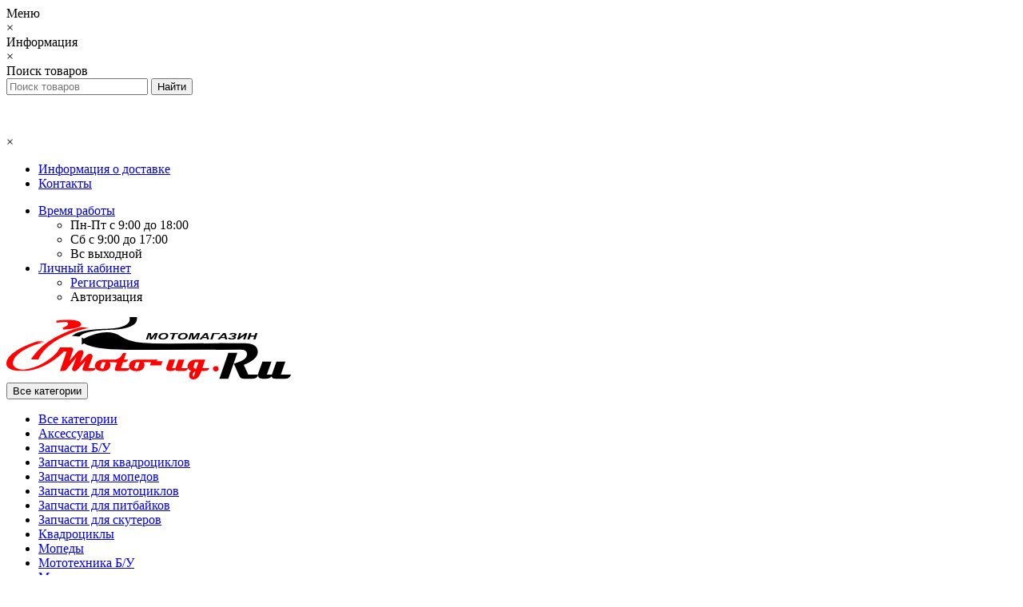

--- FILE ---
content_type: text/html; charset=utf-8
request_url: https://moto-ug.ru/stajling
body_size: 37086
content:








<!DOCTYPE html>
<!--[if IE]><![endif]-->
<!--[if IE 8 ]><html dir="ltr" lang="ru" class="ie8"><![endif]-->
<!--[if IE 9 ]><html dir="ltr" lang="ru" class="ie9"><![endif]-->
<!--[if (gt IE 9)|!(IE)]><!-->
<html dir="ltr" lang="ru">
<!--<![endif]-->
<head>
<meta http-equiv="Content-Type" content="text/html; charset=UTF-8"/>
<meta name="viewport" content="width=device-width, initial-scale=1.0, minimum-scale=1.0, user-scalable=0" />
<meta http-equiv="X-UA-Compatible" content="IE=edge">
<title>Стайлинг</title>
<meta name='yandex-verification' content='<!-- Yandex.Metrika counter --> <script type="text/javascript" >    (function(m,e,t,r,i,k,a){m[i]=m[i]||function(){(m[i].a=m[i].a||[]).push(arguments)};    m[i].l=1*new Date();k=e.createElement(t),a=e.getElementsByTagName(t)[0],k.async=1,k.src=r,a.parentNode.insertBefore(k,a)})    (window, document, "script", "https://mc.yandex.ru/metrika/tag.js", "ym");     ym(67955050, "init", {         clickmap:true,         trackLinks:true,         accurateTrackBounce:true,         webvisor:true,         ecommerce:"dataLayer"    }); </script> <noscript><div><img src="https://mc.yandex.ru/watch/67955050" style="position:absolute; left:-9999px;" alt="" /></div></noscript> <!-- /Yandex.Metrika counter -->'>
<base href="https://moto-ug.ru/" />

						
<meta property="og:title" content="Стайлинг" />
<meta property="og:type" content="website" />
<meta property="og:url" content="https://moto-ug.ru/stajling" /><meta property="og:image" content="https://moto-ug.ru/image/catalog/nof.png" />
<meta property="og:site_name" content="«МОТО-ЮГ»" />

	<link href="catalog/view/javascript/bootstrap/css/bootstrap.min.css" rel="stylesheet" media="screen" />
	<link href="catalog/view/theme/oct_techstore/stylesheet/font-awesome/css/font-awesome.min.css" rel="stylesheet" media="screen" />
	<link href="catalog/view/theme/oct_techstore/stylesheet/fonts.css" rel="stylesheet" media="screen" />
	<link href="catalog/view/theme/oct_techstore/stylesheet/stylesheet.css" rel="stylesheet" media="screen" />
	<link href="catalog/view/theme/oct_techstore/stylesheet/responsive.css" rel="stylesheet" media="screen" />
	<link href="catalog/view/javascript/jquery/owl-carousel/owl.carousel.css" rel="stylesheet" media="screen" />
	<link href="catalog/view/theme/oct_techstore/stylesheet/allstyles.css" rel="stylesheet" media="screen" />
	<link href="catalog/view/theme/oct_techstore/stylesheet/dynamic_stylesheet.css" rel="stylesheet" media="screen" />
	<link href="catalog/view/javascript/octemplates/oct_product_filter/nouislider.css" rel="stylesheet" media="screen" />


	<script  src="catalog/view/javascript/jquery/jquery-2.1.1.min.js"></script>
	<script  src="catalog/view/javascript/bootstrap/js/bootstrap.min.js"></script>
	<script  src="catalog/view/javascript/jquery/owl-carousel/owl.carousel.min.js"></script>
	<script  src="catalog/view/javascript/jquery/magnific/jquery.magnific-popup.min.js"></script>
	<script  src="catalog/view/theme/oct_techstore/js/barrating.js"></script>
	<script  src="catalog/view/javascript/octemplates/tippy/tippy.min.js"></script>
	<script  src="catalog/view/theme/oct_techstore/js/lazyload/jquery.lazyload.min.js"></script>
	<script  src="catalog/view/javascript/octemplates/oct_product_filter/nouislider.js"></script>
	<script  src="catalog/view/javascript/octemplates/oct_product_filter/wNumb.js"></script>
	


<link href="https://moto-ug.ru/stajling" rel="canonical" />
<link href="https://moto-ug.ru/image/catalog/lopoz.png" rel="icon" />
<style>
#oct-information_bar {background: rgb(83, 194, 232);}
.oct-information_bar-text {color: rgb(255, 255, 255);}
.oct-information_bar-text a {color: rgb(86, 96, 114);}
#oct-information_bar-btn {background: rgb(86, 96, 114); color: rgb(255, 255, 255);}
#oct-information_bar-btn:hover {background: rgb(255, 255, 255); color: rgb(0, 0, 0);}

footer {margin-bottom:0 !important;}
</style></head>
<body class="product-category-275">
	<div id="menu-mobile" class="m-panel-box">
	  <div class="menu-mobile-header">Меню</div>
	  <div id="menu-mobile-box"></div>
	  <div class="close-m-search">
	    <a class="oct-button closempanel">×</a>
	  </div>
	</div>
	<div id="info-mobile" class="m-panel-box">
	  <div class="menu-mobile-header">Информация</div>
	  <div class="close-m-search">
	    <a class="oct-button closempanel">×</a>
	  </div>
	  <div id="info-mobile-box"></div>
	</div>
	<div class="oct-m-search m-panel-box" id="msrch">
	  <div class="menu-mobile-header">Поиск товаров</div>
	  <div id="oct-mobile-search-box">
	    <div id="oct-mobile-search">
	      <div class="input-group">
	        <input type="text" name="search" class="form-control oct_live_search" placeholder="Поиск товаров">
	        <span class="input-group-btn">
	        <input type="button" id="oct-m-search-button" value="Найти" class="oct-button">
	        </span>
	      </div>
	      <div class="oct-msearchresults" id="searchm">
	        <div id="msearchresults"></div>
	      </div>
	    </div>
	    <p>&nbsp;</p>
	  </div>
	  <div class="close-m-search">
	    <a class="oct-button closempanel">×</a>
	  </div>
	</div>
	<div id="oct-bluring-box">
	<div id="oct-bluring-box-item"></div>
	<nav id="top">
	  <div class="top-container">
	    <div class="container mobile-container">
	      <div class="row">
	        <div class="col-xs-3 top-mobile-item">
	          <a class="new-menu-toggle" id="menu-mobile-toggle">
	          <i class="fa fa-bars" aria-hidden="true"></i>
	          </a>
	        </div>
	        <div class="col-xs-3 top-mobile-item">
	          <a class="new-menu-toggle" id="info-mobile-toggle">
	          <i class="fa fa-info" aria-hidden="true"></i>
	          </a>
	        </div>
	        <div class="col-xs-3 top-mobile-item">
	          <a href="https://moto-ug.ru/index.php?route=account/login" class="new-menu-toggle" id="user-mobile-toggle">
	          <i class="fa fa-id-badge" aria-hidden="true"></i>
	          </a>
	        </div>
	        <div class="col-xs-3 top-mobile-item">
	          <a class="new-menu-toggle" id="search-mobile-toggle">
	          <i class="fa fa-search" aria-hidden="true"></i>
	          </a>
	        </div>
	      </div>
	    </div>
	    <div class="container not-mobile-container">
	      <div class="row">
	        <div class="col-sm-12">
	          <div id="top-left-links" class="pull-left">
	            <ul class="list-inline top-left-info-links">
	              		              		              	<li class="apppli"><a href="https://moto-ug.ru/delivery">Информация о доставке</a></li>
		              		              	<li class="apppli"><a href="https://moto-ug.ru/kontakty">Контакты</a></li>
		              	              	              	              	              	            </ul>
	          </div>
	          <div id="top-right-links" class="pull-right">
	            	            <div class="language-currency">
	              
	              	            </div>
	            	            <ul class="list-inline">
	              	              <li class="dropdown">
	                <a href="#" class="dropdown-toggle" data-toggle="dropdown" aria-expanded="false" data-hover="dropdown"><i class="fa fa-clock-o" aria-hidden="true"></i> <span class="hidden-xs hidden-sm hidden-md">Время работы</span> <i class="fa fa-caret-down"></i></a>
	                <ul class="dropdown-menu">
	                  	                  	<li><span>Пн-Пт с 9:00 до 18:00</span></li>
	                  	                  	<li><span>Сб с 9:00 до 17:00</span></li>
	                  	                  	<li><span>Вс выходной</span></li>
	                  	                </ul>
	              </li>
	              	              <li class="dropdown user-dropdown">
	                <a rel="nofollow" href="https://moto-ug.ru/index.php?route=account/account" title="Личный кабинет" class="dropdown-toggle" data-toggle="dropdown" aria-expanded="false" data-hover="dropdown"><i class="fa fa-user" aria-hidden="true"></i> <span class="hidden-xs hidden-sm hidden-md">Личный кабинет</span> <i class="fa fa-caret-down"></i></a>
	                <ul class="dropdown-menu user-dropdown-menu">
	                  		                  <li><a rel="nofollow" href="https://moto-ug.ru/index.php?route=account/simpleregister">Регистрация</a></li>
		                  <li><a onclick="get_oct_popup_login();">Авторизация</a></li>
	                  	                </ul>
	              </li>
	            </ul>
	          </div>
	        </div>
	      </div>
	    </div>
	  </div>
	</nav>
	<header>
	  <div class="container">
	    <div class="row middle-header">
	      <div class="col-md-2 col-sm-6 ts-logo-box">
	        <div id="logo">
	            
	            
	            
	             	            
	            
	          		          		          	<a href="https://moto-ug.ru/"><img src="/image/catalog/logo.svg" alt="«МОТО-ЮГ»" class="img-responsive zads" /></a>
		          	          	        </div>
	      </div>
	      <div class="col-sm-5 ts-search-box"><div id="search" class="input-group">
		<div class="input-group-btn dropdown">
		<button type="button" class="cats-button hidden-xs btn btn-default btn-lg dropdown-toggle" data-toggle="dropdown" aria-expanded="false" data-hover="dropdown">
			<span class="category-name">Все категории</span><i class="fa fa-caret-down" aria-hidden="true"></i>
		</button>
		<ul class="dropdown-menu">
			<li><a href="#" onclick="return false;" id="0">Все категории</a></li>
						<li><a href="#" onclick="return false;" id="283">Аксессуары</a></li>
						<li><a href="#" onclick="return false;" id="280">Запчасти Б/У</a></li>
						<li><a href="#" onclick="return false;" id="252">Запчасти для квадроциклов</a></li>
						<li><a href="#" onclick="return false;" id="253">Запчасти для мопедов</a></li>
						<li><a href="#" onclick="return false;" id="244">Запчасти для мотоциклов</a></li>
						<li><a href="#" onclick="return false;" id="255">Запчасти для питбайков</a></li>
						<li><a href="#" onclick="return false;" id="206">Запчасти для скутеров</a></li>
						<li><a href="#" onclick="return false;" id="205">Квадроциклы</a></li>
						<li><a href="#" onclick="return false;" id="201">Мопеды</a></li>
						<li><a href="#" onclick="return false;" id="279">Мототехника Б/У</a></li>
						<li><a href="#" onclick="return false;" id="202">Мотоциклы</a></li>
						<li><a href="#" onclick="return false;" id="277">Мотоэкипировка</a></li>
						<li><a href="#" onclick="return false;" id="281">Питбайки</a></li>
						<li><a href="#" onclick="return false;" id="274">Покрышки камеры</a></li>
						<li><a href="#" onclick="return false;" id="229">Рулевое управление</a></li>
						<li><a href="#" onclick="return false;" id="276">Рули,наконечники руля TRW-Lucas</a></li>
						<li><a href="#" onclick="return false;" id="204">Скутеры</a></li>
						<li><a href="#" onclick="return false;" id="275">Стайлинг</a></li>
						<li><a href="#" onclick="return false;" id="278">Шлемы</a></li>
					</ul>
		<input class="selected_oct_cat" type="hidden" name="category_id" value="0">
	</div>
	  <input type="text" name="search" value="" placeholder="Поиск товара по каталогу" class="input-lg oct_live_search" />
  <span class="input-group-btn">
    <button type="button"  id="oct-search-button" class="btn btn-default btn-lg btn-search"><i class="fa fa-search"></i></button>
  </span>
</div>
</div>
	      <div class="col-sm-2 phones-top-box">
	        		        <div class="dropdown phones-dropdown">
		          		          	<a href="#" class="dropdown-toggle" data-toggle="dropdown" aria-expanded="false" data-hover="dropdown"><i class="fa fa-phone"></i> <span>+7(918) 333-88-13</span> <i class="fa fa-caret-down"></i></a>
			          			          	<a href="#" class="show-phones">смотреть все</a>
			          			          <ul class="dropdown-menu">
			            			              <li><i class="fa fa-volume-control-phone" aria-hidden="true"></i><a href="#" class="phoneclick" onclick="window.location.href='tel:+79183338813';return false;">+7(918) 333-88-13</a></li>
			            			          </ul>
		          		        </div>
	        	      </div>
	      <div class="col-sm-3 buttons-top-box">
	        	<div id="cart">
	  <a onclick="get_oct_popup_cart();"><span id="cart-total"><span class="cart-total-price">0 руб</span> <i class="fa fa-shopping-cart"><span class="count-quantity">0</span></i></span></a>
	</div>






 	      </div>
	      <div class="col-sm-6 mobile-icons-box">
	        <a href="https://moto-ug.ru/index.php?route=account/wishlist" id="m-wishlist"><i class="fa fa-heart" aria-hidden="true"></i></a>
	        <a href="https://moto-ug.ru/index.php?route=product/compare" id="m-compare"><i class="fa fa-sliders" aria-hidden="true"></i></a>
	        <a onclick="javascript:get_oct_popup_cart(); return false;" href="#" id="m-cart"><i class="fa fa-shopping-cart"></i></a>
	      </div>
	    </div>
	  </div>	  
	</header>
			<div class="menu-row">
  <div class="container">
    <div class="row">
      <div id="oct-menu-box" class="col-sm-12">
        <nav id="menu" class="navbar">
          <div class="navbar-header"><span id="category" class="visible-xs">Список категорий</span>
            <button type="button" class="btn btn-navbar navbar-toggle" data-toggle="collapse" data-target=".navbar-ex1-collapse"><i class="fa fa-bars"></i></button>
          </div>
          <div class="collapse navbar-collapse navbar-ex1-collapse">
            <ul class="nav navbar-nav flex menu">
                                                                                    <li class="dropdown megamenu-full-width-parrent">
                <a href="javascript:void(0);" class="dropdown-toggle" data-toggle="dropdown" >Все категории</a><a class="parent-title-toggle dropdown-toggle dropdown-img megamenu-toggle-a" data-toggle="dropdown"></a>                <div class="dropdown-menu megamenu-full-width oct-mm-category">
                  <div class="dropdown-inner clearfix">
                    <div class="col-sm-12">
                                                                  <div class="row">
                                                <div class="megamenu-hassubchild col-md-2 col-sm-12">
                                                    <a class="megamenu-parent-title not-bold" href="https://moto-ug.ru/mopedy">Мопеды</a>
                                                  </div>
                                                <div class="megamenu-hassubchild col-md-2 col-sm-12">
                                                    <a class="megamenu-parent-title not-bold" href="https://moto-ug.ru/motocikly">Мотоциклы</a>
                                                  </div>
                                                <div class="megamenu-hassubchild col-md-2 col-sm-12">
                                                    <a class="megamenu-parent-title not-bold" href="https://moto-ug.ru/skutery">Скутеры</a>
                                                  </div>
                                                <div class="megamenu-hassubchild col-md-2 col-sm-12">
                                                    <a class="megamenu-parent-title not-bold" href="https://moto-ug.ru/kvadrocikly">Квадроциклы</a>
                                                  </div>
                                                <div class="megamenu-hassubchild col-md-2 col-sm-12">
                                                    <a class="megamenu-parent-title not-bold" href="https://moto-ug.ru/zapchasti-dlya-skuterov">Запчасти для скутеров</a>
                                                  </div>
                                                <div class="megamenu-hassubchild col-md-2 col-sm-12">
                                                    <a class="megamenu-parent-title not-bold" href="https://moto-ug.ru/amortizatory-i-perednie-vilki">Амортизаторы и передние вилки</a>
                                                  </div>
                                              </div>
                                            <div class="row">
                                                <div class="megamenu-hassubchild col-md-2 col-sm-12">
                                                    <a class="megamenu-parent-title not-bold" href="https://moto-ug.ru/variator-zadnij">Вариатор задний</a>
                                                  </div>
                                                <div class="megamenu-hassubchild col-md-2 col-sm-12">
                                                    <a class="megamenu-parent-title not-bold" href="https://moto-ug.ru/variator-perednij">Вариатор передний</a>
                                                  </div>
                                                <div class="megamenu-hassubchild col-md-2 col-sm-12">
                                                    <a class="megamenu-parent-title not-bold" href="https://moto-ug.ru/vozdushnye-filtry">Воздушные фильтры</a>
                                                  </div>
                                                <div class="megamenu-hassubchild col-md-2 col-sm-12">
                                                    <a class="megamenu-parent-title not-bold" href="https://moto-ug.ru/vozdushnye-filtry-nulevogo-soprotivleniya">Воздушные фильтры нулевого сопротивления</a>
                                                  </div>
                                                <div class="megamenu-hassubchild col-md-2 col-sm-12">
                                                    <a class="megamenu-parent-title not-bold" href="https://moto-ug.ru/glushiteli">Глушители</a>
                                                  </div>
                                                <div class="megamenu-hassubchild col-md-2 col-sm-12">
                                                    <a class="megamenu-parent-title not-bold" href="https://moto-ug.ru/diski-kolesnye">Диски колесные</a>
                                                  </div>
                                              </div>
                                            <div class="row">
                                                <div class="megamenu-hassubchild col-md-2 col-sm-12">
                                                    <a class="megamenu-parent-title not-bold" href="https://moto-ug.ru/zerkala-zadnego-vida-skuter">Зеркала заднего вида (скутер)</a>
                                                  </div>
                                                <div class="megamenu-hassubchild col-md-2 col-sm-12">
                                                    <a class="megamenu-parent-title not-bold" href="https://moto-ug.ru/karbyuratory">Карбюраторы</a>
                                                  </div>
                                                <div class="megamenu-hassubchild col-md-2 col-sm-12">
                                                    <a class="megamenu-parent-title not-bold" href="https://moto-ug.ru/kikstarter">Кикстартер</a>
                                                  </div>
                                                <div class="megamenu-hassubchild col-md-2 col-sm-12">
                                                    <a class="megamenu-parent-title not-bold" href="https://moto-ug.ru/kolenvaly">Коленвалы</a>
                                                  </div>
                                                <div class="megamenu-hassubchild col-md-2 col-sm-12">
                                                    <a class="megamenu-parent-title not-bold" href="https://moto-ug.ru/kolca-porshnevye">Кольца поршневые</a>
                                                  </div>
                                                <div class="megamenu-hassubchild col-md-2 col-sm-12">
                                                    <a class="megamenu-parent-title not-bold" href="https://moto-ug.ru/kryshki-kartera">Крышки картера</a>
                                                  </div>
                                              </div>
                                            <div class="row">
                                                <div class="megamenu-hassubchild col-md-2 col-sm-12">
                                                    <a class="megamenu-parent-title not-bold" href="https://moto-ug.ru/lampy">Лампы</a>
                                                  </div>
                                                <div class="megamenu-hassubchild col-md-2 col-sm-12">
                                                    <a class="megamenu-parent-title not-bold" href="https://moto-ug.ru/lepestkovye-klapany">Лепестковые клапаны</a>
                                                  </div>
                                                <div class="megamenu-hassubchild col-md-2 col-sm-12">
                                                    <a class="megamenu-parent-title not-bold" href="https://moto-ug.ru/plastik">Пластик</a>
                                                  </div>
                                                <div class="megamenu-hassubchild col-md-2 col-sm-12">
                                                    <a class="megamenu-parent-title not-bold" href="https://moto-ug.ru/podshipniki">Подшипники</a>
                                                  </div>
                                                <div class="megamenu-hassubchild col-md-2 col-sm-12">
                                                    <a class="megamenu-parent-title not-bold" href="https://moto-ug.ru/porshnevye-gruppy">Поршневые группы</a>
                                                  </div>
                                                <div class="megamenu-hassubchild col-md-2 col-sm-12">
                                                    <a class="megamenu-parent-title not-bold" href="https://moto-ug.ru/privod-spidometra">Привод спидометра</a>
                                                  </div>
                                              </div>
                                            <div class="row">
                                                <div class="megamenu-hassubchild col-md-2 col-sm-12">
                                                    <a class="megamenu-parent-title not-bold" href="https://moto-ug.ru/prokladki-dvigatelya">Прокладки двигателя</a>
                                                  </div>
                                                <div class="megamenu-hassubchild col-md-2 col-sm-12">
                                                    <a class="megamenu-parent-title not-bold" href="https://moto-ug.ru/remni-variatora">Ремни вариатора</a>
                                                  </div>
                                                <div class="megamenu-hassubchild col-md-2 col-sm-12">
                                                    <a class="megamenu-parent-title not-bold" href="https://moto-ug.ru/roliki-variatora">Ролики вариатора</a>
                                                  </div>
                                                <div class="megamenu-hassubchild col-md-2 col-sm-12">
                                                    <a class="megamenu-parent-title not-bold" href="https://moto-ug.ru/rulevoe-upravlenie">Рулевое управление</a>
                                                  </div>
                                                <div class="megamenu-hassubchild col-md-2 col-sm-12">
                                                    <a class="megamenu-parent-title not-bold" href="https://moto-ug.ru/salniki-i-sajlentbloki">Сальники и сайлентблоки</a>
                                                  </div>
                                                <div class="megamenu-hassubchild col-md-2 col-sm-12">
                                                    <a class="megamenu-parent-title not-bold" href="https://moto-ug.ru/sistema-ohlazhdeniya">Система охлаждения</a>
                                                  </div>
                                              </div>
                                            <div class="row">
                                                <div class="megamenu-hassubchild col-md-2 col-sm-12">
                                                    <a class="megamenu-parent-title not-bold" href="https://moto-ug.ru/toplivnaya-sistema">Топливная система</a>
                                                  </div>
                                                <div class="megamenu-hassubchild col-md-2 col-sm-12">
                                                    <a class="megamenu-parent-title not-bold" href="https://moto-ug.ru/tormoznaya-sistema">Тормозная система</a>
                                                  </div>
                                                <div class="megamenu-hassubchild col-md-2 col-sm-12">
                                                    <a class="megamenu-parent-title not-bold" href="https://moto-ug.ru/tormoznye-kolodki">Тормозные колодки</a>
                                                  </div>
                                                <div class="megamenu-hassubchild col-md-2 col-sm-12">
                                                    <a class="megamenu-parent-title not-bold" href="https://moto-ug.ru/trosy">Тросы</a>
                                                  </div>
                                                <div class="megamenu-hassubchild col-md-2 col-sm-12">
                                                    <a class="megamenu-parent-title not-bold" href="https://moto-ug.ru/cepnoj-privod">Цепной привод</a>
                                                  </div>
                                                <div class="megamenu-hassubchild col-md-2 col-sm-12">
                                                    <a class="megamenu-parent-title not-bold" href="https://moto-ug.ru/cilindro-porshnevye-gruppy-i-grm">Цилиндро-поршневые группы и ГРМ</a>
                                                  </div>
                                              </div>
                                            <div class="row">
                                                <div class="megamenu-hassubchild col-md-2 col-sm-12">
                                                    <a class="megamenu-parent-title not-bold" href="https://moto-ug.ru/cdi-kommutatory">CDI/Коммутаторы</a>
                                                  </div>
                                                <div class="megamenu-hassubchild col-md-2 col-sm-12">
                                                    <a class="megamenu-parent-title not-bold" href="https://moto-ug.ru/katushki-zazhiganiya">Катушки зажигания</a>
                                                  </div>
                                                <div class="megamenu-hassubchild col-md-2 col-sm-12">
                                                    <a class="megamenu-parent-title not-bold" href="https://moto-ug.ru/regulyatory-napryazheniya">Регуляторы напряжения</a>
                                                  </div>
                                                <div class="megamenu-hassubchild col-md-2 col-sm-12">
                                                    <a class="megamenu-parent-title not-bold" href="https://moto-ug.ru/generatory">Генераторы</a>
                                                  </div>
                                                <div class="megamenu-hassubchild col-md-2 col-sm-12">
                                                    <a class="megamenu-parent-title not-bold" href="https://moto-ug.ru/zamki-zazhiganiya">Замки зажигания</a>
                                                  </div>
                                                <div class="megamenu-hassubchild col-md-2 col-sm-12">
                                                    <a class="megamenu-parent-title not-bold" href="https://moto-ug.ru/startery">Стартеры</a>
                                                  </div>
                                              </div>
                                            <div class="row">
                                                <div class="megamenu-hassubchild col-md-2 col-sm-12">
                                                    <a class="megamenu-parent-title not-bold" href="https://moto-ug.ru/zapchasti-dlya-motociklov">Запчасти для мотоциклов</a>
                                                  </div>
                                                <div class="megamenu-hassubchild col-md-2 col-sm-12">
                                                    <a class="megamenu-parent-title not-bold" href="https://moto-ug.ru/zerkala-zadnego-vida-moto">Зеркала заднего вида (мото) 	</a>
                                                  </div>
                                                <div class="megamenu-hassubchild col-md-2 col-sm-12">
                                                    <a class="megamenu-parent-title not-bold" href="https://moto-ug.ru/maslyanyj-filtr">Масляный фильтр</a>
                                                  </div>
                                                <div class="megamenu-hassubchild col-md-2 col-sm-12">
                                                    <a class="megamenu-parent-title not-bold" href="https://moto-ug.ru/plastik-dlya-motociklov">Пластик для мотоциклов</a>
                                                  </div>
                                                <div class="megamenu-hassubchild col-md-2 col-sm-12">
                                                    <a class="megamenu-parent-title not-bold" href="https://moto-ug.ru/vozdushnyj-filtr">Воздушный фильтр</a>
                                                  </div>
                                                <div class="megamenu-hassubchild col-md-2 col-sm-12">
                                                    <a class="megamenu-parent-title not-bold" href="https://moto-ug.ru/salniki-pylniki-amortizatorov-motocikly">Сальники, пыльники амортизаторов, мотоциклы</a>
                                                  </div>
                                              </div>
                                            <div class="row">
                                                <div class="megamenu-hassubchild col-md-2 col-sm-12">
                                                    <a class="megamenu-parent-title not-bold" href="https://moto-ug.ru/fary-motocikly">Фары, мотоциклы</a>
                                                  </div>
                                                <div class="megamenu-hassubchild col-md-2 col-sm-12">
                                                    <a class="megamenu-parent-title not-bold" href="https://moto-ug.ru/zvyozdy-motocikl">Звёзды, мотоцикл</a>
                                                  </div>
                                                <div class="megamenu-hassubchild col-md-2 col-sm-12">
                                                    <a class="megamenu-parent-title not-bold" href="https://moto-ug.ru/zapchasti-dlya-kvadrociklov">Запчасти для квадроциклов</a>
                                                  </div>
                                                <div class="megamenu-hassubchild col-md-2 col-sm-12">
                                                    <a class="megamenu-parent-title not-bold" href="https://moto-ug.ru/zapchasti-dlya-mopedov">Запчасти для мопедов</a>
                                                  </div>
                                                <div class="megamenu-hassubchild col-md-2 col-sm-12">
                                                    <a class="megamenu-parent-title not-bold" href="https://moto-ug.ru/mopedy-delta">Мопеды (DELTA)</a>
                                                  </div>
                                                <div class="megamenu-hassubchild col-md-2 col-sm-12">
                                                    <a class="megamenu-parent-title not-bold" href="https://moto-ug.ru/zapchasti-dlya-pitbajkov">Запчасти для питбайков</a>
                                                  </div>
                                              </div>
                                            <div class="row">
                                                <div class="megamenu-hassubchild col-md-2 col-sm-12">
                                                    <a class="megamenu-parent-title not-bold" href="https://moto-ug.ru/grm-pitbajki">ГРМ питбайки</a>
                                                  </div>
                                                <div class="megamenu-hassubchild col-md-2 col-sm-12">
                                                    <a class="megamenu-parent-title not-bold" href="https://moto-ug.ru/kikstarter-pitbajki">Кикстартер, питбайки</a>
                                                  </div>
                                                <div class="megamenu-hassubchild col-md-2 col-sm-12">
                                                    <a class="megamenu-parent-title not-bold" href="https://moto-ug.ru/kolenvaly-pitbajki">Коленвалы, питбайки</a>
                                                  </div>
                                                <div class="megamenu-hassubchild col-md-2 col-sm-12">
                                                    <a class="megamenu-parent-title not-bold" href="https://moto-ug.ru/kpp-pitbajki">КПП, питбайки</a>
                                                  </div>
                                                <div class="megamenu-hassubchild col-md-2 col-sm-12">
                                                    <a class="megamenu-parent-title not-bold" href="https://moto-ug.ru/kryshki-kartery">Крышки, картеры</a>
                                                  </div>
                                                <div class="megamenu-hassubchild col-md-2 col-sm-12">
                                                    <a class="megamenu-parent-title not-bold" href="https://moto-ug.ru/prokladki-uplotniteli">Прокладки, уплотнители</a>
                                                  </div>
                                              </div>
                                            <div class="row">
                                                <div class="megamenu-hassubchild col-md-2 col-sm-12">
                                                    <a class="megamenu-parent-title not-bold" href="https://moto-ug.ru/sceplenie-pitbajki">Сцепление, питбайки</a>
                                                  </div>
                                                <div class="megamenu-hassubchild col-md-2 col-sm-12">
                                                    <a class="megamenu-parent-title not-bold" href="https://moto-ug.ru/elektrika-pitbajki">Электрика, питбайки</a>
                                                  </div>
                                                <div class="megamenu-hassubchild col-md-2 col-sm-12">
                                                    <a class="megamenu-parent-title not-bold" href="https://moto-ug.ru/amortizatory-pitbajki">Амортизаторы, питбайки</a>
                                                  </div>
                                                <div class="megamenu-hassubchild col-md-2 col-sm-12">
                                                    <a class="megamenu-parent-title not-bold" href="https://moto-ug.ru/glushitel-pitbajki">Глушитель, питбайки</a>
                                                  </div>
                                                <div class="megamenu-hassubchild col-md-2 col-sm-12">
                                                    <a class="megamenu-parent-title not-bold" href="https://moto-ug.ru/diski-kolesnye-pitbajki">Диски колесные, питбайки</a>
                                                  </div>
                                                <div class="megamenu-hassubchild col-md-2 col-sm-12">
                                                    <a class="megamenu-parent-title not-bold" href="https://moto-ug.ru/plastik-naklejki-pitbajki">Пластик,наклейки, питбайки </a>
                                                  </div>
                                              </div>
                                            <div class="row">
                                                <div class="megamenu-hassubchild col-md-2 col-sm-12">
                                                    <a class="megamenu-parent-title not-bold" href="https://moto-ug.ru/rama-navesnye-agregaty-pitbajki">Рама,навесные агрегаты, питбайки</a>
                                                  </div>
                                                <div class="megamenu-hassubchild col-md-2 col-sm-12">
                                                    <a class="megamenu-parent-title not-bold" href="https://moto-ug.ru/rulevoe-upravlenie-pitbajki">Рулевое управление, питбайки</a>
                                                  </div>
                                                <div class="megamenu-hassubchild col-md-2 col-sm-12">
                                                    <a class="megamenu-parent-title not-bold" href="https://moto-ug.ru/sistema-ohlazhdeniya-pitbajki">Система охлаждения, питбайки</a>
                                                  </div>
                                                <div class="megamenu-hassubchild col-md-2 col-sm-12">
                                                    <a class="megamenu-parent-title not-bold" href="https://moto-ug.ru/toplivnaya-sistema-pitbajki">Топливная система, питбайки</a>
                                                  </div>
                                                <div class="megamenu-hassubchild col-md-2 col-sm-12">
                                                    <a class="megamenu-parent-title not-bold" href="https://moto-ug.ru/tormoznaya-sistema-pitbajki">Тормозная система, питбайки</a>
                                                  </div>
                                                <div class="megamenu-hassubchild col-md-2 col-sm-12">
                                                    <a class="megamenu-parent-title not-bold" href="https://moto-ug.ru/trosy-pitbajki">Тросы, питбайки</a>
                                                  </div>
                                              </div>
                                            <div class="row">
                                                <div class="megamenu-hassubchild col-md-2 col-sm-12">
                                                    <a class="megamenu-parent-title not-bold" href="https://moto-ug.ru/pokryshki-kamery">Покрышки камеры</a>
                                                  </div>
                                                <div class="megamenu-hassubchild col-md-2 col-sm-12">
                                                    <a class="megamenu-parent-title not-bold" href="https://moto-ug.ru/stajling">Стайлинг</a>
                                                  </div>
                                                <div class="megamenu-hassubchild col-md-2 col-sm-12">
                                                    <a class="megamenu-parent-title not-bold" href="https://moto-ug.ru/ruli-nakonechniki-rulya-trw-lucas">Рули,наконечники руля TRW-Lucas</a>
                                                  </div>
                                                <div class="megamenu-hassubchild col-md-2 col-sm-12">
                                                    <a class="megamenu-parent-title not-bold" href="https://moto-ug.ru/motoekipirovka">Мотоэкипировка</a>
                                                  </div>
                                                <div class="megamenu-hassubchild col-md-2 col-sm-12">
                                                    <a class="megamenu-parent-title not-bold" href="https://moto-ug.ru/shlemy">Шлемы</a>
                                                  </div>
                                                <div class="megamenu-hassubchild col-md-2 col-sm-12">
                                                    <a class="megamenu-parent-title not-bold" href="https://moto-ug.ru/mototehnika-b-u">Мототехника Б/У</a>
                                                  </div>
                                              </div>
                                            <div class="row">
                                                <div class="megamenu-hassubchild col-md-2 col-sm-12">
                                                    <a class="megamenu-parent-title not-bold" href="https://moto-ug.ru/zapchasti-b-u">Запчасти Б/У</a>
                                                  </div>
                                                <div class="megamenu-hassubchild col-md-2 col-sm-12">
                                                    <a class="megamenu-parent-title not-bold" href="https://moto-ug.ru/pitbajki">Питбайки</a>
                                                  </div>
                                                <div class="megamenu-hassubchild col-md-2 col-sm-12">
                                                    <a class="megamenu-parent-title not-bold" href="https://moto-ug.ru/moto-cilindro-porshnevye-gruppy-i-grm">Цилиндро-поршневые группы и ГРМ</a>
                                                  </div>
                                              </div>
                                          </div>
                                      </div>
                </div>
              </li>
                                                                                    	
                                                                      <li><a href="https://moto-ug.ru/motocikly" >Мотоциклы</a></li>
                                          	
                                                                      <li><a href="https://moto-ug.ru/pitbajki" >Питбайки</a></li>
                                          	
                                                                      <li><a href="https://moto-ug.ru/skutery" >Скутеры</a></li>
                                          	
                                                                                    <li class="dropdown megamenu-full-width-parrent">
                <a href="javascript:void(0);" class="dropdown-toggle" data-toggle="dropdown" >Запчасти для мотоциклов </a><a class="parent-title-toggle dropdown-toggle dropdown-img megamenu-toggle-a" data-toggle="dropdown"></a>                <div class="dropdown-menu megamenu-full-width oct-mm-category">
                  <div class="dropdown-inner clearfix">
                    <div class="col-sm-12">
                                                                  <div class="row">
                                                <div class="megamenu-hassubchild col-md-2 col-sm-12">
                                                    <a class="megamenu-parent-title not-bold" href="https://moto-ug.ru/zerkala-zadnego-vida-moto">Зеркала заднего вида (мото) 	</a>
                                                  </div>
                                                <div class="megamenu-hassubchild col-md-2 col-sm-12">
                                                    <a class="megamenu-parent-title not-bold" href="https://moto-ug.ru/maslyanyj-filtr">Масляный фильтр</a>
                                                  </div>
                                                <div class="megamenu-hassubchild col-md-2 col-sm-12">
                                                    <a class="megamenu-parent-title not-bold" href="https://moto-ug.ru/plastik-dlya-motociklov">Пластик для мотоциклов</a>
                                                  </div>
                                                <div class="megamenu-hassubchild col-md-2 col-sm-12">
                                                    <a class="megamenu-parent-title not-bold" href="https://moto-ug.ru/vozdushnyj-filtr">Воздушный фильтр</a>
                                                  </div>
                                                <div class="megamenu-hassubchild col-md-2 col-sm-12">
                                                    <a class="megamenu-parent-title not-bold" href="https://moto-ug.ru/salniki-pylniki-amortizatorov-motocikly">Сальники, пыльники амортизаторов, мотоциклы</a>
                                                  </div>
                                                <div class="megamenu-hassubchild col-md-2 col-sm-12">
                                                    <a class="megamenu-parent-title not-bold" href="https://moto-ug.ru/fary-motocikly">Фары, мотоциклы</a>
                                                  </div>
                                              </div>
                                            <div class="row">
                                                <div class="megamenu-hassubchild col-md-2 col-sm-12">
                                                    <a class="megamenu-parent-title not-bold" href="https://moto-ug.ru/zvyozdy-motocikl">Звёзды, мотоцикл</a>
                                                  </div>
                                              </div>
                                          </div>
                                      </div>
                </div>
              </li>
                                                                                    	
                                                                                    <li class="dropdown megamenu-full-width-parrent">
                <a href="javascript:void(0);" class="dropdown-toggle" data-toggle="dropdown" >Запчасти для скутеров</a><a class="parent-title-toggle dropdown-toggle dropdown-img megamenu-toggle-a" data-toggle="dropdown"></a>                <div class="dropdown-menu megamenu-full-width oct-mm-category">
                  <div class="dropdown-inner clearfix">
                    <div class="col-sm-12">
                                                                  <div class="row">
                                                <div class="megamenu-hassubchild col-md-2 col-sm-12">
                                                    <a class="megamenu-parent-title not-bold" href="https://moto-ug.ru/amortizatory-i-perednie-vilki">Амортизаторы и передние вилки</a>
                                                  </div>
                                                <div class="megamenu-hassubchild col-md-2 col-sm-12">
                                                    <a class="megamenu-parent-title not-bold" href="https://moto-ug.ru/variator-zadnij">Вариатор задний</a>
                                                  </div>
                                                <div class="megamenu-hassubchild col-md-2 col-sm-12">
                                                    <a class="megamenu-parent-title not-bold" href="https://moto-ug.ru/variator-perednij">Вариатор передний</a>
                                                  </div>
                                                <div class="megamenu-hassubchild col-md-2 col-sm-12">
                                                    <a class="megamenu-parent-title not-bold" href="https://moto-ug.ru/vozdushnye-filtry">Воздушные фильтры</a>
                                                  </div>
                                                <div class="megamenu-hassubchild col-md-2 col-sm-12">
                                                    <a class="megamenu-parent-title not-bold" href="https://moto-ug.ru/vozdushnye-filtry-nulevogo-soprotivleniya">Воздушные фильтры нулевого сопротивления</a>
                                                  </div>
                                                <div class="megamenu-hassubchild col-md-2 col-sm-12">
                                                    <a class="megamenu-parent-title not-bold" href="https://moto-ug.ru/glushiteli">Глушители</a>
                                                  </div>
                                              </div>
                                            <div class="row">
                                                <div class="megamenu-hassubchild col-md-2 col-sm-12">
                                                    <a class="megamenu-parent-title not-bold" href="https://moto-ug.ru/diski-kolesnye">Диски колесные</a>
                                                  </div>
                                                <div class="megamenu-hassubchild col-md-2 col-sm-12">
                                                    <a class="megamenu-parent-title not-bold" href="https://moto-ug.ru/zerkala-zadnego-vida-skuter">Зеркала заднего вида (скутер)</a>
                                                  </div>
                                                <div class="megamenu-hassubchild col-md-2 col-sm-12">
                                                    <a class="megamenu-parent-title not-bold" href="https://moto-ug.ru/karbyuratory">Карбюраторы</a>
                                                  </div>
                                                <div class="megamenu-hassubchild col-md-2 col-sm-12">
                                                    <a class="megamenu-parent-title not-bold" href="https://moto-ug.ru/kikstarter">Кикстартер</a>
                                                  </div>
                                                <div class="megamenu-hassubchild col-md-2 col-sm-12">
                                                    <a class="megamenu-parent-title not-bold" href="https://moto-ug.ru/kolenvaly">Коленвалы</a>
                                                  </div>
                                                <div class="megamenu-hassubchild col-md-2 col-sm-12">
                                                    <a class="megamenu-parent-title not-bold" href="https://moto-ug.ru/kolca-porshnevye">Кольца поршневые</a>
                                                  </div>
                                              </div>
                                            <div class="row">
                                                <div class="megamenu-hassubchild col-md-2 col-sm-12">
                                                    <a class="megamenu-parent-title not-bold" href="https://moto-ug.ru/kryshki-kartera">Крышки картера</a>
                                                  </div>
                                                <div class="megamenu-hassubchild col-md-2 col-sm-12">
                                                    <a class="megamenu-parent-title not-bold" href="https://moto-ug.ru/lampy">Лампы</a>
                                                  </div>
                                                <div class="megamenu-hassubchild col-md-2 col-sm-12">
                                                    <a class="megamenu-parent-title not-bold" href="https://moto-ug.ru/lepestkovye-klapany">Лепестковые клапаны</a>
                                                  </div>
                                                <div class="megamenu-hassubchild col-md-2 col-sm-12">
                                                    <a class="megamenu-parent-title not-bold" href="https://moto-ug.ru/plastik">Пластик</a>
                                                  </div>
                                                <div class="megamenu-hassubchild col-md-2 col-sm-12">
                                                    <a class="megamenu-parent-title not-bold" href="https://moto-ug.ru/podshipniki">Подшипники</a>
                                                  </div>
                                                <div class="megamenu-hassubchild col-md-2 col-sm-12">
                                                    <a class="megamenu-parent-title not-bold" href="https://moto-ug.ru/porshnevye-gruppy">Поршневые группы</a>
                                                  </div>
                                              </div>
                                            <div class="row">
                                                <div class="megamenu-hassubchild col-md-2 col-sm-12">
                                                    <a class="megamenu-parent-title not-bold" href="https://moto-ug.ru/privod-spidometra">Привод спидометра</a>
                                                  </div>
                                                <div class="megamenu-hassubchild col-md-2 col-sm-12">
                                                    <a class="megamenu-parent-title not-bold" href="https://moto-ug.ru/prokladki-dvigatelya">Прокладки двигателя</a>
                                                  </div>
                                                <div class="megamenu-hassubchild col-md-2 col-sm-12">
                                                    <a class="megamenu-parent-title not-bold" href="https://moto-ug.ru/remni-variatora">Ремни вариатора</a>
                                                  </div>
                                                <div class="megamenu-hassubchild col-md-2 col-sm-12">
                                                    <a class="megamenu-parent-title not-bold" href="https://moto-ug.ru/roliki-variatora">Ролики вариатора</a>
                                                  </div>
                                                <div class="megamenu-hassubchild col-md-2 col-sm-12">
                                                    <a class="megamenu-parent-title not-bold" href="https://moto-ug.ru/salniki-i-sajlentbloki">Сальники и сайлентблоки</a>
                                                  </div>
                                                <div class="megamenu-hassubchild col-md-2 col-sm-12">
                                                    <a class="megamenu-parent-title not-bold" href="https://moto-ug.ru/sistema-ohlazhdeniya">Система охлаждения</a>
                                                  </div>
                                              </div>
                                            <div class="row">
                                                <div class="megamenu-hassubchild col-md-2 col-sm-12">
                                                    <a class="megamenu-parent-title not-bold" href="https://moto-ug.ru/toplivnaya-sistema">Топливная система</a>
                                                  </div>
                                                <div class="megamenu-hassubchild col-md-2 col-sm-12">
                                                    <a class="megamenu-parent-title not-bold" href="https://moto-ug.ru/tormoznaya-sistema">Тормозная система</a>
                                                  </div>
                                                <div class="megamenu-hassubchild col-md-2 col-sm-12">
                                                    <a class="megamenu-parent-title not-bold" href="https://moto-ug.ru/tormoznye-kolodki">Тормозные колодки</a>
                                                  </div>
                                                <div class="megamenu-hassubchild col-md-2 col-sm-12">
                                                    <a class="megamenu-parent-title not-bold" href="https://moto-ug.ru/trosy">Тросы</a>
                                                  </div>
                                                <div class="megamenu-hassubchild col-md-2 col-sm-12">
                                                    <a class="megamenu-parent-title not-bold" href="https://moto-ug.ru/cepnoj-privod">Цепной привод</a>
                                                  </div>
                                                <div class="megamenu-hassubchild col-md-2 col-sm-12">
                                                    <a class="megamenu-parent-title not-bold" href="https://moto-ug.ru/cilindro-porshnevye-gruppy-i-grm">Цилиндро-поршневые группы и ГРМ</a>
                                                  </div>
                                              </div>
                                            <div class="row">
                                                <div class="megamenu-hassubchild col-md-2 col-sm-12">
                                                    <a class="megamenu-parent-title not-bold" href="https://moto-ug.ru/cdi-kommutatory">CDI/Коммутаторы</a>
                                                  </div>
                                                <div class="megamenu-hassubchild col-md-2 col-sm-12">
                                                    <a class="megamenu-parent-title not-bold" href="https://moto-ug.ru/katushki-zazhiganiya">Катушки зажигания</a>
                                                  </div>
                                                <div class="megamenu-hassubchild col-md-2 col-sm-12">
                                                    <a class="megamenu-parent-title not-bold" href="https://moto-ug.ru/regulyatory-napryazheniya">Регуляторы напряжения</a>
                                                  </div>
                                                <div class="megamenu-hassubchild col-md-2 col-sm-12">
                                                    <a class="megamenu-parent-title not-bold" href="https://moto-ug.ru/generatory">Генераторы</a>
                                                  </div>
                                                <div class="megamenu-hassubchild col-md-2 col-sm-12">
                                                    <a class="megamenu-parent-title not-bold" href="https://moto-ug.ru/zamki-zazhiganiya">Замки зажигания</a>
                                                  </div>
                                                <div class="megamenu-hassubchild col-md-2 col-sm-12">
                                                    <a class="megamenu-parent-title not-bold" href="https://moto-ug.ru/startery">Стартеры</a>
                                                  </div>
                                              </div>
                                          </div>
                                      </div>
                </div>
              </li>
                                                                                    	
                                                                                    <li class="dropdown megamenu-full-width-parrent">
                <a href="javascript:void(0);" class="dropdown-toggle" data-toggle="dropdown" >Запчасти для питбайков</a><a class="parent-title-toggle dropdown-toggle dropdown-img megamenu-toggle-a" data-toggle="dropdown"></a>                <div class="dropdown-menu megamenu-full-width oct-mm-category">
                  <div class="dropdown-inner clearfix">
                    <div class="col-sm-12">
                                                                  <div class="row">
                                                <div class="megamenu-hassubchild col-md-2 col-sm-12">
                                                    <a class="megamenu-parent-title not-bold" href="https://moto-ug.ru/grm-pitbajki">ГРМ питбайки</a>
                                                  </div>
                                                <div class="megamenu-hassubchild col-md-2 col-sm-12">
                                                    <a class="megamenu-parent-title not-bold" href="https://moto-ug.ru/kikstarter-pitbajki">Кикстартер, питбайки</a>
                                                  </div>
                                                <div class="megamenu-hassubchild col-md-2 col-sm-12">
                                                    <a class="megamenu-parent-title not-bold" href="https://moto-ug.ru/kolenvaly-pitbajki">Коленвалы, питбайки</a>
                                                  </div>
                                                <div class="megamenu-hassubchild col-md-2 col-sm-12">
                                                    <a class="megamenu-parent-title not-bold" href="https://moto-ug.ru/kpp-pitbajki">КПП, питбайки</a>
                                                  </div>
                                                <div class="megamenu-hassubchild col-md-2 col-sm-12">
                                                    <a class="megamenu-parent-title not-bold" href="https://moto-ug.ru/kryshki-kartery">Крышки, картеры</a>
                                                  </div>
                                                <div class="megamenu-hassubchild col-md-2 col-sm-12">
                                                    <a class="megamenu-parent-title not-bold" href="https://moto-ug.ru/prokladki-uplotniteli">Прокладки, уплотнители</a>
                                                  </div>
                                              </div>
                                            <div class="row">
                                                <div class="megamenu-hassubchild col-md-2 col-sm-12">
                                                    <a class="megamenu-parent-title not-bold" href="https://moto-ug.ru/sceplenie-pitbajki">Сцепление, питбайки</a>
                                                  </div>
                                                <div class="megamenu-hassubchild col-md-2 col-sm-12">
                                                    <a class="megamenu-parent-title not-bold" href="https://moto-ug.ru/elektrika-pitbajki">Электрика, питбайки</a>
                                                  </div>
                                                <div class="megamenu-hassubchild col-md-2 col-sm-12">
                                                    <a class="megamenu-parent-title not-bold" href="https://moto-ug.ru/amortizatory-pitbajki">Амортизаторы, питбайки</a>
                                                  </div>
                                                <div class="megamenu-hassubchild col-md-2 col-sm-12">
                                                    <a class="megamenu-parent-title not-bold" href="https://moto-ug.ru/glushitel-pitbajki">Глушитель, питбайки</a>
                                                  </div>
                                                <div class="megamenu-hassubchild col-md-2 col-sm-12">
                                                    <a class="megamenu-parent-title not-bold" href="https://moto-ug.ru/diski-kolesnye-pitbajki">Диски колесные, питбайки</a>
                                                  </div>
                                                <div class="megamenu-hassubchild col-md-2 col-sm-12">
                                                    <a class="megamenu-parent-title not-bold" href="https://moto-ug.ru/plastik-naklejki-pitbajki">Пластик,наклейки, питбайки </a>
                                                  </div>
                                              </div>
                                            <div class="row">
                                                <div class="megamenu-hassubchild col-md-2 col-sm-12">
                                                    <a class="megamenu-parent-title not-bold" href="https://moto-ug.ru/rama-navesnye-agregaty-pitbajki">Рама,навесные агрегаты, питбайки</a>
                                                  </div>
                                                <div class="megamenu-hassubchild col-md-2 col-sm-12">
                                                    <a class="megamenu-parent-title not-bold" href="https://moto-ug.ru/rulevoe-upravlenie-pitbajki">Рулевое управление, питбайки</a>
                                                  </div>
                                                <div class="megamenu-hassubchild col-md-2 col-sm-12">
                                                    <a class="megamenu-parent-title not-bold" href="https://moto-ug.ru/sistema-ohlazhdeniya-pitbajki">Система охлаждения, питбайки</a>
                                                  </div>
                                                <div class="megamenu-hassubchild col-md-2 col-sm-12">
                                                    <a class="megamenu-parent-title not-bold" href="https://moto-ug.ru/toplivnaya-sistema-pitbajki">Топливная система, питбайки</a>
                                                  </div>
                                                <div class="megamenu-hassubchild col-md-2 col-sm-12">
                                                    <a class="megamenu-parent-title not-bold" href="https://moto-ug.ru/tormoznaya-sistema-pitbajki">Тормозная система, питбайки</a>
                                                  </div>
                                                <div class="megamenu-hassubchild col-md-2 col-sm-12">
                                                    <a class="megamenu-parent-title not-bold" href="https://moto-ug.ru/trosy-pitbajki">Тросы, питбайки</a>
                                                  </div>
                                              </div>
                                          </div>
                                      </div>
                </div>
              </li>
                                                                                    	
                                                                      <li><a href="https://moto-ug.ru/shlemy" >Шлемы</a></li>
                                          	
                                                                      <li><a href="https://moto-ug.ru/motoekipirovka" >Мотоэкипировка</a></li>
                                          	
                                                                      <li><a href="https://moto-ug.ru/pokryshki-kamery" >Покрышки камеры</a></li>
                                          	
                          </ul>
          </div>
        </nav>
      </div>
    </div>
  </div>
</div>
	

























                 
             <div class="container">
  <h3 align="center"><font color="#FF0000">Актуальную стоимость узнавайте по телефону: <a href="tel:+79183338813 ">+7(918) 333-88-13 </a></font></h3><h3 align="center"><font><a href="https://www.ozon.ru/seller/moto-yug-1129964/avtotovary-8500/?miniapp=seller_1129964" target="_blank" style="background-color: rgb(0, 0, 255); color:#ffffff; padding: 5px 10px;">Мы на OZON</a><br></font></h3>
  <div class="col-sm-12  content-row">
    <div class="breadcrumb-box">
      	 <ul class="breadcrumb" itemscope itemtype="https://schema.org/BreadcrumbList">
		    			    				  <li>
					<a href="https://moto-ug.ru/" title="Главная">
					  <i class="fa fa-home"></i>					</a>
				  </li>
		        						    		        	<li itemprop="itemListElement" itemscope itemtype="https://schema.org/ListItem">
		        	<span itemscope itemtype="https://schema.org/Thing" itemprop="item" itemid="https://moto-ug.ru/stajling">
					  <span itemprop="name">Стайлинг</span>
					</span>
					<meta itemprop="position" content="1" />
		        	</li>
		        				  </ul>
    </div>
    <div class="row">
      <div class="col-sm-12">
        <h1 class="cat-header">Стайлинг</h1>
      </div>
    </div>
    <div class="row">
      <div class="col-sm-12">
        <div class="mobile-category-header"></div>
      </div>
    </div>
    <div class="row">
      <aside id="column-left" class="col-sm-3 hidden-xs">
    <div class="box">
  <div class="box-content" id="sstore-3-level">
        <ul>
      <li class="">
        <a class="category-name-a" href="https://moto-ug.ru/aksessuary">Аксессуары</a>
        <a class="toggle-a" href="https://moto-ug.ru/aksessuary"></a>
              </li>
    </ul>
        <ul>
      <li class="">
        <a class="category-name-a" href="https://moto-ug.ru/zapchasti-b-u">Запчасти Б/У</a>
        <a class="toggle-a" href="https://moto-ug.ru/zapchasti-b-u"></a>
              </li>
    </ul>
        <ul>
      <li class="">
        <a class="category-name-a" href="https://moto-ug.ru/zapchasti-dlya-kvadrociklov">Запчасти для квадроциклов</a>
        <a class="toggle-a" href="https://moto-ug.ru/zapchasti-dlya-kvadrociklov"></a>
              </li>
    </ul>
        <ul>
      <li class=" has-sub">
        <a class="category-name-a" href="https://moto-ug.ru/zapchasti-dlya-mopedov">Запчасти для мопедов</a>
        <a class="toggle-a" href="https://moto-ug.ru/zapchasti-dlya-mopedov"></a>
                <ul>
                    <li class="">
            <a href="https://moto-ug.ru/zapchasti-dlya-mopedov/mopedy-delta" class="list-group-item active">- Мопеды (DELTA)</a>
            <a style="display: none" class=""></a>
            <ul>
                          </ul>
          </li>
                  </ul>
              </li>
    </ul>
        <ul>
      <li class=" has-sub">
        <a class="category-name-a" href="https://moto-ug.ru/zapchasti-dlya-motociklov">Запчасти для мотоциклов</a>
        <a class="toggle-a" href="https://moto-ug.ru/zapchasti-dlya-motociklov"></a>
                <ul>
                    <li class="">
            <a href="https://moto-ug.ru/zapchasti-dlya-motociklov/vozdushnyj-filtr" class="list-group-item active">- Воздушный фильтр</a>
            <a style="display: none" class=""></a>
            <ul>
                          </ul>
          </li>
                    <li class="">
            <a href="https://moto-ug.ru/zapchasti-dlya-motociklov/zvyozdy-motocikl" class="list-group-item active">- Звёзды, мотоцикл</a>
            <a style="display: none" class=""></a>
            <ul>
                          </ul>
          </li>
                    <li class="">
            <a href="https://moto-ug.ru/zapchasti-dlya-motociklov/zerkala-zadnego-vida-moto" class="list-group-item active">- Зеркала заднего вида (мото) 	</a>
            <a style="display: none" class=""></a>
            <ul>
                          </ul>
          </li>
                    <li class="">
            <a href="https://moto-ug.ru/zapchasti-dlya-motociklov/maslyanyj-filtr" class="list-group-item active">- Масляный фильтр</a>
            <a style="display: none" class=""></a>
            <ul>
                          </ul>
          </li>
                    <li class="">
            <a href="https://moto-ug.ru/zapchasti-dlya-motociklov/plastik-dlya-motociklov" class="list-group-item active">- Пластик для мотоциклов</a>
            <a style="display: none" class=""></a>
            <ul>
                          </ul>
          </li>
                    <li class="">
            <a href="https://moto-ug.ru/zapchasti-dlya-motociklov/salniki-pylniki-amortizatorov-motocikly" class="list-group-item active">- Сальники, пыльники амортизаторов, мотоциклы</a>
            <a style="display: none" class=""></a>
            <ul>
                          </ul>
          </li>
                    <li class="">
            <a href="https://moto-ug.ru/zapchasti-dlya-motociklov/fary-motocikly" class="list-group-item active">- Фары, мотоциклы</a>
            <a style="display: none" class=""></a>
            <ul>
                          </ul>
          </li>
                    <li class="">
            <a href="https://moto-ug.ru/zapchasti-dlya-motociklov/moto-cilindro-porshnevye-gruppy-i-grm" class="list-group-item active">- Цилиндро-поршневые группы и ГРМ</a>
            <a style="display: none" class=""></a>
            <ul>
                          </ul>
          </li>
                  </ul>
              </li>
    </ul>
        <ul>
      <li class=" has-sub">
        <a class="category-name-a" href="https://moto-ug.ru/zapchasti-dlya-pitbajkov">Запчасти для питбайков</a>
        <a class="toggle-a" href="https://moto-ug.ru/zapchasti-dlya-pitbajkov"></a>
                <ul>
                    <li class="">
            <a href="https://moto-ug.ru/zapchasti-dlya-pitbajkov/amortizatory-pitbajki" class="list-group-item active">- Амортизаторы, питбайки</a>
            <a style="display: none" class=""></a>
            <ul>
                          </ul>
          </li>
                    <li class="">
            <a href="https://moto-ug.ru/zapchasti-dlya-pitbajkov/glushitel-pitbajki" class="list-group-item active">- Глушитель, питбайки</a>
            <a style="display: none" class=""></a>
            <ul>
                          </ul>
          </li>
                    <li class="">
            <a href="https://moto-ug.ru/zapchasti-dlya-pitbajkov/grm-pitbajki" class="list-group-item active">- ГРМ питбайки</a>
            <a style="display: none" class=""></a>
            <ul>
                          </ul>
          </li>
                    <li class="">
            <a href="https://moto-ug.ru/zapchasti-dlya-pitbajkov/diski-kolesnye-pitbajki" class="list-group-item active">- Диски колесные, питбайки</a>
            <a style="display: none" class=""></a>
            <ul>
                          </ul>
          </li>
                    <li class="">
            <a href="https://moto-ug.ru/zapchasti-dlya-pitbajkov/kikstarter-pitbajki" class="list-group-item active">- Кикстартер, питбайки</a>
            <a style="display: none" class=""></a>
            <ul>
                          </ul>
          </li>
                    <li class="">
            <a href="https://moto-ug.ru/zapchasti-dlya-pitbajkov/kolenvaly-pitbajki" class="list-group-item active">- Коленвалы, питбайки</a>
            <a style="display: none" class=""></a>
            <ul>
                          </ul>
          </li>
                    <li class="">
            <a href="https://moto-ug.ru/zapchasti-dlya-pitbajkov/kpp-pitbajki" class="list-group-item active">- КПП, питбайки</a>
            <a style="display: none" class=""></a>
            <ul>
                          </ul>
          </li>
                    <li class="">
            <a href="https://moto-ug.ru/zapchasti-dlya-pitbajkov/kryshki-kartery" class="list-group-item active">- Крышки, картеры</a>
            <a style="display: none" class=""></a>
            <ul>
                          </ul>
          </li>
                    <li class="">
            <a href="https://moto-ug.ru/zapchasti-dlya-pitbajkov/plastik-naklejki-pitbajki" class="list-group-item active">- Пластик,наклейки, питбайки </a>
            <a style="display: none" class=""></a>
            <ul>
                          </ul>
          </li>
                    <li class="">
            <a href="https://moto-ug.ru/zapchasti-dlya-pitbajkov/prokladki-uplotniteli" class="list-group-item active">- Прокладки, уплотнители</a>
            <a style="display: none" class=""></a>
            <ul>
                          </ul>
          </li>
                    <li class="">
            <a href="https://moto-ug.ru/zapchasti-dlya-pitbajkov/rama-navesnye-agregaty-pitbajki" class="list-group-item active">- Рама,навесные агрегаты, питбайки</a>
            <a style="display: none" class=""></a>
            <ul>
                          </ul>
          </li>
                    <li class="">
            <a href="https://moto-ug.ru/zapchasti-dlya-pitbajkov/rulevoe-upravlenie-pitbajki" class="list-group-item active">- Рулевое управление, питбайки</a>
            <a style="display: none" class=""></a>
            <ul>
                          </ul>
          </li>
                    <li class="">
            <a href="https://moto-ug.ru/zapchasti-dlya-pitbajkov/sistema-ohlazhdeniya-pitbajki" class="list-group-item active">- Система охлаждения, питбайки</a>
            <a style="display: none" class=""></a>
            <ul>
                          </ul>
          </li>
                    <li class="">
            <a href="https://moto-ug.ru/zapchasti-dlya-pitbajkov/sceplenie-pitbajki" class="list-group-item active">- Сцепление, питбайки</a>
            <a style="display: none" class=""></a>
            <ul>
                          </ul>
          </li>
                    <li class="">
            <a href="https://moto-ug.ru/zapchasti-dlya-pitbajkov/toplivnaya-sistema-pitbajki" class="list-group-item active">- Топливная система, питбайки</a>
            <a style="display: none" class=""></a>
            <ul>
                          </ul>
          </li>
                    <li class="">
            <a href="https://moto-ug.ru/zapchasti-dlya-pitbajkov/tormoznaya-sistema-pitbajki" class="list-group-item active">- Тормозная система, питбайки</a>
            <a style="display: none" class=""></a>
            <ul>
                          </ul>
          </li>
                    <li class="">
            <a href="https://moto-ug.ru/zapchasti-dlya-pitbajkov/trosy-pitbajki" class="list-group-item active">- Тросы, питбайки</a>
            <a style="display: none" class=""></a>
            <ul>
                          </ul>
          </li>
                    <li class="">
            <a href="https://moto-ug.ru/zapchasti-dlya-pitbajkov/elektrika-pitbajki" class="list-group-item active">- Электрика, питбайки</a>
            <a style="display: none" class=""></a>
            <ul>
                          </ul>
          </li>
                  </ul>
              </li>
    </ul>
        <ul>
      <li class=" has-sub">
        <a class="category-name-a" href="https://moto-ug.ru/zapchasti-dlya-skuterov">Запчасти для скутеров</a>
        <a class="toggle-a" href="https://moto-ug.ru/zapchasti-dlya-skuterov"></a>
                <ul>
                    <li class="">
            <a href="https://moto-ug.ru/zapchasti-dlya-skuterov/cdi-kommutatory" class="list-group-item active">- CDI/Коммутаторы</a>
            <a style="display: none" class=""></a>
            <ul>
                          </ul>
          </li>
                    <li class="">
            <a href="https://moto-ug.ru/zapchasti-dlya-skuterov/amortizatory-i-perednie-vilki" class="list-group-item active">- Амортизаторы и передние вилки</a>
            <a style="display: none" class=""></a>
            <ul>
                          </ul>
          </li>
                    <li class="">
            <a href="https://moto-ug.ru/zapchasti-dlya-skuterov/variator-zadnij" class="list-group-item active">- Вариатор задний</a>
            <a style="display: none" class=""></a>
            <ul>
                          </ul>
          </li>
                    <li class="">
            <a href="https://moto-ug.ru/zapchasti-dlya-skuterov/variator-perednij" class="list-group-item active">- Вариатор передний</a>
            <a style="display: none" class=""></a>
            <ul>
                          </ul>
          </li>
                    <li class="">
            <a href="https://moto-ug.ru/zapchasti-dlya-skuterov/vozdushnye-filtry" class="list-group-item active">- Воздушные фильтры</a>
            <a style="display: none" class=""></a>
            <ul>
                          </ul>
          </li>
                    <li class="">
            <a href="https://moto-ug.ru/zapchasti-dlya-skuterov/vozdushnye-filtry-nulevogo-soprotivleniya" class="list-group-item active">- Воздушные фильтры нулевого сопротивления</a>
            <a style="display: none" class=""></a>
            <ul>
                          </ul>
          </li>
                    <li class="">
            <a href="https://moto-ug.ru/zapchasti-dlya-skuterov/generatory" class="list-group-item active">- Генераторы</a>
            <a style="display: none" class=""></a>
            <ul>
                          </ul>
          </li>
                    <li class="">
            <a href="https://moto-ug.ru/zapchasti-dlya-skuterov/glushiteli" class="list-group-item active">- Глушители</a>
            <a style="display: none" class=""></a>
            <ul>
                          </ul>
          </li>
                    <li class="">
            <a href="https://moto-ug.ru/zapchasti-dlya-skuterov/diski-kolesnye" class="list-group-item active">- Диски колесные</a>
            <a style="display: none" class=""></a>
            <ul>
                          </ul>
          </li>
                    <li class="">
            <a href="https://moto-ug.ru/zapchasti-dlya-skuterov/zamki-zazhiganiya" class="list-group-item active">- Замки зажигания</a>
            <a style="display: none" class=""></a>
            <ul>
                          </ul>
          </li>
                    <li class="">
            <a href="https://moto-ug.ru/zapchasti-dlya-skuterov/zerkala-zadnego-vida-skuter" class="list-group-item active">- Зеркала заднего вида (скутер)</a>
            <a style="display: none" class=""></a>
            <ul>
                          </ul>
          </li>
                    <li class="">
            <a href="https://moto-ug.ru/zapchasti-dlya-skuterov/karbyuratory" class="list-group-item active">- Карбюраторы</a>
            <a style="display: none" class=""></a>
            <ul>
                          </ul>
          </li>
                    <li class="">
            <a href="https://moto-ug.ru/zapchasti-dlya-skuterov/katushki-zazhiganiya" class="list-group-item active">- Катушки зажигания</a>
            <a style="display: none" class=""></a>
            <ul>
                          </ul>
          </li>
                    <li class="">
            <a href="https://moto-ug.ru/zapchasti-dlya-skuterov/kikstarter" class="list-group-item active">- Кикстартер</a>
            <a style="display: none" class=""></a>
            <ul>
                          </ul>
          </li>
                    <li class="">
            <a href="https://moto-ug.ru/zapchasti-dlya-skuterov/kolenvaly" class="list-group-item active">- Коленвалы</a>
            <a style="display: none" class=""></a>
            <ul>
                          </ul>
          </li>
                    <li class="">
            <a href="https://moto-ug.ru/zapchasti-dlya-skuterov/kolca-porshnevye" class="list-group-item active">- Кольца поршневые</a>
            <a style="display: none" class=""></a>
            <ul>
                          </ul>
          </li>
                    <li class="">
            <a href="https://moto-ug.ru/zapchasti-dlya-skuterov/kryshki-kartera" class="list-group-item active">- Крышки картера</a>
            <a style="display: none" class=""></a>
            <ul>
                          </ul>
          </li>
                    <li class="">
            <a href="https://moto-ug.ru/zapchasti-dlya-skuterov/lampy" class="list-group-item active">- Лампы</a>
            <a style="display: none" class=""></a>
            <ul>
                          </ul>
          </li>
                    <li class="">
            <a href="https://moto-ug.ru/zapchasti-dlya-skuterov/lepestkovye-klapany" class="list-group-item active">- Лепестковые клапаны</a>
            <a style="display: none" class=""></a>
            <ul>
                          </ul>
          </li>
                    <li class="">
            <a href="https://moto-ug.ru/zapchasti-dlya-skuterov/plastik" class="list-group-item active">- Пластик</a>
            <a style="display: none" class=""></a>
            <ul>
                          </ul>
          </li>
                    <li class="">
            <a href="https://moto-ug.ru/zapchasti-dlya-skuterov/podshipniki" class="list-group-item active">- Подшипники</a>
            <a style="display: none" class=""></a>
            <ul>
                          </ul>
          </li>
                    <li class="">
            <a href="https://moto-ug.ru/zapchasti-dlya-skuterov/porshnevye-gruppy" class="list-group-item active">- Поршневые группы</a>
            <a style="display: none" class=""></a>
            <ul>
                          </ul>
          </li>
                    <li class="">
            <a href="https://moto-ug.ru/zapchasti-dlya-skuterov/privod-spidometra" class="list-group-item active">- Привод спидометра</a>
            <a style="display: none" class=""></a>
            <ul>
                          </ul>
          </li>
                    <li class="">
            <a href="https://moto-ug.ru/zapchasti-dlya-skuterov/prokladki-dvigatelya" class="list-group-item active">- Прокладки двигателя</a>
            <a style="display: none" class=""></a>
            <ul>
                          </ul>
          </li>
                    <li class="">
            <a href="https://moto-ug.ru/zapchasti-dlya-skuterov/regulyatory-napryazheniya" class="list-group-item active">- Регуляторы напряжения</a>
            <a style="display: none" class=""></a>
            <ul>
                          </ul>
          </li>
                    <li class="">
            <a href="https://moto-ug.ru/zapchasti-dlya-skuterov/remni-variatora" class="list-group-item active">- Ремни вариатора</a>
            <a style="display: none" class=""></a>
            <ul>
                          </ul>
          </li>
                    <li class="">
            <a href="https://moto-ug.ru/zapchasti-dlya-skuterov/roliki-variatora" class="list-group-item active">- Ролики вариатора</a>
            <a style="display: none" class=""></a>
            <ul>
                          </ul>
          </li>
                    <li class="">
            <a href="https://moto-ug.ru/zapchasti-dlya-skuterov/salniki-i-sajlentbloki" class="list-group-item active">- Сальники и сайлентблоки</a>
            <a style="display: none" class=""></a>
            <ul>
                          </ul>
          </li>
                    <li class="">
            <a href="https://moto-ug.ru/zapchasti-dlya-skuterov/sistema-ohlazhdeniya" class="list-group-item active">- Система охлаждения</a>
            <a style="display: none" class=""></a>
            <ul>
                          </ul>
          </li>
                    <li class="">
            <a href="https://moto-ug.ru/zapchasti-dlya-skuterov/startery" class="list-group-item active">- Стартеры</a>
            <a style="display: none" class=""></a>
            <ul>
                          </ul>
          </li>
                    <li class="">
            <a href="https://moto-ug.ru/zapchasti-dlya-skuterov/toplivnaya-sistema" class="list-group-item active">- Топливная система</a>
            <a style="display: none" class=""></a>
            <ul>
                          </ul>
          </li>
                    <li class="">
            <a href="https://moto-ug.ru/zapchasti-dlya-skuterov/tormoznaya-sistema" class="list-group-item active">- Тормозная система</a>
            <a style="display: none" class=""></a>
            <ul>
                          </ul>
          </li>
                    <li class="">
            <a href="https://moto-ug.ru/zapchasti-dlya-skuterov/tormoznye-kolodki" class="list-group-item active">- Тормозные колодки</a>
            <a style="display: none" class=""></a>
            <ul>
                          </ul>
          </li>
                    <li class="">
            <a href="https://moto-ug.ru/zapchasti-dlya-skuterov/trosy" class="list-group-item active">- Тросы</a>
            <a style="display: none" class=""></a>
            <ul>
                          </ul>
          </li>
                    <li class="">
            <a href="https://moto-ug.ru/zapchasti-dlya-skuterov/cepnoj-privod" class="list-group-item active">- Цепной привод</a>
            <a style="display: none" class=""></a>
            <ul>
                          </ul>
          </li>
                    <li class="">
            <a href="https://moto-ug.ru/zapchasti-dlya-skuterov/cilindro-porshnevye-gruppy-i-grm" class="list-group-item active">- Цилиндро-поршневые группы и ГРМ</a>
            <a style="display: none" class=""></a>
            <ul>
                          </ul>
          </li>
                  </ul>
              </li>
    </ul>
        <ul>
      <li class="">
        <a class="category-name-a" href="https://moto-ug.ru/kvadrocikly">Квадроциклы</a>
        <a class="toggle-a" href="https://moto-ug.ru/kvadrocikly"></a>
              </li>
    </ul>
        <ul>
      <li class="">
        <a class="category-name-a" href="https://moto-ug.ru/mopedy">Мопеды</a>
        <a class="toggle-a" href="https://moto-ug.ru/mopedy"></a>
              </li>
    </ul>
        <ul>
      <li class="">
        <a class="category-name-a" href="https://moto-ug.ru/mototehnika-b-u">Мототехника Б/У</a>
        <a class="toggle-a" href="https://moto-ug.ru/mototehnika-b-u"></a>
              </li>
    </ul>
        <ul>
      <li class="">
        <a class="category-name-a" href="https://moto-ug.ru/motocikly">Мотоциклы</a>
        <a class="toggle-a" href="https://moto-ug.ru/motocikly"></a>
              </li>
    </ul>
        <ul>
      <li class="">
        <a class="category-name-a" href="https://moto-ug.ru/motoekipirovka">Мотоэкипировка</a>
        <a class="toggle-a" href="https://moto-ug.ru/motoekipirovka"></a>
              </li>
    </ul>
        <ul>
      <li class="">
        <a class="category-name-a" href="https://moto-ug.ru/pitbajki">Питбайки</a>
        <a class="toggle-a" href="https://moto-ug.ru/pitbajki"></a>
              </li>
    </ul>
        <ul>
      <li class="">
        <a class="category-name-a" href="https://moto-ug.ru/pokryshki-kamery">Покрышки камеры</a>
        <a class="toggle-a" href="https://moto-ug.ru/pokryshki-kamery"></a>
              </li>
    </ul>
        <ul>
      <li class="">
        <a class="category-name-a" href="https://moto-ug.ru/rulevoe-upravlenie">Рулевое управление</a>
        <a class="toggle-a" href="https://moto-ug.ru/rulevoe-upravlenie"></a>
              </li>
    </ul>
        <ul>
      <li class="">
        <a class="category-name-a" href="https://moto-ug.ru/ruli-nakonechniki-rulya-trw-lucas">Рули,наконечники руля TRW-Lucas</a>
        <a class="toggle-a" href="https://moto-ug.ru/ruli-nakonechniki-rulya-trw-lucas"></a>
              </li>
    </ul>
        <ul>
      <li class="">
        <a class="category-name-a" href="https://moto-ug.ru/skutery">Скутеры</a>
        <a class="toggle-a" href="https://moto-ug.ru/skutery"></a>
              </li>
    </ul>
        <ul>
      <li class="active">
        <a class="category-name-a" href="https://moto-ug.ru/stajling">Стайлинг</a>
        <a class="toggle-a" href="https://moto-ug.ru/stajling"></a>
              </li>
    </ul>
        <ul>
      <li class="">
        <a class="category-name-a" href="https://moto-ug.ru/shlemy">Шлемы</a>
        <a class="toggle-a" href="https://moto-ug.ru/shlemy"></a>
              </li>
    </ul>
      </div>
</div>    <div id="filter-column"></div>
<div class="box" id="oct-ismobile">
  <div class="box-heading">Фильтр</div>
  <div class="box-content filtered">
    <input type="hidden" name="temp_limit" value="0" />
        <div id="oct-selected-values"></div>
        <form method="post" enctype="multipart/form-data" id="oct-product-filter-data">
            <div class="inner-box expanded" data-sort="1" data-type="price">
        <div class="item-title">
          <a class="list-group-item item-name"><span class="name">Цена</span><span class="link"><i class="fa fa-minus"></i></span></a>
        </div>
        <div class="list-group-item item-content price-item">
          <div class="row">
            <div class="col-xs-6"><input type="text" name="low_price" value="149" class="form-control oct-inp-pr-filter" /></div>
            <div class="col-xs-6"><input type="text" name="high_price" value="1251" class="form-control oct-inp-pr-filter" /></div>
          </div>
          <div id="oct-price-slider"></div>
          			  <div class="checkbox">
				<input id="special-only" type="checkbox" name="special_only" value="1"  disabled/>
				<label for="special-only">Товары со скидкой</label>
								  					<span class="label label-default oct-filter-total-label">0</span>
				  							  </div>
                  </div>
      </div>
                                                          </form>
      </div>
</div>
<script><!--
$(document).ready(function() {
	$(".inner-box .item-content").each(function(i,lines) {
		if ($(this).find("div").length == 0) {
			$(this).prev().hide();
			$(this).hide();
		}
	});
});
$(function() {
	$('body').prepend('<div id="filter-mobile"></div>');
	$('.mobile-category-header').prepend('<div id="filter-button" class="oct-button"><i class="fa fa-filter"></i> Фильтр</div>');
	$('.box-heading').prepend('<div id="filter-close"><i class="fa fa-times"></i></div>');

	var portraitWidth = $(window).width();
	if (portraitWidth <= '992'){
		$("#oct-ismobile") .appendTo("#filter-mobile");
	}

	$("#filter-button").click(function() {
		if ($('#filter-mobile').is(':empty')){
			$("#oct-ismobile") .appendTo("#filter-mobile");
		}

		$("#filter-mobile").toggleClass("filter-show");

		return false;
	});

	$("#filter-close").click(function() {
		$("#filter-mobile").removeClass("filter-show");

		return false;
	});

	var isMobile = {
        Android: function() {
          return navigator.userAgent.match(/Android/i);
        }
	};
	var win = $(this);
	if (!isMobile.Android()) {
		$(window).on('resize', function(){
			if (win.width() <= 992) {
				$("#oct-ismobile") .appendTo("#filter-mobile");
			} else {
				$("#oct-ismobile") .prependTo("#filter-column");
			}
		});
	} else {
		if (win.width() <= 992) {
			$("#oct-ismobile") .appendTo("#filter-mobile");
		} else {
			$("#oct-ismobile") .prependTo("#filter-column");
		}

		window.addEventListener("orientationchange", function() {
			if(window.orientation == 90) {
				$("#oct-ismobile") .prependTo("#filter-column");
			}
		}, false);
	}
});
var oct_price_slider = document.getElementById('oct-price-slider');
noUiSlider.create(oct_price_slider, {
  start: [149, 1251],
  behaviour: 'hover',
  margin: 1,
  connect: true,
  range: {
    'min': [149],
    'max': [1251]
  },
  format: wNumb({
    decimals: 0
  }),
  slide: function(event, ui) {
    if (ui.value == parseInt($('#oct-product-filter-data input[name=\'high_price\']').val())-1) {
      return false;
    }
  }
});
oct_price_slider.noUiSlider.on('update', function(values, handle) {
  $('#oct-product-filter-data input[name=\'low_price\']').val(values[0]);
  $('#oct-product-filter-data input[name=\'high_price\']').val(values[1]);
});
oct_price_slider.noUiSlider.on('end', function() {
	oct_start_filter(true, true, 0, 1, 0);
});
    $(document).on('click', '#oct-product-filter-data a.list-group-item', function(e) {
    $(this).parent().parent().toggleClass("expanded");
    $(this).find("i").toggleClass("fa-minus").addClass("fa-plus");
  });
  $(document).on('change', '#oct-product-filter-data input[name=\'low_price\']', function() {
  oct_price_slider.noUiSlider.set([parseInt($(this).val()), null]);
});
$(document).on('change', '#oct-product-filter-data input[name=\'high_price\']', function() {
  oct_price_slider.noUiSlider.set([null, parseInt($(this).val())]);
});
$(document).on('change', '#oct-product-filter-data input[name=\'special_only\']', function() {
  oct_price_slider.noUiSlider.set([149, 1251]);
});


function button_hide_long_list(no_c) {
    var max = 5-1;

    $('.list-group-item').each(function(i,lines) {
        var pr = $(this).parent().attr('data-type');
        if (no_c != pr) {
          if ($(this).find(".checkbox").length > parseInt(max+1) && $(this).find(".checkbox input:checked").length == 0) {
            $(this).children('.checkbox:gt('+max+')').hide().end().append(
              $('<a class="oct-filter-view">Доступно еще: (+'+parseInt($(this).find(".checkbox").length - (max+1))+') <i class="fa fa-caret-down" aria-hidden="true"></i></a>').click(function() {
                $(this).siblings(':hidden').show().end().remove();
              })
            );
          }
          if ($(this).find(".radio").length > parseInt(max+1) && $(this).find(".radio input:checked").length == 0) {
            $(this).children('.radio:gt('+max+')').hide().end().append(
              $('<a class="oct-filter-view">Доступно еще: (+'+parseInt($(this).find(".radio").length - (max+1))+') <i class="fa fa-caret-down" aria-hidden="true"></i></a>').click(function() {
                $(this).siblings(':hidden').show().end().remove();
              })
            );
          }
      }
    });

    $(".list-group-item :checked").each(function(i,lines) {
        $(this).parent().parent().parent().addClass('expanded');
    });
}

function hide_long_list() {
  var max = 5-1;
  $('.list-group-item').each(function(i,lines) {
    if ($(this).find(".checkbox").length > parseInt(max+1)) {
      $(this).children('.checkbox:gt('+max+')').hide().end().append(
        $('<a class="oct-filter-view">Доступно еще: (+'+parseInt($(this).find(".checkbox").length - (max+1))+') <i class="fa fa-caret-down" aria-hidden="true"></i></a>').click(function() {
          $(this).siblings(':hidden').show().end().remove();
        })
      );
    }
    if ($(this).find(".radio").length > parseInt(max+1)) {
      $(this).children('.radio:gt('+max+')').hide().end().append(
        $('<a class="oct-filter-view">Доступно еще: (+'+parseInt($(this).find(".radio").length - (max+1))+') <i class="fa fa-caret-down" aria-hidden="true"></i></a>').click(function() {
          $(this).siblings(':hidden').show().end().remove();
        })
      );
    }
  });

  $(".list-group-item :checked").each(function(i,lines) {
      $(this).parent().parent().parent().addClass('expanded');
  });
}
function sort_filter_blocks() {
  var $wrapper = $('#oct-product-filter-data');
  $wrapper.find('.inner-box').sort(function(a, b) {
    return +a.dataset.sort - +b.dataset.sort;
  }).appendTo($wrapper);
}
function filter_mask(element, status) {
  if (status == true) {
    $('<div/>')
    .attr({'class':'masked'})
    .prependTo(element);
    $('<div class="masked_loading" />').insertAfter($('.masked'));
  } else {
    $('.masked').remove();
    $('.masked_loading').remove();
  }
}
$(function() {
    if (parseInt($('#oct-product-filter-data input[name=\'low_price\']').val()) == parseInt($('#oct-product-filter-data input[name=\'high_price\']').val())) {
    $('#oct-price-slider').remove();
  }
    sort_filter_blocks();
  hide_long_list();
  $('select[id="input-limit"], select[id="input-sort"]').removeAttr('onchange');
      $('select[id="input-sort"]').empty();
    custom_sort_options = '';
        custom_sort_options += '<option value="&sort=p.quantity&order=asc" >Количество, по возрастанию</option>';
        custom_sort_options += '<option value="&sort=pd.name&order=asc" >Название, порядок (А - Я)</option>';
        custom_sort_options += '<option value="&sort=pd.name&order=desc" >Название, порядок (Я - А)</option>';
        custom_sort_options += '<option value="&sort=p.model&order=asc" >Модель, порядок (А - Я)</option>';
        custom_sort_options += '<option value="&sort=p.model&order=desc" >Модель, порядок (Я - А)</option>';
        custom_sort_options += '<option value="&sort=p.sort_order&order=asc" >Порядок сортировки, по возрастанию</option>';
        custom_sort_options += '<option value="&sort=p.sort_order&order=desc" >Порядок сортировки, по убыванию</option>';
        custom_sort_options += '<option value="&sort=p.price&order=asc" >Цена, по возрастанию</option>';
        custom_sort_options += '<option value="&sort=p.price&order=desc" >Цена, по убыванию</option>';
        custom_sort_options += '<option value="&sort=rating&order=asc" >Рейтинг, по возрастанию</option>';
        custom_sort_options += '<option value="&sort=rating&order=desc" >Рейтинг, по убыванию</option>';
        custom_sort_options += '<option value="&sort=p.quantity&order=desc" >Количество, по убыванию</option>';
        custom_sort_options += '<option value="&sort=p.viewed&order=asc" >Просмотры, по возрастанию</option>';
        custom_sort_options += '<option value="&sort=p.viewed&order=desc" >Просмотры, по убыванию</option>';
        custom_sort_options += '<option value="&sort=p.date_added&order=asc" >Дата добавления, порядок (Раньше &gt; Позже)</option>';
        custom_sort_options += '<option value="&sort=p.date_added&order=desc" >Дата добавления, порядок (Позже &gt; Раньше)</option>';
        $('select[id="input-sort"]').append(custom_sort_options);
        $('select[id="input-limit"]').empty();
    custom_limit_options = '';
        custom_limit_options += '<option value="&limit=15" >15</option>';
        custom_limit_options += '<option value="&limit=25" >25</option>';
        custom_limit_options += '<option value="&limit=50" >50</option>';
        custom_limit_options += '<option value="&limit=75" >75</option>';
        custom_limit_options += '<option value="&limit=100" >100</option>';
        $('select[id="input-limit"]').append(custom_limit_options);
   });
$('#button-reset').on('click', function() {
  oct_reset_filter();
});

$(document).on('change', '#oct-product-filter-data input[type=\'hidden\'], #oct-product-filter-data input[type=\'radio\'], #oct-product-filter-data input[type=\'checkbox\'], #oct-product-filter-data select', function() {
			oct_start_filter(true, true, 0, 1, 0);
	
    $(this).unbind('change');
});

$(document).on('change', '#oct-product-filter-data input[type=\'text\']', function() {
	oct_start_filter(true, true, 0, 1, 0);

    $(this).unbind('change');
});

$(document).on('change', 'select[id="input-sort"], select[id="input-limit"]', function() {
    oct_start_filter(true, true, 0, 1, 0);
});

function oct_reset_filter() {
            $('#oct-product-filter-data input[name=\'low_price\']').val('149');
        $('#oct-product-filter-data input[name=\'high_price\']').val('1251');
    
    $('#oct-product-filter-data input[type=\'radio\']').removeAttr('checked');
    $('#oct-product-filter-data input[type=\'checkbox\']').removeAttr('checked');
    $('#oct-product-filter-data select').val('');
    oct_start_filter(true, true, 0, 1, 0);
}

function reset_selected_value(value, id, type) {
  if (type == 'checkbox') {
    $("#oct-product-filter-data #"+id).removeAttr('checked');
    oct_start_filter(true, true, 0, 1, 0);
  }

  if (type == 'radio') {
    $("#oct-product-filter-data #"+id).removeAttr('checked');
    oct_start_filter(true, true, 0, 1, 0);
  }

  if (type == 'select') {
    $("#oct-product-filter-data #"+id).parent().val('').change();
	oct_start_filter(true, true, 0, 1, 0);
  }
}

function oct_scroll_to_top() {
  $("html, body").animate({
    scrollTop: $('#oct-filter-tag').offset().top -60
  }, {
    duration: 800,
    easing: "swing"
  });
}

function oct_get_value_from_url(url, type) {
  var value = 0;
  var arr;
  var arr2;
  var p = [];

  if (type == 'page') {
      arr = url.split("?");

      if (arr[1]) {
          p = arr[1].split("&");
      }

      if (p.length == 1) {
          arr2 = url.split("?");
      } else {
          arr2 = url.split("&");
      }
  }

  if (type == 'sort' || type == 'limit' || type == 'order') {
    arr2 = url.split("&");
  }

  for(var i = 0; i < arr2.length; i++){
    var value = arr2[i].split("=");
    if (value[0] === type) {
      return value[1];
    }
  }
}

function oct_show_more_products() {
	$('#button-show-more-products').append('<i class="fa fa-refresh fa-spin fa-fw"></i>');
	oct_start_filter(true, true, 15, 1, 0);
}

function oct_button_to_filter(el) {
	var id_el = el.attr('id');

	var oct_pf = [];
	var oct_field_data = $('#oct-product-filter-data input[type=\'text\'], #oct-product-filter-data input[type=\'hidden\'], #oct-product-filter-data input[type=\'radio\']:checked, #oct-product-filter-data input[type=\'checkbox\']:checked, #oct-product-filter-data select').serializeArray();

	$.each(oct_field_data, function(i, field) {
		if (field.value) {
			oct_pf.push({
				name: field.name,
				value: field.value
			});
		}
	});

	oct_pf.push({
		name: 'global_id',
		value: '275'
	  }, {
		name: 'global_type',
		value: 'category'
	  }, {
		name: 'route',
		value: 'product/category'
	  }, {
		name: 'sort',
		value: oct_get_value_from_url($('select[id="input-sort"]').val(), 'sort')
	  }, {
		name: 'order',
		value: oct_get_value_from_url($('select[id="input-sort"]').val(), 'order')
	  }, {
		name: 'limit',
		value: 15
	  }, {
		name: 'page',
		value: 1
	  }, {
		name: 'url',
		value: 'https://moto-ug.ru/stajling?oct_filter=1&price=149%2C1251&page=1'
	});
	
	$.ajax({
		type: 'post',
		url: 'index.php?route=extension/module/oct_product_filter/filterProducts',
		dataType: 'json',
		data: oct_pf,
		beforeSend: function() {
			var t = $('body').find("#" + id_el).parent().offset().top;
			var o = $('body').find("#oct-ismobile").offset().top;

			$('body').find("#oct-ismobile").find(".popover").remove();
			var w_width = $(window).width();

			if (w_width <= '992'){
				var t_t = t-o+18;

				$("#oct-ismobile").append('<div class="popover bottom" style="top:' + t_t + 'px;left:45px;display:block;"><div class="arrow"></div><div class="popover-content"><button class="btn oct-button btn-lg" onclick="oct_start_filter(true, true, 0, 1, 1);"></button></div></div>');
			} else {
				var t_t = t-o-18;

				$("#oct-ismobile").append('<div class="popover right" style="top:' + t_t + 'px;margin-left:25px;left:255px;display:block;"><div class="arrow"></div><div class="popover-content"><button class="btn oct-button btn-lg" onclick="oct_start_filter(true, true, 0, 1, 1);"></button></div></div>');
			}

			$("#oct-ismobile").find('.popover button').html('<span><img style="vertical-align:middle;" src="catalog/view/theme/oct_techstore/image/91.svg" /></span> Загрузка...');
        	$("#oct-ismobile").find('.popover button').attr('disabled', 'disabled');
        	$("#oct-ismobile").find('.popover button').addClass('disabled');
		},
		success: function(json) {
			if (json['total']) {
							}
		}
	});
}

function html_entity_decode(message) {
  return message.replace(/[<>'"]/g, function(m) {
    return '&' + {
      '\'': 'apos',
      '"': 'quot',
      '&': 'amp',
      '<': 'lt',
      '>': 'gt',
    }[m] + ';';
  });
}

// main function
function oct_start_filter(count_totals, render_products, increase_limit, page, button_click) {
	$('body').find("#oct-ismobile").find(".popover").remove();
    filter_mask('#oct-product-filter-data', true);
  filter_mask('#res-products', true);
    
  var oct_pf = [];
  var oct_field_data = $('#oct-product-filter-data input[type=\'text\'], #oct-product-filter-data input[type=\'hidden\'], #oct-product-filter-data input[type=\'radio\']:checked, #oct-product-filter-data input[type=\'checkbox\']:checked, #oct-product-filter-data select').serializeArray();

  $.each(oct_field_data, function(i, field) {
    if (field.value) {
      oct_pf.push({
        name: field.name,
        value: field.value
      });
    }
  });

  if (increase_limit) {
    $('input[name="temp_limit"]').val(parseInt($('input[name="temp_limit"]').val()) + parseInt(increase_limit));
    var limit = parseInt(oct_get_value_from_url($('select[id="input-limit"]').val(), 'limit')) + parseInt($('input[name="temp_limit"]').val());
  } else {
    var limit = oct_get_value_from_url($('select[id="input-limit"]').val(), 'limit');
  }
  
  oct_pf.push({
    name: 'global_id',
    value: '275'
  }, {
    name: 'global_type',
    value: 'category'
  }, {
    name: 'route',
    value: 'product/category'
  }, {
    name: 'sort',
    value: oct_get_value_from_url($('select[id="input-sort"]').val(), 'sort')
  }, {
    name: 'order',
    value: oct_get_value_from_url($('select[id="input-sort"]').val(), 'order')
  }, {
    name: 'limit',
    value: limit
  }, {
    name: 'page',
    value: page
  }, {
    name: 'url',
    value: 'https://moto-ug.ru/stajling?oct_filter=1&price=149%2C1251&page=1'
  });
  
  $.ajax({
    type: 'post',
    url: 'index.php?route=extension/module/oct_product_filter/filterProducts',
    dataType: 'json',
    data: oct_pf,
    success: function(json) {	  
      if (render_products) {
        if (json['products']) {
          product = '<div class="row filter-products">';
          if (json['error']) {
            product += '<div class="col-sm-12"><p>'+json['error']+'</p></div>';
          }
          $.each(json['products'], function(i,value) {
		  var class_quantity = (value['quantity'] <= 0 && value['product_preorder_status'] != 1) ? ' no_quantity' : '';
          product += '<div class="product-layout product-list col-sm-6 col-xs-6">';
            product += '<div class="product-thumb'+ class_quantity +'">';
              product += '<div class="image">';
                if (json['oct_popup_view_status'] == '1' && value['quantity'] > 0) {
                  product += '<div class="quick-view"><a onclick="get_oct_popup_product_view('+value['product_id']+');">'+json['language']['button_popup_view']+'</a></div>';
                }
                if (value['economy']) {
                  product += '<div class="oct-discount-box">';
                    product += '<div class="oct-discount-item">-'+value['economy']+'%</div>';
                  product += '</div>';
                }
                if (value['oct_product_stickers']) {
                  product += '<div class="oct-sticker-box">';
                    $.each(value['oct_product_stickers'], function(i,product_sticker) {
                      product += '<div class="oct-sticker-item" style="color: '+product_sticker['color']+'; background: '+product_sticker['background']+';">'+product_sticker['text']+'</div>';
                    });
                  product += '</div>';
                }
				                product += '<a href="'+value['href']+'" class="lazy_link"><img data-src="'+value['thumb']+'" src="image/catalog/nof.png" title="'+value['name']+'" alt="'+value['name']+'" class="img-responsive lazy" /></a>';
				              product += '</div>';
              product += '<div>';
                product += '<div class="caption">';
                  product += '<p class="cat-model">'+json['language']['text_model']+' <span>'+value['model']+'</span></p>';
                  product += '<div class="h4"><a href="'+value['href']+'">'+value['name']+'</a></div>';
                  product += '<div class="rating">';
                  if (value['rating'] > 0) {
                    $.each(["1","2","3","4","5",], function(index,element) {
                      if (value['rating'] < element) {
                        product += '<span class="fa fa-stack"><i class="fa fa-star-o fa-stack-2x"></i></span> ';
                      } else {
                        product += '<span class="fa fa-stack"><i class="fa fa-star fa-stack-2x"></i><i class="fa fa-star-o fa-stack-2x"></i></span> ';
                      }
                    });
                  } else {
                    $.each(["1","2","3","4","5",], function(index,element) {
                      product += '<span class="fa fa-stack"><i class="fa fa-star-o" aria-hidden="true"></i></span> ';
                    });
                  }
                  product += '<span class="oct-count-reviews"><i class="fa fa-comment" aria-hidden="true"></i> '+value['reviews']+'</span>';
                  product += '</div>';
                  product += '<hr>';
                  product += '<div class="cat-box-effect">';
                    product += '<div class="cat-box-effect-inner">';
                      if (value['price']) {
                        product += '<p class="price">';
                        if (!value['special']) {
                          product += '<span class="common-price">'+value['price']+'</span>';
                        } else {
                          product += '<span class="price-new">'+value['special']+'</span> <span class="price-old">'+value['price']+'</span>';
                        }
                        product += '</p>';
                      }
                      product += '<div class="cart">';
                        if (value['quantity'] > 0) {
                          product += '<a class="button-cart oct-button" title="'+json['language']['button_cart']+'" onclick="get_oct_popup_add_to_cart('+value['product_id']+', '+value['minimum']+');"><i class="fa fa-shopping-basket" aria-hidden="true"></i> <span class="hidden-xs">'+json['language']['button_cart']+'</span></a>';
                        } else {
                          if (value['product_preorder_status'] == 1) {
                            product += '<a class="button-cart out-of-stock-button oct-button" onclick="get_oct_product_preorder('+value['product_id']+');"><i class="fa fa-shopping-basket" aria-hidden="true"></i> <span class="hidden-xs">'+value['product_preorder_text']+'</span></a>';
                          } else {
                            product += '<a class="button-cart out-of-stock-button oct-button" href="javascript: void(0);"><i class="fa fa-shopping-basket" aria-hidden="true"></i> <span class="hidden-xs">'+value['product_preorder_text']+'</span></a>';
                          }
                        }
                        product += ' <a onclick="get_oct_popup_add_to_wishlist('+value['product_id']+');" title="'+json['language']['button_wishlist']+'" class="wishlist oct-button"><i class="fa fa-heart" aria-hidden="true"></i></a>';
                        product += ' <a onclick="get_oct_popup_add_to_compare('+value['product_id']+');" title="'+json['language']['button_compare']+'" class="compare oct-button"><i class="fa fa-sliders" aria-hidden="true"></i></a>';
                      product += '</div>';
                    product += '</div>';
                  product += '</div>';
                  product += '<p class="oct-product-stock"><span class="hidden-xs">'+json['language']['text_stock']+' </span><span>'+value['stock']+'</span></p>';
                  product += '<div class="oct-additional-info">';
                  product += '  <p class="oct-product-desc">'+value['description']+'</p>';
                  if (value['oct_options']) {
                    product += '<div class="cat-options">';
                      $.each(value['oct_options'], function(io,option) {
                        if (option['type'] == 'radio') {
                          product += '<div class="form-group">';
                            product += '<label class="control-label">'+option['name']+'</label>';
                            product += '<br/>';
                            if (option['product_option_value']) {
                              $.each(option['product_option_value'], function(pov,povalue) {
                                if (povalue['image']) {
                                  product += '<div class="radio">';
                                    product += '<img src="'+povalue['image']+'" alt="'+povalue['name']+'" class="img-thumbnail" title="'+povalue['name']+'" />';
                                  product += '</div>';
                                } else {
                                  product += '<div class="radio"><label class="not-selected">'+povalue['name']+'</label></div>';
                                }
                              });
                            }
                          product += '</div>';
                        } else {
                          product += '<div class="form-group size-box">';
                            product += '<label class="control-label">'+option['name']+'</label>';
                            product += '<br/>';
                            if (option['product_option_value']) {
                              $.each(option['product_option_value'], function(pov,povalue) {
                                product += '<div class="radio">';
                                  product += '<label class="not-selected">'+povalue['name']+'</label>';
                                product += '</div>';
                              });
                            }
                          product += '</div>';
                        }
                      });
                    product += '</div>';
                  }
                  if (value['oct_attributes']) {
                    product += '<div class="cat-options">';
                      $.each(value['oct_attributes'], function(ia,attribute) {
                        product += '<div class="form-group size-box">';
                          product += '<label class="control-label">'+attribute['name']+'</label>';
                          product += '<br/>';
	                        product += '<span>'+attribute['text']+'</span>';
                        product += '</div>';
                      });
                    product += '</div>';
                  }
                  product += '</div>';
                product += '</div>';
              product += '</div>';
            product += '</div>';
          product += '</div>';
          });
          product += '</div>';
          if (json['show_more_limit_show']) {
            product += '<div class="row">';
            product += '  <div class="col-sm-12 text-center"><button onclick="oct_show_more_products()" id="button-show-more-products" class="oct-button current-link">'+json['results_button_show_more_products']+'</button><br/><br/></div>';
            product += '</div>';
          }
          product += '<div class="row pagination-row">';
          product += '  <div class="col-sm-12 text-center" id="oct-product-pagination">'+json['pagination']+'</div>';
          product += '</div>';
          $('#res-products').html(product);
          $('#res-products').fadeIn();

		  		  setTimeout(function() {
			$("img.lazy").lazyload();
		  }, 10);
		          }
      }

              $.ajax({
          type: 'post',
          url: 'index.php?route=extension/module/oct_product_filter/filterProducts&update_seo_url=1',
          dataType: 'json',
          data: oct_pf,
          success: function(json) {
            window.history.pushState({}, $('h1').html(), json['url'].replace(/&amp;/g, '&'));
          }
        });
      
      if (count_totals) {
        $.ajax({
          url: 'index.php?route=extension/module/oct_product_filter',
          type: 'POST',
          data: oct_pf,
          dataType: 'html',
          success: function(data) {
            var selectBox = $('#oct-product-filter-data select').length ? $('#oct-product-filter-data select').val() : 0;
            var haveSelectedOptions = 0;
                        $('#oct-selected-values').html('');
            if ($('#oct-product-filter-data input[type=\'checkbox\']:checked').length || $('#oct-product-filter-data input[type=\'radio\']:checked').length || selectBox !== 0) {
              checkbox_item  = '<div class="item-title">';
              checkbox_item += '  <a class="list-group-item item-name"><span class="name">Выбранные значения</span></a>';
              checkbox_item += '</div>';
              checkbox_item += '<div class="list-group-item item-content">';

              $.each(['price','manufacturer','option','attribute','sticker','stock','review','standard'], function(i,value) {
                $('#oct-product-filter-data [data-type="'+value+'"] > div').each(function(index) {
                  var $this = $(this);
                  var $items = $this.find('input[type=\'checkbox\']:checked');
                  $.each($items, function(index) {
                    if (index == 0) {
                      checkbox_item += '<div class="oct-selected-group-label">'+$(this).parent().parent().parent().find('.name').html()+'</div>';
                    }
                    haveSelectedOptions = 1;
                    checkbox_item += '<div class="checkbox">';
                    checkbox_item += '  <label class="oct-selected-values-label">'+$(this).parent().find('label').html()+'</label>';
                    checkbox_item += '  <span class="label label-danger oct-filter-total-label" onclick="reset_selected_value(this,\''+$(this).attr('id')+'\', \'checkbox\');"><i class="fa fa-times oct-filter-icon-unselect"></i></span>';
                    checkbox_item += '</div>';
                  });
                });

                $('#oct-product-filter-data [data-type="'+value+'"] > div').each(function(index) {
                  var $this = $(this);
                  var $items = $this.find('input[type=\'radio\']:checked');
                  $.each($items, function(index) {
                    if (index == 0) {
                      checkbox_item += '<div class="oct-selected-group-label">'+$(this).parent().parent().parent().find('.name').html()+'</div>';
                    }
                    haveSelectedOptions = 1;
                    checkbox_item += '<div class="checkbox">';
                    checkbox_item += '  <label class="oct-selected-values-label">'+$(this).parent().find('label').html()+'</label>';
                    checkbox_item += '  <span class="label label-danger oct-filter-total-label" onclick="reset_selected_value(this,\''+$(this).attr('id')+'\', \'radio\');"><i class="fa fa-times oct-filter-icon-unselect"></i></span>';
                    checkbox_item += '</div>';
                  });
                });

                $('#oct-product-filter-data [data-type="'+value+'"] > div').each(function(index) {
                  var $this = $(this);
                  var $items = $this.find('select option:selected');
                  $.each($items, function(index) {

                    if ($(this).val()) {
                      if (index == 0) {
                        checkbox_item += '<div class="oct-selected-group-label">'+$(this).parent().parent().parent().parent().find('.name').html()+'</div>';
                      }
	                   haveSelectedOptions = 1;
                      checkbox_item += '<div class="checkbox">';
                      checkbox_item += '  <label class="oct-selected-values-label">'+$(this).text().replace(/\(.*/, "")+'</label>';
                      checkbox_item += '  <span class="label label-danger oct-filter-total-label" onclick="reset_selected_value(this,\''+$(this).attr('id')+'\', \'select\');"><i class="fa fa-times oct-filter-icon-unselect"></i></span>';
                      checkbox_item += '</div>';
                    }
                  });
                });
              });

              checkbox_item += '</div>';
              if(haveSelectedOptions > 0) {
              checkbox_item += '<button type="button" id="button-reset" class="oct-button" onclick="oct_reset_filter();">Сбросить</button>';
              $('#oct-selected-values').append(checkbox_item);
              }
            }
                        $('#oct-product-filter-data').html($(data).find('#oct-product-filter-data').children());
            hide_long_list();
            sort_filter_blocks();
                        var oct_price_slider = document.getElementById('oct-price-slider');
            noUiSlider.create(oct_price_slider, {
              start: [parseInt($('#oct-product-filter-data input[name=\'low_price\']').val()), parseInt($('#oct-product-filter-data input[name=\'high_price\']').val())],
              behaviour: 'hover',
              connect: true,
              margin: 1,
              range: {
                'min': [149],
                'max': [1251]
              },
              format: wNumb({
                decimals: 0
              }),
            });
            oct_price_slider.noUiSlider.on('update', function(values, handle) {
              $('#oct-product-filter-data input[name=\'low_price\']').val(values[0]);
              $('#oct-product-filter-data input[name=\'high_price\']').val(values[1]);
            });
            if (parseInt($('#oct-product-filter-data input[name=\'low_price\']').val()) == parseInt($('#oct-product-filter-data input[name=\'high_price\']').val())) {
              $('#oct-price-slider').remove();
            }
            oct_price_slider.noUiSlider.on('end', function() {
              oct_start_filter(true, true, 0, 1, 0);

            });
                        if (json['oct_filter']) {
				$('#content .pagination a').bind('click', function(e) {
					$('#content .pagination a').unbind("click");

					e.preventDefault();
				  var page = oct_get_value_from_url($(this).attr('href'), 'page');

				  if (page) {
					oct_start_filter(true, true, 0, page, 0);
				  } else {
					oct_start_filter(true, true, 0, 1, 0);
				  }
				});
			}
			$(".inner-box .item-content").each(function(i,lines) {
				if ($(this).find("div").length == 0) {
					$(this).prev().hide();
					$(this).hide();
				}
			});
          }
        });
      }
            noUiSlider;
      oct_price_slider.noUiSlider.set([parseInt($('#oct-product-filter-data input[name=\'low_price\']').val()), parseInt($('#oct-product-filter-data input[name=\'high_price\']').val())]);
             $("#filter-mobile").removeClass("filter-show");
            filter_mask('#oct-product-filter-data', false);
      filter_mask('#res-products', false);
            if (localStorage.getItem('display') == 'list') {
        $('#list-view').trigger('click');
      } else {
        $('#grid-view').trigger('click');
      }
      if (!increase_limit) {
        oct_scroll_to_top();
      }
      history.pushState({}, $('h1').html(), json['url'].replace(/&amp;/g, '&'));
    }
  });
}
//--></script>  </aside>
                        <div id="content" class="col-sm-9">
                <div id="oct-filter-tag"></div>
                <div class="row sort-row" >
          <div class="text-left left-sort-row">
            <div class="form-group input-group input-group-sm input-sort-div">
              <label class="input-group-addon " for="input-sort">Сортировать:</label>
              <select id="input-sort" onchange="location = this.value;">
                                                <option value="https://moto-ug.ru/stajling?sort=p.sort_order&amp;order=ASC">По умолчанию</option>
                                                                <option value="https://moto-ug.ru/stajling?sort=pd.name&amp;order=ASC">По имени (A - Я)</option>
                                                                <option value="https://moto-ug.ru/stajling?sort=pd.name&amp;order=DESC">По имени (Я - A)</option>
                                                                <option value="https://moto-ug.ru/stajling?sort=p.price&amp;order=ASC">По цене (возрастанию)</option>
                                                                <option value="https://moto-ug.ru/stajling?sort=p.price&amp;order=DESC">По цене (убыванию)</option>
                                                                <option value="https://moto-ug.ru/stajling?sort=p.model&amp;order=ASC">По модели (A - Я)</option>
                                                                <option value="https://moto-ug.ru/stajling?sort=p.model&amp;order=DESC">По модели (Я - A)</option>
                                              </select>
              <div class="clearfix"></div>
            </div>
            <div class="form-group input-group input-group-sm input-limit-div">
              <select id="input-limit" onchange="location = this.value;">
                                                <option value="https://moto-ug.ru/stajling?limit=18" selected="selected">18</option>
                                                                <option value="https://moto-ug.ru/stajling?limit=25">25</option>
                                                                <option value="https://moto-ug.ru/stajling?limit=50">50</option>
                                                                <option value="https://moto-ug.ru/stajling?limit=75">75</option>
                                                                <option value="https://moto-ug.ru/stajling?limit=100">100</option>
                                              </select>
            </div>
          </div>
          <div class="text-right right-sort-row ">
            <div class="hidden-xs text-right appearance">
              <div class="btn-group btn-group-sm">
                <span class="oct-product-view-text"></span>
                <button type="button" id="list-view" class="btn btn-default" data-toggle="tooltip" title="Список"><i class="fa fa-th-list"></i></button>
                <button type="button" id="grid-view" class="btn btn-default" data-toggle="tooltip" title="Сетка"><i class="fa fa-th"></i></button>
              </div>
            </div>
          </div>
        </div>
        <div id="res-products">
          <div class="row">
                        <div class="product-layout product-grid col-md-4 col-sm-6 col-xs-6">
              <div class="product-thumb">
                <div class="image">
                                                      											<a href="https://moto-ug.ru/stajling?product_id=4585" class="lazy_link">
						
						
						
						<div class="izo">
						
							<img data-src="https://moto-ug.ru/image/cache/catalog/shopnov/full_031dd8d46e42t-350x350.jpg" src="image/catalog/nof.png" class="img-responsive lazy" alt="Воздухозаборник на кожух генератора универсальный" />
							
							</div>
							
							
						</a>
					                </div>
				
				
				
						
<div class="swas">							
						
<a href="https://wa.me/79183338813?text=Здравствуйте, меня интересует данный товар 


Воздухозаборник на кожух генератора универсальный https://moto-ug.ru/stajling?product_id=4585 

" rel="noopener noreferrer" target="_blank">
<button class="btfos" type="button" ><span><i class="fa fa-whatsapp"></i> <span>Заказать через WhatsApp</span></button>
	</a>
						
						
</div>				

						
		
				
				
				
				
				
				
				
				
				
				
				
				
				
				
                <div>
                  <div class="caption">
                    <p class="cat-model">Код товара: <span>   </span></p>
                    <div class="h4"><a href="https://moto-ug.ru/stajling?product_id=4585">Воздухозаборник на кожух генератора универсальный</a></div>
                                        <div class="rating">
                                            <span class="fa fa-stack"><i class="fa fa-star-o" aria-hidden="true"></i></span>
                                            <span class="fa fa-stack"><i class="fa fa-star-o" aria-hidden="true"></i></span>
                                            <span class="fa fa-stack"><i class="fa fa-star-o" aria-hidden="true"></i></span>
                                            <span class="fa fa-stack"><i class="fa fa-star-o" aria-hidden="true"></i></span>
                                            <span class="fa fa-stack"><i class="fa fa-star-o" aria-hidden="true"></i></span>
                      					  <span class="oct-count-reviews"><i class="fa fa-comment" aria-hidden="true"></i> 0</span>
                    </div>
                                        <hr>
                    <div class="cat-box-effect">
                      <div class="cat-box-effect-inner">
                                                <p class="price">
                                                    <span class="common-price">600 руб</span>
                                                  </p>
                        						
						
						
				
						
						
						
						
						
						
                        <div class="cart">
						
						
						
						
						
						
						
						
						
						
						
						
						
						
					
						
						
						
						
						
						
						
						
						
						
						
						
						
						
						
						
						
						
						
						
                                                    
                          
                          
                          
                          
                          
                          
                          
       
                          
                          <a class="button-cart oct-button" id="timo" title="В корзину" onclick="get_oct_popup_add_to_cart('4585', '1');"><i class="fa fa-shopping-basket" aria-hidden="true"></i> <span class="hidden-xs">В корзину</span></a>
                                                    <a onclick="get_oct_popup_add_to_wishlist('4585');" title="В закладки" class="wishlist oct-button"><i class="fa fa-heart" aria-hidden="true"></i></a>
                          <a onclick="get_oct_popup_add_to_compare('4585');" title="В сравнение" class="compare oct-button"><i class="fa fa-sliders" aria-hidden="true"></i></a>
                        </div>
                      </div>
                    </div>
                    <p class="oct-product-stock"><span class="hidden-xs">Наличие:</span> <span>На складе</span></p>
                    <div class="oct-additional-info">
                      <p class="oct-product-desc">Воздухозаборник на кожух генератора производитель TNT
Универсальный..</p>
                      	                                        </div>
                  </div>
                </div>
              </div>
            </div>
                        <div class="product-layout product-grid col-md-4 col-sm-6 col-xs-6">
              <div class="product-thumb">
                <div class="image">
                                                      											<a href="https://moto-ug.ru/stajling?product_id=4586" class="lazy_link">
						
						
						
						<div class="izo">
						
							<img data-src="https://moto-ug.ru/image/cache/catalog/shopnov/full_main_ImageName__1_9-350x350.jpg" src="image/catalog/nof.png" class="img-responsive lazy" alt="Грузики ручек руля ТИП 2 (пропеллер)" />
							
							</div>
							
							
						</a>
					                </div>
				
				
				
						
<div class="swas">							
						
<a href="https://wa.me/79183338813?text=Здравствуйте, меня интересует данный товар 


Грузики ручек руля ТИП 2 (пропеллер) https://moto-ug.ru/stajling?product_id=4586 

" rel="noopener noreferrer" target="_blank">
<button class="btfos" type="button" ><span><i class="fa fa-whatsapp"></i> <span>Заказать через WhatsApp</span></button>
	</a>
						
						
</div>				

						
		
				
				
				
				
				
				
				
				
				
				
				
				
				
				
                <div>
                  <div class="caption">
                    <p class="cat-model">Код товара: <span>   </span></p>
                    <div class="h4"><a href="https://moto-ug.ru/stajling?product_id=4586">Грузики ручек руля ТИП 2 (пропеллер)</a></div>
                                        <div class="rating">
                                            <span class="fa fa-stack"><i class="fa fa-star-o" aria-hidden="true"></i></span>
                                            <span class="fa fa-stack"><i class="fa fa-star-o" aria-hidden="true"></i></span>
                                            <span class="fa fa-stack"><i class="fa fa-star-o" aria-hidden="true"></i></span>
                                            <span class="fa fa-stack"><i class="fa fa-star-o" aria-hidden="true"></i></span>
                                            <span class="fa fa-stack"><i class="fa fa-star-o" aria-hidden="true"></i></span>
                      					  <span class="oct-count-reviews"><i class="fa fa-comment" aria-hidden="true"></i> 0</span>
                    </div>
                                        <hr>
                    <div class="cat-box-effect">
                      <div class="cat-box-effect-inner">
                                                <p class="price">
                                                    <span class="common-price">250 руб</span>
                                                  </p>
                        						
						
						
				
						
						
						
						
						
						
                        <div class="cart">
						
						
						
						
						
						
						
						
						
						
						
						
						
						
					
						
						
						
						
						
						
						
						
						
						
						
						
						
						
						
						
						
						
						
						
                                                    
                          
                          
                          
                          
                          
                          
                          
       
                          
                          <a class="button-cart oct-button" id="timo" title="В корзину" onclick="get_oct_popup_add_to_cart('4586', '1');"><i class="fa fa-shopping-basket" aria-hidden="true"></i> <span class="hidden-xs">В корзину</span></a>
                                                    <a onclick="get_oct_popup_add_to_wishlist('4586');" title="В закладки" class="wishlist oct-button"><i class="fa fa-heart" aria-hidden="true"></i></a>
                          <a onclick="get_oct_popup_add_to_compare('4586');" title="В сравнение" class="compare oct-button"><i class="fa fa-sliders" aria-hidden="true"></i></a>
                        </div>
                      </div>
                    </div>
                    <p class="oct-product-stock"><span class="hidden-xs">Наличие:</span> <span>На складе</span></p>
                    <div class="oct-additional-info">
                      <p class="oct-product-desc">Грузики ручек руля&nbsp;производитель Китай
Универсальные..</p>
                      	                                        </div>
                  </div>
                </div>
              </div>
            </div>
                        <div class="product-layout product-grid col-md-4 col-sm-6 col-xs-6">
              <div class="product-thumb">
                <div class="image">
                                                      											<a href="https://moto-ug.ru/stajling?product_id=4587" class="lazy_link">
						
						
						
						<div class="izo">
						
							<img data-src="https://moto-ug.ru/image/cache/catalog/shopnov/full___________________________________________4-350x350.jpg" src="image/catalog/nof.png" class="img-responsive lazy" alt="Грузики ручек руля ТИП 4" />
							
							</div>
							
							
						</a>
					                </div>
				
				
				
						
<div class="swas">							
						
<a href="https://wa.me/79183338813?text=Здравствуйте, меня интересует данный товар 


Грузики ручек руля ТИП 4 https://moto-ug.ru/stajling?product_id=4587 

" rel="noopener noreferrer" target="_blank">
<button class="btfos" type="button" ><span><i class="fa fa-whatsapp"></i> <span>Заказать через WhatsApp</span></button>
	</a>
						
						
</div>				

						
		
				
				
				
				
				
				
				
				
				
				
				
				
				
				
                <div>
                  <div class="caption">
                    <p class="cat-model">Код товара: <span>   </span></p>
                    <div class="h4"><a href="https://moto-ug.ru/stajling?product_id=4587">Грузики ручек руля ТИП 4</a></div>
                                        <div class="rating">
                                            <span class="fa fa-stack"><i class="fa fa-star-o" aria-hidden="true"></i></span>
                                            <span class="fa fa-stack"><i class="fa fa-star-o" aria-hidden="true"></i></span>
                                            <span class="fa fa-stack"><i class="fa fa-star-o" aria-hidden="true"></i></span>
                                            <span class="fa fa-stack"><i class="fa fa-star-o" aria-hidden="true"></i></span>
                                            <span class="fa fa-stack"><i class="fa fa-star-o" aria-hidden="true"></i></span>
                      					  <span class="oct-count-reviews"><i class="fa fa-comment" aria-hidden="true"></i> 0</span>
                    </div>
                                        <hr>
                    <div class="cat-box-effect">
                      <div class="cat-box-effect-inner">
                                                <p class="price">
                                                    <span class="common-price">250 руб</span>
                                                  </p>
                        						
						
						
				
						
						
						
						
						
						
                        <div class="cart">
						
						
						
						
						
						
						
						
						
						
						
						
						
						
					
						
						
						
						
						
						
						
						
						
						
						
						
						
						
						
						
						
						
						
						
                                                    
                          
                          
                          
                          
                          
                          
                          
       
                          
                          <a class="button-cart oct-button" id="timo" title="В корзину" onclick="get_oct_popup_add_to_cart('4587', '1');"><i class="fa fa-shopping-basket" aria-hidden="true"></i> <span class="hidden-xs">В корзину</span></a>
                                                    <a onclick="get_oct_popup_add_to_wishlist('4587');" title="В закладки" class="wishlist oct-button"><i class="fa fa-heart" aria-hidden="true"></i></a>
                          <a onclick="get_oct_popup_add_to_compare('4587');" title="В сравнение" class="compare oct-button"><i class="fa fa-sliders" aria-hidden="true"></i></a>
                        </div>
                      </div>
                    </div>
                    <p class="oct-product-stock"><span class="hidden-xs">Наличие:</span> <span>На складе</span></p>
                    <div class="oct-additional-info">
                      <p class="oct-product-desc">Грузики ручек руля&nbsp;производитель Китай
Универсальные..</p>
                      	                                        </div>
                  </div>
                </div>
              </div>
            </div>
                        <div class="product-layout product-grid col-md-4 col-sm-6 col-xs-6">
              <div class="product-thumb">
                <div class="image">
                                                      											<a href="https://moto-ug.ru/stajling?product_id=4588" class="lazy_link">
						
						
						
						<div class="izo">
						
							<img data-src="https://moto-ug.ru/image/cache/catalog/shopnov/full_main_ImageName__2_12-350x350.jpg" src="image/catalog/nof.png" class="img-responsive lazy" alt="Накладка на кожух крыльчатки ТИП 1 декоративная" />
							
							</div>
							
							
						</a>
					                </div>
				
				
				
						
<div class="swas">							
						
<a href="https://wa.me/79183338813?text=Здравствуйте, меня интересует данный товар 


Накладка на кожух крыльчатки ТИП 1 декоративная https://moto-ug.ru/stajling?product_id=4588 

" rel="noopener noreferrer" target="_blank">
<button class="btfos" type="button" ><span><i class="fa fa-whatsapp"></i> <span>Заказать через WhatsApp</span></button>
	</a>
						
						
</div>				

						
		
				
				
				
				
				
				
				
				
				
				
				
				
				
				
                <div>
                  <div class="caption">
                    <p class="cat-model">Код товара: <span>   </span></p>
                    <div class="h4"><a href="https://moto-ug.ru/stajling?product_id=4588">Накладка на кожух крыльчатки ТИП 1 декоративная</a></div>
                                        <div class="rating">
                                            <span class="fa fa-stack"><i class="fa fa-star-o" aria-hidden="true"></i></span>
                                            <span class="fa fa-stack"><i class="fa fa-star-o" aria-hidden="true"></i></span>
                                            <span class="fa fa-stack"><i class="fa fa-star-o" aria-hidden="true"></i></span>
                                            <span class="fa fa-stack"><i class="fa fa-star-o" aria-hidden="true"></i></span>
                                            <span class="fa fa-stack"><i class="fa fa-star-o" aria-hidden="true"></i></span>
                      					  <span class="oct-count-reviews"><i class="fa fa-comment" aria-hidden="true"></i> 0</span>
                    </div>
                                        <hr>
                    <div class="cat-box-effect">
                      <div class="cat-box-effect-inner">
                                                <p class="price">
                                                    <span class="common-price">150 руб</span>
                                                  </p>
                        						
						
						
				
						
						
						
						
						
						
                        <div class="cart">
						
						
						
						
						
						
						
						
						
						
						
						
						
						
					
						
						
						
						
						
						
						
						
						
						
						
						
						
						
						
						
						
						
						
						
                                                    
                          
                          
                          
                          
                          
                          
                          
       
                          
                          <a class="button-cart oct-button" id="timo" title="В корзину" onclick="get_oct_popup_add_to_cart('4588', '1');"><i class="fa fa-shopping-basket" aria-hidden="true"></i> <span class="hidden-xs">В корзину</span></a>
                                                    <a onclick="get_oct_popup_add_to_wishlist('4588');" title="В закладки" class="wishlist oct-button"><i class="fa fa-heart" aria-hidden="true"></i></a>
                          <a onclick="get_oct_popup_add_to_compare('4588');" title="В сравнение" class="compare oct-button"><i class="fa fa-sliders" aria-hidden="true"></i></a>
                        </div>
                      </div>
                    </div>
                    <p class="oct-product-stock"><span class="hidden-xs">Наличие:</span> <span>На складе</span></p>
                    <div class="oct-additional-info">
                      <p class="oct-product-desc">Накладка на кожух крыльчатки производитель Китай
Универсальная..</p>
                      	                                        </div>
                  </div>
                </div>
              </div>
            </div>
                        <div class="product-layout product-grid col-md-4 col-sm-6 col-xs-6">
              <div class="product-thumb">
                <div class="image">
                                                      											<a href="https://moto-ug.ru/stajling?product_id=4589" class="lazy_link">
						
						
						
						<div class="izo">
						
							<img data-src="https://moto-ug.ru/image/cache/catalog/shopnov/full_main_ImageName__4_8-350x350.jpg" src="image/catalog/nof.png" class="img-responsive lazy" alt="Накладка на кожух крыльчатки ТИП 2 декоративная" />
							
							</div>
							
							
						</a>
					                </div>
				
				
				
						
<div class="swas">							
						
<a href="https://wa.me/79183338813?text=Здравствуйте, меня интересует данный товар 


Накладка на кожух крыльчатки ТИП 2 декоративная https://moto-ug.ru/stajling?product_id=4589 

" rel="noopener noreferrer" target="_blank">
<button class="btfos" type="button" ><span><i class="fa fa-whatsapp"></i> <span>Заказать через WhatsApp</span></button>
	</a>
						
						
</div>				

						
		
				
				
				
				
				
				
				
				
				
				
				
				
				
				
                <div>
                  <div class="caption">
                    <p class="cat-model">Код товара: <span>   </span></p>
                    <div class="h4"><a href="https://moto-ug.ru/stajling?product_id=4589">Накладка на кожух крыльчатки ТИП 2 декоративная</a></div>
                                        <div class="rating">
                                            <span class="fa fa-stack"><i class="fa fa-star-o" aria-hidden="true"></i></span>
                                            <span class="fa fa-stack"><i class="fa fa-star-o" aria-hidden="true"></i></span>
                                            <span class="fa fa-stack"><i class="fa fa-star-o" aria-hidden="true"></i></span>
                                            <span class="fa fa-stack"><i class="fa fa-star-o" aria-hidden="true"></i></span>
                                            <span class="fa fa-stack"><i class="fa fa-star-o" aria-hidden="true"></i></span>
                      					  <span class="oct-count-reviews"><i class="fa fa-comment" aria-hidden="true"></i> 0</span>
                    </div>
                                        <hr>
                    <div class="cat-box-effect">
                      <div class="cat-box-effect-inner">
                                                <p class="price">
                                                    <span class="common-price">150 руб</span>
                                                  </p>
                        						
						
						
				
						
						
						
						
						
						
                        <div class="cart">
						
						
						
						
						
						
						
						
						
						
						
						
						
						
					
						
						
						
						
						
						
						
						
						
						
						
						
						
						
						
						
						
						
						
						
                                                    
                          
                          
                          
                          
                          
                          
                          
       
                          
                          <a class="button-cart oct-button" id="timo" title="В корзину" onclick="get_oct_popup_add_to_cart('4589', '1');"><i class="fa fa-shopping-basket" aria-hidden="true"></i> <span class="hidden-xs">В корзину</span></a>
                                                    <a onclick="get_oct_popup_add_to_wishlist('4589');" title="В закладки" class="wishlist oct-button"><i class="fa fa-heart" aria-hidden="true"></i></a>
                          <a onclick="get_oct_popup_add_to_compare('4589');" title="В сравнение" class="compare oct-button"><i class="fa fa-sliders" aria-hidden="true"></i></a>
                        </div>
                      </div>
                    </div>
                    <p class="oct-product-stock"><span class="hidden-xs">Наличие:</span> <span>На складе</span></p>
                    <div class="oct-additional-info">
                      <p class="oct-product-desc">Накладка на кожух крыльчатки производитель Китай
Универсальная..</p>
                      	                                        </div>
                  </div>
                </div>
              </div>
            </div>
                        <div class="product-layout product-grid col-md-4 col-sm-6 col-xs-6">
              <div class="product-thumb">
                <div class="image">
                                                      											<a href="https://moto-ug.ru/stajling?product_id=4591" class="lazy_link">
						
						
						
						<div class="izo">
						
							<img data-src="https://moto-ug.ru/image/cache/catalog/shopnov/full_main_ImageName__5_9-350x350.jpg" src="image/catalog/nof.png" class="img-responsive lazy" alt="Руль кроссовый тюнинг Синий" />
							
							</div>
							
							
						</a>
					                </div>
				
				
				
						
<div class="swas">							
						
<a href="https://wa.me/79183338813?text=Здравствуйте, меня интересует данный товар 


Руль кроссовый тюнинг Синий https://moto-ug.ru/stajling?product_id=4591 

" rel="noopener noreferrer" target="_blank">
<button class="btfos" type="button" ><span><i class="fa fa-whatsapp"></i> <span>Заказать через WhatsApp</span></button>
	</a>
						
						
</div>				

						
		
				
				
				
				
				
				
				
				
				
				
				
				
				
				
                <div>
                  <div class="caption">
                    <p class="cat-model">Код товара: <span>   </span></p>
                    <div class="h4"><a href="https://moto-ug.ru/stajling?product_id=4591">Руль кроссовый тюнинг Синий</a></div>
                                        <div class="rating">
                                            <span class="fa fa-stack"><i class="fa fa-star-o" aria-hidden="true"></i></span>
                                            <span class="fa fa-stack"><i class="fa fa-star-o" aria-hidden="true"></i></span>
                                            <span class="fa fa-stack"><i class="fa fa-star-o" aria-hidden="true"></i></span>
                                            <span class="fa fa-stack"><i class="fa fa-star-o" aria-hidden="true"></i></span>
                                            <span class="fa fa-stack"><i class="fa fa-star-o" aria-hidden="true"></i></span>
                      					  <span class="oct-count-reviews"><i class="fa fa-comment" aria-hidden="true"></i> 0</span>
                    </div>
                                        <hr>
                    <div class="cat-box-effect">
                      <div class="cat-box-effect-inner">
                                                <p class="price">
                                                    <span class="common-price">1 250 руб</span>
                                                  </p>
                        						
						
						
				
						
						
						
						
						
						
                        <div class="cart">
						
						
						
						
						
						
						
						
						
						
						
						
						
						
					
						
						
						
						
						
						
						
						
						
						
						
						
						
						
						
						
						
						
						
						
                                                    
                          
                          
                          
                          
                          
                          
                          
       
                          
                          <a class="button-cart oct-button" id="timo" title="В корзину" onclick="get_oct_popup_add_to_cart('4591', '1');"><i class="fa fa-shopping-basket" aria-hidden="true"></i> <span class="hidden-xs">В корзину</span></a>
                                                    <a onclick="get_oct_popup_add_to_wishlist('4591');" title="В закладки" class="wishlist oct-button"><i class="fa fa-heart" aria-hidden="true"></i></a>
                          <a onclick="get_oct_popup_add_to_compare('4591');" title="В сравнение" class="compare oct-button"><i class="fa fa-sliders" aria-hidden="true"></i></a>
                        </div>
                      </div>
                    </div>
                    <p class="oct-product-stock"><span class="hidden-xs">Наличие:</span> <span>На складе</span></p>
                    <div class="oct-additional-info">
                      <p class="oct-product-desc">Руль кроссовый производитель Китай
Универсальный..</p>
                      	                                        </div>
                  </div>
                </div>
              </div>
            </div>
                        <div class="product-layout product-grid col-md-4 col-sm-6 col-xs-6">
              <div class="product-thumb">
                <div class="image">
                                                      											<a href="https://moto-ug.ru/stajling?product_id=4592" class="lazy_link">
						
						
						
						<div class="izo">
						
							<img data-src="https://moto-ug.ru/image/cache/catalog/shopnov/full_main_ImageName17-350x350.jpg" src="image/catalog/nof.png" class="img-responsive lazy" alt="Руль скутерный тюнинг" />
							
							</div>
							
							
						</a>
					                </div>
				
				
				
						
<div class="swas">							
						
<a href="https://wa.me/79183338813?text=Здравствуйте, меня интересует данный товар 


Руль скутерный тюнинг https://moto-ug.ru/stajling?product_id=4592 

" rel="noopener noreferrer" target="_blank">
<button class="btfos" type="button" ><span><i class="fa fa-whatsapp"></i> <span>Заказать через WhatsApp</span></button>
	</a>
						
						
</div>				

						
		
				
				
				
				
				
				
				
				
				
				
				
				
				
				
                <div>
                  <div class="caption">
                    <p class="cat-model">Код товара: <span>   </span></p>
                    <div class="h4"><a href="https://moto-ug.ru/stajling?product_id=4592">Руль скутерный тюнинг</a></div>
                                        <div class="rating">
                                            <span class="fa fa-stack"><i class="fa fa-star-o" aria-hidden="true"></i></span>
                                            <span class="fa fa-stack"><i class="fa fa-star-o" aria-hidden="true"></i></span>
                                            <span class="fa fa-stack"><i class="fa fa-star-o" aria-hidden="true"></i></span>
                                            <span class="fa fa-stack"><i class="fa fa-star-o" aria-hidden="true"></i></span>
                                            <span class="fa fa-stack"><i class="fa fa-star-o" aria-hidden="true"></i></span>
                      					  <span class="oct-count-reviews"><i class="fa fa-comment" aria-hidden="true"></i> 0</span>
                    </div>
                                        <hr>
                    <div class="cat-box-effect">
                      <div class="cat-box-effect-inner">
                                                <p class="price">
                                                    <span class="common-price">950 руб</span>
                                                  </p>
                        						
						
						
				
						
						
						
						
						
						
                        <div class="cart">
						
						
						
						
						
						
						
						
						
						
						
						
						
						
					
						
						
						
						
						
						
						
						
						
						
						
						
						
						
						
						
						
						
						
						
                                                    
                          
                          
                          
                          
                          
                          
                          
       
                          
                          <a class="button-cart oct-button" id="timo" title="В корзину" onclick="get_oct_popup_add_to_cart('4592', '1');"><i class="fa fa-shopping-basket" aria-hidden="true"></i> <span class="hidden-xs">В корзину</span></a>
                                                    <a onclick="get_oct_popup_add_to_wishlist('4592');" title="В закладки" class="wishlist oct-button"><i class="fa fa-heart" aria-hidden="true"></i></a>
                          <a onclick="get_oct_popup_add_to_compare('4592');" title="В сравнение" class="compare oct-button"><i class="fa fa-sliders" aria-hidden="true"></i></a>
                        </div>
                      </div>
                    </div>
                    <p class="oct-product-stock"><span class="hidden-xs">Наличие:</span> <span>На складе</span></p>
                    <div class="oct-additional-info">
                      <p class="oct-product-desc">Руль скутерный производитель Китай
Универсальный..</p>
                      	                                        </div>
                  </div>
                </div>
              </div>
            </div>
                        <div class="product-layout product-grid col-md-4 col-sm-6 col-xs-6">
              <div class="product-thumb">
                <div class="image">
                                                      											<a href="https://moto-ug.ru/stajling?product_id=4593" class="lazy_link">
						
						
						
						<div class="izo">
						
							<img data-src="https://moto-ug.ru/image/cache/catalog/shopnov/full_main_ImageName__6_6-350x350.jpg" src="image/catalog/nof.png" class="img-responsive lazy" alt="Ручка газа+ручка руля универсальная с подогревом" />
							
							</div>
							
							
						</a>
					                </div>
				
				
				
						
<div class="swas">							
						
<a href="https://wa.me/79183338813?text=Здравствуйте, меня интересует данный товар 


Ручка газа+ручка руля универсальная с подогревом https://moto-ug.ru/stajling?product_id=4593 

" rel="noopener noreferrer" target="_blank">
<button class="btfos" type="button" ><span><i class="fa fa-whatsapp"></i> <span>Заказать через WhatsApp</span></button>
	</a>
						
						
</div>				

						
		
				
				
				
				
				
				
				
				
				
				
				
				
				
				
                <div>
                  <div class="caption">
                    <p class="cat-model">Код товара: <span>   </span></p>
                    <div class="h4"><a href="https://moto-ug.ru/stajling?product_id=4593">Ручка газа+ручка руля универсальная с подогревом</a></div>
                                        <div class="rating">
                                            <span class="fa fa-stack"><i class="fa fa-star-o" aria-hidden="true"></i></span>
                                            <span class="fa fa-stack"><i class="fa fa-star-o" aria-hidden="true"></i></span>
                                            <span class="fa fa-stack"><i class="fa fa-star-o" aria-hidden="true"></i></span>
                                            <span class="fa fa-stack"><i class="fa fa-star-o" aria-hidden="true"></i></span>
                                            <span class="fa fa-stack"><i class="fa fa-star-o" aria-hidden="true"></i></span>
                      					  <span class="oct-count-reviews"><i class="fa fa-comment" aria-hidden="true"></i> 0</span>
                    </div>
                                        <hr>
                    <div class="cat-box-effect">
                      <div class="cat-box-effect-inner">
                                                <p class="price">
                                                    <span class="common-price">1 250 руб</span>
                                                  </p>
                        						
						
						
				
						
						
						
						
						
						
                        <div class="cart">
						
						
						
						
						
						
						
						
						
						
						
						
						
						
					
						
						
						
						
						
						
						
						
						
						
						
						
						
						
						
						
						
						
						
						
                                                    
                          
                          
                          
                          
                          
                          
                          
       
                          
                          <a class="button-cart oct-button" id="timo" title="В корзину" onclick="get_oct_popup_add_to_cart('4593', '1');"><i class="fa fa-shopping-basket" aria-hidden="true"></i> <span class="hidden-xs">В корзину</span></a>
                                                    <a onclick="get_oct_popup_add_to_wishlist('4593');" title="В закладки" class="wishlist oct-button"><i class="fa fa-heart" aria-hidden="true"></i></a>
                          <a onclick="get_oct_popup_add_to_compare('4593');" title="В сравнение" class="compare oct-button"><i class="fa fa-sliders" aria-hidden="true"></i></a>
                        </div>
                      </div>
                    </div>
                    <p class="oct-product-stock"><span class="hidden-xs">Наличие:</span> <span>На складе</span></p>
                    <div class="oct-additional-info">
                      <p class="oct-product-desc">Ручка газа+ручка руля с подогревом производитель Китай
Универсальные..</p>
                      	                                        </div>
                  </div>
                </div>
              </div>
            </div>
                        <div class="product-layout product-grid col-md-4 col-sm-6 col-xs-6">
              <div class="product-thumb">
                <div class="image">
                                                      											<a href="https://moto-ug.ru/stajling?product_id=4590" class="lazy_link">
						
						
						
						<div class="izo">
						
							<img data-src="https://moto-ug.ru/image/cache/catalog/shopnov/full_main_ImageName__3_7-350x350.jpg" src="image/catalog/nof.png" class="img-responsive lazy" alt="Сигнал звуковой универсальный (2 клаксона)" />
							
							</div>
							
							
						</a>
					                </div>
				
				
				
						
<div class="swas">							
						
<a href="https://wa.me/79183338813?text=Здравствуйте, меня интересует данный товар 


Сигнал звуковой универсальный (2 клаксона) https://moto-ug.ru/stajling?product_id=4590 

" rel="noopener noreferrer" target="_blank">
<button class="btfos" type="button" ><span><i class="fa fa-whatsapp"></i> <span>Заказать через WhatsApp</span></button>
	</a>
						
						
</div>				

						
		
				
				
				
				
				
				
				
				
				
				
				
				
				
				
                <div>
                  <div class="caption">
                    <p class="cat-model">Код товара: <span>   </span></p>
                    <div class="h4"><a href="https://moto-ug.ru/stajling?product_id=4590">Сигнал звуковой универсальный (2 клаксона)</a></div>
                                        <div class="rating">
                                            <span class="fa fa-stack"><i class="fa fa-star-o" aria-hidden="true"></i></span>
                                            <span class="fa fa-stack"><i class="fa fa-star-o" aria-hidden="true"></i></span>
                                            <span class="fa fa-stack"><i class="fa fa-star-o" aria-hidden="true"></i></span>
                                            <span class="fa fa-stack"><i class="fa fa-star-o" aria-hidden="true"></i></span>
                                            <span class="fa fa-stack"><i class="fa fa-star-o" aria-hidden="true"></i></span>
                      					  <span class="oct-count-reviews"><i class="fa fa-comment" aria-hidden="true"></i> 0</span>
                    </div>
                                        <hr>
                    <div class="cat-box-effect">
                      <div class="cat-box-effect-inner">
                                                <p class="price">
                                                    <span class="common-price">600 руб</span>
                                                  </p>
                        						
						
						
				
						
						
						
						
						
						
                        <div class="cart">
						
						
						
						
						
						
						
						
						
						
						
						
						
						
					
						
						
						
						
						
						
						
						
						
						
						
						
						
						
						
						
						
						
						
						
                                                    
                          
                          
                          
                          
                          
                          
                          
       
                          
                          <a class="button-cart oct-button" id="timo" title="В корзину" onclick="get_oct_popup_add_to_cart('4590', '1');"><i class="fa fa-shopping-basket" aria-hidden="true"></i> <span class="hidden-xs">В корзину</span></a>
                                                    <a onclick="get_oct_popup_add_to_wishlist('4590');" title="В закладки" class="wishlist oct-button"><i class="fa fa-heart" aria-hidden="true"></i></a>
                          <a onclick="get_oct_popup_add_to_compare('4590');" title="В сравнение" class="compare oct-button"><i class="fa fa-sliders" aria-hidden="true"></i></a>
                        </div>
                      </div>
                    </div>
                    <p class="oct-product-stock"><span class="hidden-xs">Наличие:</span> <span>На складе</span></p>
                    <div class="oct-additional-info">
                      <p class="oct-product-desc">Сигнал звуковой&nbsp;производитель Китай
Универсальный..</p>
                      	                                        </div>
                  </div>
                </div>
              </div>
            </div>
                      </div>
          <div class="row pagination-row">
            <div class="col-sm-12 text-center"></div>
          </div>
        </div>
                              </div>
          </div>
    <div class="clearfix"></div>
  </div>
</div>
<div class="container">
 </div>
<script>
	$(function() {
		setTimeout(function() {
			$("img.lazy").lazyload({
				effect : "fadeIn"
			});
		}, 10);
	});
</script>
<footer>
	  <div class="container">
					<div class="row second-row">
				<div class="footer-advantages-box">
											<div class="col-sm-3 col-xs-6 footer-advantages">
							<a href="javascript:;" id="open-popup-foot-garanted-0">
									                				<i class="fa fa-phone" aria-hidden="true"></i>
	              												<div class="h5">Быстрый прием заказа</div>
							</a>
															<span>Акции, скидки бонусы</span>
																		            <script>
				              $(document).delegate('#open-popup-foot-garanted-0', 'click', function(e) {
				                e.preventDefault();

				                var element = this;

				                $.ajax({
				                  url: 'javascript:void(0);',
				                  type: 'get',
				                  dataType: 'html',
				                  success: function(data) {
				                  	$.magnificPopup.open({
						              tLoading: '<img src="catalog/view/theme/oct_techstore/image/ring-alt.svg" />',
						              items: {
						                src:  '<div id="service-popup" class="white-popup mfp-with-anim narrow-popup">'+
												'<h2 class="popup-header">' + $(element).next().text() + '</h2>'+
												'<div class="popup-text service-popup-text">'+
													'<p>' + data + '</p>'+
												'</div>'+
											'</div>',
			                			type: 'inline'
						              },
						              showCloseBtn: true,
						              midClick: true,
									  removalDelay: 200
						            });
				                  }
				                });
				              });
				            </script>
				            						</div>
											<div class="col-sm-3 col-xs-6 footer-advantages">
							<a href="javascript:;" id="open-popup-foot-garanted-1">
									                				<i class="fa fa-star-o" aria-hidden="true"></i>
	              												<div class="h5">Большой выбор</div>
							</a>
															<span>Гарантия качества на все товары</span>
																		            <script>
				              $(document).delegate('#open-popup-foot-garanted-1', 'click', function(e) {
				                e.preventDefault();

				                var element = this;

				                $.ajax({
				                  url: 'javascript:void(0);',
				                  type: 'get',
				                  dataType: 'html',
				                  success: function(data) {
				                  	$.magnificPopup.open({
						              tLoading: '<img src="catalog/view/theme/oct_techstore/image/ring-alt.svg" />',
						              items: {
						                src:  '<div id="service-popup" class="white-popup mfp-with-anim narrow-popup">'+
												'<h2 class="popup-header">' + $(element).next().text() + '</h2>'+
												'<div class="popup-text service-popup-text">'+
													'<p>' + data + '</p>'+
												'</div>'+
											'</div>',
			                			type: 'inline'
						              },
						              showCloseBtn: true,
						              midClick: true,
									  removalDelay: 200
						            });
				                  }
				                });
				              });
				            </script>
				            						</div>
											<div class="col-sm-3 col-xs-6 footer-advantages">
							<a href="javascript:;" id="open-popup-foot-garanted-2">
									                				<i class="fa fa-truck" aria-hidden="true"></i>
	              												<div class="h5">Бесплатная доставка</div>
							</a>
															<span>На сумму заказа от 15 000 рублей</span>
																		            <script>
				              $(document).delegate('#open-popup-foot-garanted-2', 'click', function(e) {
				                e.preventDefault();

				                var element = this;

				                $.ajax({
				                  url: 'javascript:void(0);',
				                  type: 'get',
				                  dataType: 'html',
				                  success: function(data) {
				                  	$.magnificPopup.open({
						              tLoading: '<img src="catalog/view/theme/oct_techstore/image/ring-alt.svg" />',
						              items: {
						                src:  '<div id="service-popup" class="white-popup mfp-with-anim narrow-popup">'+
												'<h2 class="popup-header">' + $(element).next().text() + '</h2>'+
												'<div class="popup-text service-popup-text">'+
													'<p>' + data + '</p>'+
												'</div>'+
											'</div>',
			                			type: 'inline'
						              },
						              showCloseBtn: true,
						              midClick: true,
									  removalDelay: 200
						            });
				                  }
				                });
				              });
				            </script>
				            						</div>
											<div class="col-sm-3 col-xs-6 footer-advantages">
							<a href="javascript:;" id="open-popup-foot-garanted-3">
									                				<i class="fa fa-group" aria-hidden="true"></i>
	              												<div class="h5">Скидки</div>
							</a>
															<span>Гибкая система скидок</span>
																		            <script>
				              $(document).delegate('#open-popup-foot-garanted-3', 'click', function(e) {
				                e.preventDefault();

				                var element = this;

				                $.ajax({
				                  url: 'javascript:void(0);',
				                  type: 'get',
				                  dataType: 'html',
				                  success: function(data) {
				                  	$.magnificPopup.open({
						              tLoading: '<img src="catalog/view/theme/oct_techstore/image/ring-alt.svg" />',
						              items: {
						                src:  '<div id="service-popup" class="white-popup mfp-with-anim narrow-popup">'+
												'<h2 class="popup-header">' + $(element).next().text() + '</h2>'+
												'<div class="popup-text service-popup-text">'+
													'<p>' + data + '</p>'+
												'</div>'+
											'</div>',
			                			type: 'inline'
						              },
						              showCloseBtn: true,
						              midClick: true,
									  removalDelay: 200
						            });
				                  }
				                });
				              });
				            </script>
				            						</div>
									</div>
			</div>
			<hr>
    						<div class="row first-row">
				<div class="col-md-2 hidden-sm hidden-xs">
  <div class="h5">Подписка</div>
</div>
<div class="col-md-5 col-sm-7 text-left">
  <div class="subscribe-content" id="static-subscribe-wrapper-footer">
    <form method="post" enctype="multipart/form-data" id="static-subscribe-form-footer">
      <div class="input-box">
        <input id="newsletter" class="input-text required-entry validate-email" title="Введите Email, чтобы получать новости" type="text" name="email" placeholder="Введите Email, чтобы получать новости" />
      </div>
            <div class="actions">
        <button class="button" id="static-subscribe-button-footer" title="Готово" type="button"><span>Готово</span> <i class="fa fa-angle-right"></i></button>
      </div>
    </form> 
  </div>
</div>
<script>
function masked(element, status) {
  if (status == true) {
    $('<div/>')
    .attr({ 'class':'masked' })
    .prependTo(element);
    $('<div class="masked_loading" />').insertAfter($('.masked'));
  } else {
    $('.masked').remove();
    $('.masked_loading').remove();
  }
}
$('#static-subscribe-button-footer').on('click', function() {
  masked('#static-subscribe-wrapper-footer', true);
  $.ajax({
    type: 'post',
    url:  'index.php?route=extension/module/oct_static_subscribe/make_subscribe',
    dataType: 'json',
    data: $('#static-subscribe-form-footer').serialize(),
    success: function(json) {
      $('#static-subscribe-wrapper-footer .alert').remove();

      if (json['error']) {
        masked('#static-subscribe-wrapper-footer', false);
        $('#static-subscribe-form-footer').after('<div class="alert alert-danger"><i class="fa fa-check-circle"></i> '+json['error']+'<button type="button" class="close" data-dismiss="alert">&times;</button></div>');
      }

      if (json['output']) {
        masked('#static-subscribe-wrapper-footer', false);
        $('#static-subscribe-form-footer').after('<div class="alert alert-success"><i class="fa fa-check-circle"></i> '+json['output']+'<button type="button" class="close" data-dismiss="alert">&times;</button></div>');
      }
    }
  });
});
</script>				<div class="col-md-3 hidden-sm hidden-xs text-right">
					<div class="h5">Мы в соцсетях</div>
				</div>
				<div class="col-md-2 col-sm-5 text-left socials-box">
															<a rel="nofollow" href="https://www.instagram.com/" title="Instagram" target="_blank"><i class="fa fa-instagram" aria-hidden="true"></i></a>
																																																		


					
					
					
					
					
					
					
					
					
					
					
					
				</div>
			</div>
			<hr>
					  		  <div class="row third-row">
		    <div class="col-sm-3">
		      <div class="h5">Информация <a class="f-acc-toggle"></a></div>
		      <ul class="list-unstyled">
		      			        		        		        		        <li><a href="https://moto-ug.ru/index.php?route=information/sitemap">Карта сайта</a></li>
		        		        		        		        		        		        <li><a href="https://moto-ug.ru/index.php?route=product/special">Товары со скидкой</a></li>
		        		      </ul>
		      
		      
		      
		      
		      
<div class="ozz">
<img src="https://babyland-ug.ru/image/ball.png" alt="" style="width: 150px;">

</div>	
			    
		      
		      
<div class="setk">


  
  </div>
    	      
		  							

    

		      
		      
		      
		    </div>
		    		    <div class="col-sm-3">
		      <div class="h5">Личный кабинет <a class="f-acc-toggle"></a></div>
		      <ul class="list-unstyled">
		        <li><a href="https://moto-ug.ru/index.php?route=account/account">Личный кабинет</a></li>
		        <li><a href="https://moto-ug.ru/index.php?route=account/order">История заказов</a></li>
		        <li><a href="https://moto-ug.ru/index.php?route=account/wishlist">Мои закладки</a></li>
		        <li><a href="https://moto-ug.ru/index.php?route=account/newsletter">Рассылка новостей</a></li>
		      </ul>
		    </div>
		    <div class="col-sm-3 footer-contacts">
				<div class="h5">Наши контакты <a class="f-acc-toggle"></a></div>
				<ul class="footer-contacts-ul">
										<li><i class="fa fa-map-marker" aria-hidden="true"></i> Анапа</li>
																							<li><a href="#" class="phoneclick" onclick="window.location.href='tel:+79183338813';return false;"><i class="fa fa-phone" aria-hidden="true"></i>+7(918) 333-88-13</a></li>
																					<li><a href="mailto:info@moto-ug.ru"><i class="fa fa-envelope" aria-hidden="true"></i> info@moto-ug.ru</a></li>
																									        	<li><i class="fa fa-calendar" aria-hidden="true"></i> Пн-Пт с 9:00 до 18:00</li>
				        					        	<li><i class="fa fa-calendar" aria-hidden="true"></i> Сб с 9:00 до 17:00</li>
				        					        	<li><i class="fa fa-calendar" aria-hidden="true"></i> Вс выходной</li>
				        																																			</ul>
			</div>
			
			
			
			
			
			
			
					      
	

			

			




	
			
			
			
			
			
			
			
			
			
			
			
			
			
			
		  </div>
	  	      <div class="row last-row">
        
        
        
        
        <div class="mert">  

        
        <!-- Yandex.Metrika informer -->
<p><a href="https://metrika.yandex.ru/stat/?id=33066563&amp;from=informer" target="_blank" rel="nofollow"><img style="width: 80px; height: 15px; border: 0;" title="Яндекс.Метрика: данные за сегодня (просмотры)" onclick="try{Ya.Metrika.informer({i:this,id:33066563,lang:'ru'});return false}catch(e){}" alt="Яндекс.Метрика" src="https://informer.yandex.ru/informer/33066563/1_0_FFFFFFFF_EFEFEFFF_0_pageviews" /></a></p>
<!-- /Yandex.Metrika informer -->
<p>&nbsp;</p>
<!-- Yandex.Metrika counter -->
<script type="text/javascript">// <![CDATA[
(function (d, w, c) {
        (w[c] = w[c] || []).push(function() {
            try {
                w.yaCounter33066563 = new Ya.Metrika({
                    id:33066563,
                    clickmap:true,
                    trackLinks:true,
                    accurateTrackBounce:true,
                    webvisor:true
                });
            } catch(e) { }
        });

        var n = d.getElementsByTagName("script")[0],
            s = d.createElement("script"),
            f = function () { n.parentNode.insertBefore(s, n); };
        s.type = "text/javascript";
        s.async = true;
        s.src = "https://mc.yandex.ru/metrika/watch.js";

        if (w.opera == "[object Opera]") {
            d.addEventListener("DOMContentLoaded", f, false);
        } else { f(); }
    })(document, window, "yandex_metrika_callbacks");
// ]]></script>
<noscript>
<div><img style="position: absolute; left: -9999px;" alt="" src="https://mc.yandex.ru/watch/33066563" /></div>
</noscript><!-- /Yandex.Metrika counter -->
        
   	</div>     
        
        
        
        
        
        
        
        
	    <div class="col-sm-4 col-xs-12">
  			<span class="oct-copy">&copy; «МОТО-ЮГ»</span>

  		
  		
  		
  		
  		
  		       <div class="tezen" style="margin-top: 25px;"><a title="Изготовление сайтов в Краснодаре, веб-студия TEZEN" href="https://tezen.ru/" target="_blank" rel="noopener noreferrer"><img class="tez" style="width: 149px;" src="https://kids-bot.ru/image/dek/tezen-logo.png" alt="Изготовление сайтов в Краснодаре, веб-студия TEZEN"></a></div>	      
		       
  		
  		
  		
  		
  		  		</div>
  		
  		
  		
  		
  		
  		
  		
  		
  		
	    <div class="col-sm-8 col-xs-12 text-right payment-box">
		    <span class="text-payments">Принимаем к оплате:</span>
								<span class="sberbank"></span>
																<span class="yandex-money"></span>
																<span class="visa"></span>
																																<span class="mastercard"></span>				<span class="maestro"></span>				
    	
    	
    	
    	
    	
    	
    	
    	

    	
    	
    	
    	    	</div>
    	
    	
    	
    	
    	
		</div>
		  </div>
</footer>
</div>


<script>
$(document).ajaxSuccess(function(event, xhr, settings) {
  if (settings.url == "index.php?route=checkout/cart/add") {
    if (xhr.responseText.indexOf("error") > 0) {
      get_oct_popup_product_options(oct_get_product_id(settings.data));
    }
  }
});
</script>
<p id="back-top">
  <a href="#top"><i class="fa fa-angle-up" aria-hidden="true"></i></a>
</p>
<div class="menu-bckgr"></div>

<!-- Global site tag (gtag.js) - Google Analytics -->
<script async src="https://www.googletagmanager.com/gtag/js?id=UA-179620634-1"></script>
<script>
  window.dataLayer = window.dataLayer || [];
  function gtag(){dataLayer.push(arguments);}
  gtag('js', new Date());

  gtag('config', 'UA-179620634-1');

  if(typeof dataGoogleLayer != 'undefined') {
      gtag('event', 'purchase', dataGoogleLayer);
  }
</script>

<!-- Yandex.Metrika counter -->
<script>
	window.dataYandexLayer = window.dataYandexLayer || [];
	
	(function(m,e,t,r,i,k,a){m[i]=m[i]||function(){(m[i].a=m[i].a||[]).push(arguments)};
	m[i].l=1*new Date();k=e.createElement(t),a=e.getElementsByTagName(t)[0],k.async=1,k.src=r,a.parentNode.insertBefore(k,a)})
	(window, document, "script", "https://mc.yandex.ru/metrika/tag.js", "ym");

	ym(67955050, "init", {
        clickmap:true,
        trackLinks:true,
        accurateTrackBounce:true,
        webvisor:true,
                ecommerce:"dataYandexLayer"
        	});
</script>
<noscript><div><img src="https://mc.yandex.ru/watch/67955050" style="position:absolute; left:-9999px;" alt="" /></div></noscript>
<!-- /Yandex.Metrika counter -->

<script>
function octYandexEcommerce(value) {
    if(typeof dataYandexLayer != 'undefined') {
        var products = [{
            "id": value['oct_analytics_yandex_product_id'],
            "name": value['oct_analytics_yandex_name'],
            "price": value['oct_analytics_yandex_price'],
            "brand": value['oct_analytics_yandex_manufacturer'],
            "category": value['oct_analytics_yandex_category'],
            "quantity": value['oct_analytics_yandex_quantity']
        }];

        dataYandexLayer.push({"ecommerce": {"add": {"products": products}}});
    }
}
</script>

<script>
function get_oct_popup_found_cheaper(product_id) {
	setTimeout(function () {
		$.magnificPopup.open({
			tLoading: '<img src="catalog/view/theme/oct_techstore/image/ring-alt.svg" />',
			items: {
				src: 'index.php?route=extension/module/oct_popup_found_cheaper&product_id=' + product_id,
				type: 'ajax'
			},
			midClick: true,
			removalDelay: 200
		});
	}, 1);
}

function get_oct_popup_purchase(product_id) {
	setTimeout(function () {
		$.magnificPopup.open({
			tLoading: '<img src="catalog/view/theme/oct_techstore/image/ring-alt.svg" />',
			items: {
				src: 'index.php?route=extension/module/oct_popup_purchase&product_id=' + product_id,
				type: 'ajax'
			},
			midClick: true,
			removalDelay: 200
		});
	}, 1);
}

function get_oct_popup_subscribe() {
	$.magnificPopup.open({
		tLoading: '<img src="catalog/view/theme/oct_techstore/image/ring-alt.svg" />',
		items: {
			src: 'index.php?route=extension/module/oct_popup_subscribe',
			type: 'ajax'
		},
		midClick: true,
		removalDelay: 200
	});
}

function get_oct_popup_call_phone() {
	$.magnificPopup.open({
		tLoading: '<img src="catalog/view/theme/oct_techstore/image/ring-alt.svg" />',
		items: {
			src: 'index.php?route=extension/module/oct_popup_call_phone',
			type: 'ajax'
		},
		midClick: true,
		removalDelay: 200
	});
}

function get_oct_product_preorder(product_id) {
	$.magnificPopup.open({
		tLoading: '<img src="catalog/view/theme/oct_techstore/image/ring-alt.svg" />',
		items: {
			src: 'index.php?route=extension/module/oct_product_preorder&product_id=' + product_id,
			type: 'ajax'
		},
		midClick: true,
		removalDelay: 200
	});
}

function oct_get_product_id(data) {
	var product_id = 0;
	var arr = data.split("&");

	for (var i = 0; i < arr.length; i++) {
		var product_id = arr[i].split("=");
		if (product_id[0] === "product_id") {
			return product_id[1];
		}
	}
}

function get_oct_popup_product_options(product_id) {
	$.magnificPopup.open({
		tLoading: '<img src="catalog/view/theme/oct_techstore/image/ring-alt.svg" />',
		items: {
			src: "index.php?route=extension/module/oct_popup_product_options&product_id=" + product_id,
			type: "ajax"
		},
		midClick: true,
		removalDelay: 200
	});
}

function get_oct_popup_product_view(product_id) {
	$.magnificPopup.open({
		tLoading: '<img src="catalog/view/theme/oct_techstore/image/ring-alt.svg" />',
		items: {
			src: "index.php?route=extension/module/oct_popup_view&product_id=" + product_id,
			type: "ajax"
		},
		midClick: true,
		removalDelay: 200
	});
}

function get_oct_popup_login() {
	$.magnificPopup.open({
		tLoading: '<img src="catalog/view/theme/oct_techstore/image/ring-alt.svg" />',
		items: {
			src: "index.php?route=extension/module/oct_popup_login",
			type: "ajax"
		},
		midClick: true,
		removalDelay: 200
	});
}

function get_oct_popup_add_to_wishlist(product_id) {
	$.ajax({
		url: "index.php?route=account/wishlist/add",
		type: "post",
		data: "product_id=" + product_id,
		dataType: "json",
		success: function (json) {
			$.magnificPopup.open({
				tLoading: '<img src="catalog/view/theme/oct_techstore/image/ring-alt.svg" />',
				items: {
					src: "index.php?route=extension/module/oct_popup_add_to_wishlist&product_id=" + product_id,
					type: "ajax"
				},
				midClick: true,
				removalDelay: 200
			});

			$("#wishlist-total span").html(json['total']);
			$("#wishlist-total").attr("title", json['total']);

			$.ajax({
				url: 'index.php?route=extension/module/oct_page_bar/update_html',
				type: 'get',
				dataType: 'json',
				success: function (json) {
					$("#oct-favorite-quantity").html(json['total_wishlist']);
				}
			});

		},
		error: function (xhr, ajaxOptions, thrownError) {
			alert(thrownError + "\r\n" + xhr.statusText + "\r\n" + xhr.responseText);
		}
	});
}

function remove_wishlist(product_id) {
	$.ajax({
		url: "index.php?route=extension/module/oct_page_bar/remove_wishlist&remove=" + product_id,
		type: "get",
		dataType: "json",
		success: function (json) {
			$.ajax({
				url: 'index.php?route=extension/module/oct_page_bar/update_html',
				type: 'get',
				dataType: 'json',
				success: function (json) {
					$("#oct-favorite-quantity").html(json['total_wishlist']);
				}
			});

			$('#oct-favorite-content').load('index.php?route=extension/module/oct_page_bar/block_wishlist');
		},
		error: function (xhr, ajaxOptions, thrownError) {
			alert(thrownError + "\r\n" + xhr.statusText + "\r\n" + xhr.responseText);
		}
	});
}

function get_oct_popup_add_to_compare(product_id) {
	$.ajax({
		url: "index.php?route=product/compare/add",
		type: "post",
		data: "product_id=" + product_id,
		dataType: "json",
		success: function (json) {
			$.magnificPopup.open({
				tLoading: '<img src="catalog/view/theme/oct_techstore/image/ring-alt.svg" />',
				items: {
					src: "index.php?route=extension/module/oct_popup_add_to_compare&product_id=" + product_id,
					type: "ajax"
				},
				midClick: true,
				removalDelay: 200
			});

			$("#compare-total").html(json['total']);

			$.ajax({
				url: 'index.php?route=extension/module/oct_page_bar/update_html',
				type: 'get',
				dataType: 'json',
				success: function (json) {
					$("#oct-compare-quantity").html(json['total_compare']);
				}
			});
		},
		error: function (xhr, ajaxOptions, thrownError) {
			alert(thrownError + "\r\n" + xhr.statusText + "\r\n" + xhr.responseText);
		}
	});
}

function remove_compare(product_id) {
	$.ajax({
		url: "index.php?route=extension/module/oct_page_bar/remove_compare&remove=" + product_id,
		type: "get",
		dataType: "json",
		success: function (json) {
			$.ajax({
				url: 'index.php?route=extension/module/oct_page_bar/update_html',
				type: 'get',
				dataType: 'json',
				success: function (json) {
					$("#oct-compare-quantity").html(json['total_compare']);
				}
			});

			$('#oct-compare-content').load('index.php?route=extension/module/oct_page_bar/block_compare');
		},
		error: function (xhr, ajaxOptions, thrownError) {
			alert(thrownError + "\r\n" + xhr.statusText + "\r\n" + xhr.responseText);
		}
	});
}

function get_oct_popup_cart() {
	$.magnificPopup.open({
		tLoading: '<img src="catalog/view/theme/oct_techstore/image/ring-alt.svg" />',
		items: {
			src: "index.php?route=extension/module/oct_popup_cart",
			type: "ajax"
		},
		midClick: !0,
		removalDelay: 200
	})
}

function get_oct_popup_add_to_cart(product_id, quantity) {
	$.ajax({
		url: "index.php?route=checkout/cart/add",
		type: "post",
		data: "product_id=" + product_id + "&quantity=" + ("undefined" != typeof quantity ? quantity : 1),
		dataType: "json",
		success: function (json) {
			if (json['redirect']) {
				location = json['redirect'];
			}

			if (json['success']) {
				get_oct_popup_cart();

				$("#cart-total").html(json['total']);
				$('#cart > ul').load('index.php?route=common/cart/info ul li');

				if(typeof octYandexEcommerce == 'function') {
					octYandexEcommerce(json);
			    }

				$.ajax({
					url: 'index.php?route=extension/module/oct_page_bar/update_html',
					type: 'get',
					dataType: 'json',
					success: function (json) {
						$("#oct-bottom-cart-quantity").html(json['total_cart']);
					}
				});
			}
		},
		error: function (xhr, ajaxOptions, thrownError) {
			alert(thrownError + "\r\n" + xhr.statusText + "\r\n" + xhr.responseText);
		}
	});
}

function validate(input) {
	input.value = input.value.replace(/[^\d,]/g, '');
}

function doLiveSearch(a, b) {
	return 38 != a.keyCode && 40 != a.keyCode && ($("#livesearch_search_results").remove(), updown = -1, !("" == b || b.length < 3 || (b = encodeURI(b), $.ajax({
		url: $("base").attr("href") + "index.php?route=product/search/ajax&keyword=" + b + "&filter_category_id=" + $('#search input[name=category_id]').val(),
		dataType: "json",
		success: function (a) {
			if (a.length > 0) {
				var c = document.createElement("ul");
				c.id = "livesearch_search_results";
				var d, e;
				for (var f in a) {
					if (d = document.createElement("li"), eListHr = document.createElement("hr"), eListDiv = document.createElement("div"), eListDiv.setAttribute("style", "height: 10px; clear: both;"), eListDivpr = document.createElement("span"), eListDivpr.innerHTML = (a[f].price) ? a[f].price : '', eListDivpr.setAttribute("style", "height: 14px; color: #147927;"), eListDivprspec = document.createElement("span"), eListDivprspec.innerHTML = a[f].special, eListDivprspec.setAttribute("style", "font-weight: bold; margin-left: 8px; color: #a70d0d; font-size: 16px;"), eListImg = document.createElement("img"), eListImg.src = a[f].image, eListImg.setAttribute("style", "margin-right: 10px;"), eListImg.align = "left", eListDivstatus = document.createElement("span"), eListDivstatus.innerHTML = a[f].stock, eListDivstatus.setAttribute("style", "height: 14px; color: #337ab7; margin-left: 15px; font-weight: bold;"), e = document.createElement("a"), e.setAttribute("style", "display: block;"), e.appendChild(document.createTextNode(a[f].name)), "undefined" != typeof a[f].href) {
						"" != a[f].special && eListDivpr.setAttribute("style", "text-decoration: line-through;");
						var g = decodeURIComponent(a[f].href);

						e.href = g.replace('&amp;', "&");
					} else e.href = $("base").attr("href") + "index.php?route=product/product&product_id=" + a[f].product_id + "&keyword=" + b;
					d.appendChild(e), c.appendChild(eListImg), c.appendChild(d), c.appendChild(eListDivpr), "" != a[f].special && c.appendChild(eListDivprspec), c.appendChild(eListDivstatus), c.appendChild(eListHr), c.appendChild(eListDiv)
				}
				$("#livesearch_search_results").length > 0 && $("#livesearch_search_results").remove(), $("#search").append(c), $("#livesearch_search_results").css("display", "none"), $("#livesearch_search_results").slideDown("slow"), $("#livesearch_search_results").animate({
					backgroundColor: "rgba(255, 255, 255, 0.98)"
				}, 2e3)
			}
		}
	}), 0)))
}

function doLiveSearchMobile(ev, keywords) {
	if (ev.keyCode == 38 || ev.keyCode == 40) {
		return false;
	}

	$('#livesearch_search_results').remove();
	updown = -1;

	if (keywords == '' || keywords.length < 3) {
		return false;
	}
	keywords = encodeURI(keywords);

	$.ajax({
		url: $('base').attr('href') + 'index.php?route=product/search/ajax&keyword=' + keywords,
		dataType: 'json',
		success: function (result) {
			if (result.length > 0) {
				var eList = document.createElement('ul');
				eList.id = 'msearchresults';
				var eListElem;
				var eLink;
				for (var i in result) {
					eListElem = document.createElement('li');

					eListDiv = document.createElement('div');
					eListDiv.setAttribute("style", "height: 10px; clear: both;");

					eListDivpr = document.createElement("span");
					eListDivpr.innerHTML = result[i].price;
					eListDivpr.setAttribute("style", "height: 14px; color: #147927;");
					"" != result[i].special && eListDivpr.setAttribute("style", "text-decoration: line-through;");

					eListDivprspec = document.createElement("span");
					eListDivprspec.innerHTML = result[i].special;
					eListDivprspec.setAttribute("style", "font-weight: bold; margin-left: 8px; color: #a70d0d; font-size: 16px;");

					eListDivstatus = document.createElement("span");
					eListDivstatus.innerHTML = result[i].stock;
					eListDivstatus.setAttribute("style", "height: 14px; color: #337ab7; margin-left: 15px; font-weight: bold;");

					eListImg = document.createElement('img');
					eListImg.src = result[i].image;
					eListImg.setAttribute("style", "margin-right: 10px;");
					eListImg.align = 'left';

					eLink = document.createElement('a');
					eLink.setAttribute("style", "display: block;");
					eLink.appendChild(document.createTextNode(result[i].name));
					if (typeof (result[i].href) != 'undefined') {
						var convertlink = decodeURIComponent(result[i].href);
						eLink.href = convertlink.replace('&amp;', "&");

					} else {
						eLink.href = $('base').attr('href') + 'index.php?route=product/product&product_id=' + result[i].product_id + '&keyword=' + keywords;
					}
					eListElem.appendChild(eLink);
					eList.appendChild(eListImg);
					eList.appendChild(eListElem);
					eList.appendChild(eListDivpr);
					"" != result[i].special && eList.appendChild(eListDivprspec);
					eList.appendChild(eListDivstatus);
					eList.appendChild(eListDiv);
				}
				if ($('#msearchresults').length > 0) {
					$('#msearchresults').remove();
				}
				$('#searchm').append(eList);
			}
		}
	});

	return true;
}

function upDownEvent(a) {
	var b = document.getElementById("livesearch_search_results");
	if ($("#search").find("[name=search]").first(), b) {
		var c = b.childNodes.length - 1;
		if (updown != -1 && "undefined" != typeof b.childNodes[updown] && $(b.childNodes[updown]).removeClass("highlighted"), 38 == a.keyCode ? updown = updown > 0 ? --updown : updown : 40 == a.keyCode && (updown = updown < c ? ++updown : updown), updown >= 0 && updown <= c) {
			$(b.childNodes[updown]).addClass("highlighted");
			var d = b.childNodes[updown].childNodes[0].text;
			"undefined" == typeof d && (d = b.childNodes[updown].childNodes[0].innerText), $("#search").find("[name=search]").first().val(new String(d).replace(/(\s\(.*?\))$/, ""))
		}
	}
	return !1
}

function hidePanel() {
	$('#hide-slide-panel').fadeOut();
	$('#oct-slide-panel .oct-slide-panel-content').removeClass('oct-slide-panel-content-opened');
	$('#oct-bluring-box').removeClass('oct-bluring');
	$('.oct-slide-panel-item-content').removeClass('oct-panel-active');
	$('.oct-panel-link-active').removeClass('oct-panel-link-active');
	$('html').removeClass('noscroll');
}	
	
	
function getURLVar(key) {
	var value = [];

	var query = document.location.search.split('?');

	if (query[1]) {
		var part = query[1].split('&');

		for (i = 0; i < part.length; i++) {
			var data = part[i].split('=');

			if (data[0] && data[1]) {
				value[data[0]] = data[1];
			}
		}

		if (value[key]) {
			return value[key];
		} else {
			return '';
		}
	}
}

// Currency
$(document).on('click', '#form-currency .currency-select', function() {
	$('#form-currency input[name=\'code\']').val($(this).attr('name'));
	$('#form-currency').submit();
});

// Language
$(document).on('click', '#form-language .language-select', function() {
	$('#form-language input[name=\'code\']').val($(this).attr('name'));
	$('#form-language').submit();
});

$(document).ready(function() {
	
	var menuResp = viewport().width;

	var sheight = $(window).height();

	if (menuResp <= 992) {
		$("#menu-mobile-box").prepend( $( "#menu" ) );
	} else {
		$('ul.menu.flex').flexMenu();
		$("ul.flexMenu-popup").mouseleave(function() {
			$(".flexMenu-popup").css("display", "none");
		});
	}

	$('#menu-mobile-toggle').on('click', function() {
		$('#menu-mobile').slideToggle(50, "swing");
		$('html').toggleClass('noscroll');
		$('#oct-bluring-box').css("height",sheight);
	});

	$('.megamenu-toggle-a').on('click', function() {
		$(this).parent().toggleClass("open");
	});

	$(".parent-title-toggle").on("click", function(t) {
		$(this).toggleClass("opened"), $(this).next().toggleClass("megamenu-ischild-opened"), t.preventDefault(), t.stopPropagation()
	});

	$("#menu .navbar-header").on("click", function(t) {
		$(this).next().toggleClass("in"), t.preventDefault(), t.stopPropagation()
	});

	$("#back-top").hide(), $(function () {
		$(window).scroll(function () {
			$(this).scrollTop() > 450 ? $("#back-top").fadeIn() : $("#back-top").fadeOut()
		}), $("#back-top a").click(function () {
			return $("body,html").animate({
				scrollTop: 0
			}, 800), !1
		})
	});

	$("#search").find(".oct_live_search").first().keyup(function (a) {
		doLiveSearch(a, this.value)
	}).blur(function () {
		window.setTimeout("$('#livesearch_search_results').remove();updown=0;", 1500)
	}), $(document).bind("keydown", function (a) {
		try {
			13 == a.keyCode && $(".highlighted").length > 0 && (document.location.href = $(".highlighted").find("a").first().attr("href"))
		} catch (a) {}
	});

	$('.navbar-nav > li > .dropdown-toggle').click(function () {
		if ($(this).attr('href') === undefined) {
			//return false;
		} else {
			window.location = $(this).attr('href');
		}
	});

	$("#msrch").find(".oct_live_search").first().keyup(function (ev) {
		doLiveSearchMobile(ev, this.value);
	}).focus(function (ev) {
		doLiveSearchMobile(ev, this.value);
	}).keydown(function (ev) {
		upDownEvent(ev);
	}).blur(function () {});
	
	$(document).bind('keydown', function (ev) {
		try {
			if (ev.keyCode == 13 && $('.highlighted').length > 0) {
				document.location.href = $('.highlighted').find('a').first().attr('href');
			}
		} catch (e) {}
	});

	$('#oct-m-search-button').on('click', function () {
		srchurl = $('base').attr('href') + 'index.php?route=product/search';
		var input_value = $('input[name=\'search\']').val();
		if (input_value.length <= 0) {
			return false;
		}
		if (input_value) {
			srchurl += '&search=' + encodeURIComponent(input_value);
		}
		location = srchurl;
	});

	$("#oct-mobile-search-box input[name='search']").on("keydown", function (a) {
		if (13 == a.keyCode) {
			var b = $("input[name='search']").val();
			if (b.length <= 0) return !1;
			$("#oct-m-search-button").trigger("click");
		}
	});

	$("#oct-search-button").on("click", function () {
		srchurl = $("base").attr("href") + "index.php?route=product/search";
		var a = $("#search input[name='search']").val();
		if (a.length <= 0) return !1;
		a && (srchurl += "&search=" + encodeURIComponent(a));
		var b = $("input[name='category_id']").prop("value");
		b > 0 && (srchurl += "&sub_category=true&category_id=" + encodeURIComponent(b)), location = srchurl
	});

	$("#search input[name='search']").on("keydown", function (a) {
		if (13 == a.keyCode) {
			var b = $("input[name='search']").val();
			if (b.length <= 0) return !1;
			$("#oct-search-button").trigger("click");
		}
	});

	$("#search a").on('click', function () {
		$(".cats-button").html('<span class="category-name">' + $(this).html() + ' </span><i class="fa fa-caret-down" aria-hidden="true"></i>');
		$(".selected_oct_cat").val($(this).attr("id"));
	});


	$('#search .dropdown').on('click', function () {
		$(this).toggleClass('open-dropdown');
	});

	$("#search .dropdown").mouseleave(function () {
		$(this).removeClass('open-dropdown');
	});


	$('.thumbnails a').on('click', function (e) {
		$(".thumbnails a").removeClass("selected-thumb");
		$(this).addClass("selected-thumb");
	});

	//cat-menu
	$('#sstore-3-level li.active').addClass('open').children('ul').show();
	$('#sstore-3-level li.has-sub>a.toggle-a').on('click', function () {
		$(this).removeAttr('href');
		var element = $(this).parent('li');
		if (element.hasClass('open')) {
			element.removeClass('open');
			element.find('li').removeClass('open');
			element.find('ul').slideUp(200);
		} else {
			element.addClass('open');
			element.children('ul').slideDown(200);
			element.siblings('li').children('ul').slideUp(200);
			element.siblings('li').removeClass('open');
			element.siblings('li').find('li').removeClass('open');
			element.siblings('li').find('ul').slideUp(200);
		}
	});

	var url = document.location.toString();
	$("a").filter(function () {
		return url.indexOf(this.href) != -1;
	}).addClass("current-link");

	// bottom-slide-panel
	$('.oct-panel-link').on('click', function () {
		if ($(this).parent().hasClass('oct-panel-link-active')) {
			$(this).parent().removeClass('oct-panel-link-active');
			hidePanel();
		} else {
			$('#hide-slide-panel').fadeIn();
			$('html').addClass('noscroll');
			$("#oct-bluring-box").addClass('oct-bluring');
			$("#oct-slide-panel .oct-slide-panel-content").addClass('oct-slide-panel-content-opened');
			$('.oct-slide-panel-heading > .container > div').removeClass('oct-panel-link-active');
			$(this).parent().addClass('oct-panel-link-active');
			$('.oct-slide-panel-item-content').removeClass('oct-panel-active');
			var linkId = $(this).parent()[0].id;
			if (linkId === 'oct-last-seen-link') {
				$('#oct-last-seen-content').toggleClass('oct-panel-active').load('index.php?route=extension/module/oct_page_bar/block_viewed');
			} else if (linkId === 'oct-favorite-link') {
				$('#oct-favorite-content').toggleClass("oct-panel-active").load('index.php?route=extension/module/oct_page_bar/block_wishlist');
			} else if (linkId === 'oct-compare-link') {
				$('#oct-compare-content').toggleClass("oct-panel-active").load('index.php?route=extension/module/oct_page_bar/block_compare');
			} else if (linkId === 'oct-bottom-cart-link') {
				$('#oct-bottom-cart-content').toggleClass("oct-panel-active").load('index.php?route=extension/module/oct_page_bar/block_cart');
			}
		}
	});

	$('#oct-bluring-box, #hide-slide-panel').click(function () {
		hidePanel();
	});

	$('#info-mobile-toggle').on('click', function () {
		$('#info-mobile').slideToggle(50, "swing");
		$('html').toggleClass('noscroll');
	});
	$('#search-mobile-toggle').on('click', function () {
		$('.oct-m-search').slideToggle(50, "swing");
		$('html').toggleClass('noscroll');
	});

	$('#oct-menu-box').css('overflow', 'visible');

	var sheight = $(window).height();

	var sulheight = $(window).height() - 58;
	var m4 = viewport().width;
	var $fclone = $('.footer-contacts-ul').clone();

	$(".closempanel").click(function () {
		$(".m-panel-box").fadeOut("fast");
		$('#oct-bluring-box').removeAttr("style");
		$('html').removeClass('noscroll');
		$('#menu .parent-title-toggle.opened').removeClass("opened");
		$('#menu .megamenu-ischild.megamenu-ischild-opened').removeClass("megamenu-ischild-opened");
	});

	if (m4 <= 992) {
		$('#m-wishlist').append($('#oct-favorite-quantity'));
		$('#m-compare').append($('#oct-compare-quantity'));
		$('#m-cart').append($('#oct-bottom-cart-quantity'));
		$('.product-thumb').bind('touchmove', true);
		$(".product-buttons-box a").removeAttr("data-toggle");
		$('#info-mobile-box').html($fclone);
		$('#info-mobile ul').prepend($('.top-left-info-links li'));
		$('#oct-mobile-search-box, #menu-mobile-box, #info-mobile-box').css("height", sulheight);
		$('#info-mobile .footer-contacts-ul').prepend($('#language'));
		$('#info-mobile .footer-contacts-ul').prepend($('#currency'));
	} else {
		$('ul.menu.flex').flexMenu();
	}

	if (m4 < 768) {
		$('.content-row .left-info').prepend($('.product-header'));
		$('#content').prepend($('.oct-news-panel'));

		$('footer .third-row .h5').on('click', function () {
			$(this).next().slideToggle();
			$(this).toggleClass('open');
		});
	}

	$(window).on('resize', function () {
		var win = $(this);
		if (win.width() <= 992) {
			$('#m-wishlist').append($('#oct-favorite-quantity'));
			$('#m-compare').append($('#oct-compare-quantity'));
			$('#m-cart').append($('#oct-bottom-cart-quantity'));
			$('#info-mobile-box').html($fclone);
			$('#info-mobile ul').append($('.top-left-info-links li.apppli'));
			$('#info-mobile .footer-contacts-ul').prepend($('#language'));
			$('#info-mobile .footer-contacts-ul').prepend($('#currency'));
			$("#menu-mobile-box").prepend($("#menu"));
			var sulheight = $(window).height() - 58;
			$('#oct-mobile-search-box, #menu-mobile-box, #info-mobile-box').css("height", sulheight);
		} else {
			$('#oct-favorite-link .oct-panel-link').append($('#oct-favorite-quantity'));
			$('#oct-compare-link .oct-panel-link').append($('#oct-compare-quantity'));
			$('#oct-bottom-cart-link .oct-panel-link').append($('#oct-bottom-cart-quantity'));
			$('#top-left-links ul').append($('#info-mobile ul li.apppli'));
			$('.language-currency').prepend($('#currency'));
			$('.language-currency').prepend($('#language'));
			$("#oct-menu-box").prepend($("#menu"));
			$('ul.menu.flex').flexMenu();
			var sulheight = $(window).height() - 58;
			$('#oct-mobile-search-box, #menu-mobile-box, #info-mobile-box').css("height", sulheight);
		}

		if (win.width() < 768) {
			$('.content-row .left-info').prepend($('.product-header'));
		} else {
			$('#product-info-right').prepend($('.product-header'));
		}
	});

	
	// Highlight any found errors
	$('.text-danger').each(function() {
		var element = $(this).parent().parent();

		if (element.hasClass('form-group')) {
			element.addClass('has-error');
		}
	});

	/* Search */
	$('#search input[name=\'search\']').parent().find('button').on('click', function() {
		var url = $('base').attr('href') + 'index.php?route=product/search';

		var value = $('header #search input[name=\'search\']').val();

		var srchcat = $("header input[name='category_id']").prop("value");

		if(srchcat > 0 ) {
			url += "&category_id=" + encodeURIComponent(srchcat) + "&sub_category=true";
		}

		if (value > 0) {
			url += '&search=' + encodeURIComponent(value);
			location = url;
		}


	});

	$('#search input[name=\'search\']').on('keydown', function(e) {
		if (e.keyCode == 13) {
			$('header #search input[name=\'search\']').parent().find('button').trigger('click');
		}
	});


	// Product List
	$('#list-view').click(function() {
		$('#content .product-grid > .clearfix').remove();
		$('#content .product-table').hide();
		$('#content .row .product-layout').show();
		$('#content .row > .product-grid').attr('class', 'product-layout product-list col-xs-6');

		$('#price-view').removeClass('active');
		$('#grid-view').removeClass('active');
		$('#list-view').addClass('active');

		localStorage.setItem('display', 'list');
	});

	// Product Price
	$('#price-view').click(function() {
		$('#content .product-table').show();

		$('#content .row .product-layout').hide();

		$('#list-view').removeClass('active');
		$('#grid-view').removeClass('active');
		$('#price-view').addClass('active');

		localStorage.setItem('display', 'price');
	});

	// Product Grid
	$('#grid-view').click(function() {
		// What a shame bootstrap does not take into account dynamically loaded columns
		var cols = $('#column-right, #column-left').length;

		$('#content .product-table').hide();
		$('#content .row .product-layout').show();

		if (cols == 2) {
			$('#content .product-list').attr('class', 'product-layout product-grid col-lg-6 col-md-6 col-sm-12 col-xs-6');
		} else if (cols == 1) {
			$('#content .product-list').attr('class', 'product-layout product-grid col-lg-4 col-md-4 col-sm-6 col-xs-6');
		} else {
			$('#content .product-list').attr('class', 'product-layout product-grid col-lg-3 col-md-3 col-sm-6 col-xs-6');
		}

		$('#price-view').removeClass('active');
		$('#list-view').removeClass('active');
		$('#grid-view').addClass('active');

		localStorage.setItem('display', 'grid');
	});

	if (localStorage.getItem('display') == 'list') {
		$('#list-view').trigger('click');
		$('#list-view').addClass('active');
	} else if (localStorage.getItem('display') == 'price') {
		$('#price-view').trigger('click');
		$('#price-view').addClass('active');
	} else {
		$('#grid-view').trigger('click');
		$('#grid-view').addClass('active');
	}

	// Checkout
	$(document).on('keydown', '#collapse-checkout-option input[name=\'email\'], #collapse-checkout-option input[name=\'password\']', function(e) {
		if (e.keyCode == 13) {
			$('#collapse-checkout-option #button-login').trigger('click');
		}
	});

	// tooltips on hover
	$('[data-toggle=\'tooltip\']').tooltipster({theme: 'tooltipster-shadow',
		trigger: 'custom',
		animation: 'fade',
		delay: 40,
		triggerOpen: {
			mouseenter: true,
			touchstart: true
		},
		triggerClose: {
			click: true,
			scroll: true,
			tap: true,
			mouseleave: true
		}
	});

	// Makes tooltips work on ajax generated content
	$(document).ajaxStop(function() {
			$('[data-toggle=\'tooltip\']').tooltipster({theme: 'tooltipster-shadow',
			trigger: 'custom',
			animation: 'fade',
			delay: 40,
			triggerOpen: {
				mouseenter: true,
				touchstart: true
			},
			triggerClose: {
				click: true,
				scroll: true,
				tap: true,
				mouseleave: true
			}
		});
	});
});

// Cart add remove functions
var cart = {
	'add': function(product_id, quantity) {
		$.ajax({
			url: 'index.php?route=checkout/cart/add',
			type: 'post',
			data: 'product_id=' + product_id + '&quantity=' + (typeof(quantity) != 'undefined' ? quantity : 1),
			dataType: 'json',
			beforeSend: function() {
				$('#cart > button').button('loading');
			},
			complete: function() {
				$('#cart > button').button('reset');
			},
			success: function(json) {
				$('.alert, .text-danger').remove();

				if (json['redirect']) {
					location = json['redirect'];
				}

				if (json['success']) {
					$('#content').parent().before('<div class="alert alert-success"><i class="fa fa-check-circle"></i> ' + json['success'] + ' <button type="button" class="close" data-dismiss="alert">&times;</button></div>');

					// Need to set timeout otherwise it wont update the total
					setTimeout(function () {
						$('#cart > button').html('<span id="cart-total"><i class="fa fa-shopping-cart"></i> ' + json['total'] + '</span>');
					}, 100);

					$('html, body').animate({ scrollTop: 0 }, 'slow');

					$('#cart > ul').load('index.php?route=common/cart/info ul li');
				}
			},
			error: function(xhr, ajaxOptions, thrownError) {
				alert(thrownError + "\r\n" + xhr.statusText + "\r\n" + xhr.responseText);
			}
		});
	},
	'update': function(key, quantity) {
		$.ajax({
			url: 'index.php?route=checkout/cart/edit',
			type: 'post',
			data: 'key=' + key + '&quantity=' + (typeof(quantity) != 'undefined' ? quantity : 1),
			dataType: 'json',
			beforeSend: function() {
				$('#cart > button').button('loading');
			},
			complete: function() {
				$('#cart > button').button('reset');
			},
			success: function(json) {
				// Need to set timeout otherwise it wont update the total
				setTimeout(function () {
					$('#cart > button').html('<span id="cart-total"><i class="fa fa-shopping-cart"></i> ' + json['total'] + '</span>');
				}, 100);

				if (getURLVar('route') == 'checkout/cart' || getURLVar('route') == 'checkout/checkout') {
					location = 'index.php?route=checkout/cart';
				} else {
					$('#cart > ul').load('index.php?route=common/cart/info ul li');
				}
			},
			error: function(xhr, ajaxOptions, thrownError) {
				alert(thrownError + "\r\n" + xhr.statusText + "\r\n" + xhr.responseText);
			}
		});
	},
	'remove': function(key) {
		$.ajax({
			url: 'index.php?route=checkout/cart/remove',
			type: 'post',
			data: 'key=' + key,
			dataType: 'json',
			beforeSend: function() {
				$('#cart > button').button('loading');
			},
			complete: function() {
				$('#cart > button').button('reset');
			},
			success: function(json) {
				// Need to set timeout otherwise it wont update the total
				setTimeout(function () {
					$('#cart-total').html(json['total']);
				}, 100);

				var now_location = String(document.location.pathname);

				if ((now_location == '/cart/') || (now_location == '/checkout/') || (getURLVar('route') == 'checkout/cart') || (getURLVar('route') == 'checkout/checkout')) {
					location = 'index.php?route=checkout/cart';
				} else {
					$('#cart > ul').load('index.php?route=common/cart/info ul li');
				}
			},
			error: function(xhr, ajaxOptions, thrownError) {
				alert(thrownError + "\r\n" + xhr.statusText + "\r\n" + xhr.responseText);
			}
		});
	}
}

var voucher = {
	'add': function() {
		
	},
	'remove': function(key) {
		$.ajax({
			url: 'index.php?route=checkout/cart/remove',
			type: 'post',
			data: 'key=' + key,
			dataType: 'json',
			beforeSend: function() {
				$('#cart > button').button('loading');
			},
			complete: function() {
				$('#cart > button').button('reset');
			},
			success: function(json) {
				// Need to set timeout otherwise it wont update the total
				setTimeout(function () {
					$('#cart > button').html('<span id="cart-total"><i class="fa fa-shopping-cart"></i> ' + json['total'] + '</span>');
				}, 100);

				if (getURLVar('route') == 'checkout/cart' || getURLVar('route') == 'checkout/checkout') {
					location = 'index.php?route=checkout/cart';
				} else {
					$('#cart > ul').load('index.php?route=common/cart/info ul li');
				}
			},
			error: function(xhr, ajaxOptions, thrownError) {
				alert(thrownError + "\r\n" + xhr.statusText + "\r\n" + xhr.responseText);
			}
		});
	}
}

var wishlist = {
	'add': function(product_id) {
		$.ajax({
			url: 'index.php?route=account/wishlist/add',
			type: 'post',
			data: 'product_id=' + product_id,
			dataType: 'json',
			success: function(json) {
				$('.alert').remove();

				if (json['redirect']) {
					location = json['redirect'];
				}

				if (json['success']) {
					$('#content').parent().before('<div class="alert alert-success"><i class="fa fa-check-circle"></i> ' + json['success'] + ' <button type="button" class="close" data-dismiss="alert">&times;</button></div>');
				}

				$('#wishlist-total span').html(json['total']);
				$('#wishlist-total').attr('title', json['total']);

				$('html, body').animate({ scrollTop: 0 }, 'slow');
			},
			error: function(xhr, ajaxOptions, thrownError) {
				alert(thrownError + "\r\n" + xhr.statusText + "\r\n" + xhr.responseText);
			}
		});
	},
	'remove': function() {

	}
}

var compare = {
	'add': function(product_id) {
		$.ajax({
			url: 'index.php?route=product/compare/add',
			type: 'post',
			data: 'product_id=' + product_id,
			dataType: 'json',
			success: function(json) {
				$('.alert').remove();

				if (json['success']) {
					$('#content').parent().before('<div class="alert alert-success"><i class="fa fa-check-circle"></i> ' + json['success'] + ' <button type="button" class="close" data-dismiss="alert">&times;</button></div>');

					$('#compare-total').html(json['total']);

					$('html, body').animate({ scrollTop: 0 }, 'slow');
				}
			},
			error: function(xhr, ajaxOptions, thrownError) {
				alert(thrownError + "\r\n" + xhr.statusText + "\r\n" + xhr.responseText);
			}
		});
	},
	'remove': function() {

	}
}

/* Agree to Terms */
$(document).delegate('.agree', 'click', function(e) {
	e.preventDefault();

	$('#modal-agree').remove();

	var element = this;

	$.ajax({
		url: $(element).attr('href'),
		type: 'get',
		dataType: 'html',
		success: function(data) {
			html  = '<div id="modal-agree" class="modal">';
			html += '  <div class="modal-dialog">';
			html += '    <div class="modal-content">';
			html += '      <div class="modal-header">';
			html += '        <button type="button" class="close" data-dismiss="modal" aria-hidden="true">&times;</button>';
			html += '        <h4 class="modal-title">' + $(element).text() + '</h4>';
			html += '      </div>';
			html += '      <div class="modal-body">' + data + '</div>';
			html += '    </div';
			html += '  </div>';
			html += '</div>';

			$('body').append(html);

			$('#modal-agree').modal('show');
		}
	});
});

// Autocomplete */
(function($) {
	$.fn.autocomplete = function(option) {
		return this.each(function() {
			this.timer = null;
			this.items = new Array();

			$.extend(this, option);

			$(this).attr('autocomplete', 'off');

			// Focus
			$(this).on('focus', function() {
				this.request();
			});

			// Blur
			$(this).on('blur', function() {
				setTimeout(function(object) {
					object.hide();
				}, 200, this);
			});

			// Keydown
			$(this).on('keydown', function(event) {
				switch(event.keyCode) {
					case 27: // escape
						this.hide();
						break;
					default:
						this.request();
						break;
				}
			});

			// Click
			this.click = function(event) {
				event.preventDefault();

				value = $(event.target).parent().attr('data-value');

				if (value && this.items[value]) {
					this.select(this.items[value]);
				}
			}

			// Show
			this.show = function() {
				var pos = $(this).position();

				$(this).siblings('ul.dropdown-menu').css({
					top: pos.top + $(this).outerHeight(),
					left: pos.left
				});

				$(this).siblings('ul.dropdown-menu').show();
			}

			// Hide
			this.hide = function() {
				$(this).siblings('ul.dropdown-menu').hide();
			}

			// Request
			this.request = function() {
				clearTimeout(this.timer);

				this.timer = setTimeout(function(object) {
					object.source($(object).val(), $.proxy(object.response, object));
				}, 200, this);
			}

			// Response
			this.response = function(json) {
				html = '';

				if (json.length) {
					for (i = 0; i < json.length; i++) {
						this.items[json[i]['value']] = json[i];
					}

					for (i = 0; i < json.length; i++) {
						if (!json[i]['category']) {
							html += '<li data-value="' + json[i]['value'] + '"><a href="#">' + json[i]['label'] + '</a></li>';
						}
					}

					// Get all the ones with a categories
					var category = new Array();

					for (i = 0; i < json.length; i++) {
						if (json[i]['category']) {
							if (!category[json[i]['category']]) {
								category[json[i]['category']] = new Array();
								category[json[i]['category']]['name'] = json[i]['category'];
								category[json[i]['category']]['item'] = new Array();
							}

							category[json[i]['category']]['item'].push(json[i]);
						}
					}

					for (i in category) {
						html += '<li class="dropdown-header">' + category[i]['name'] + '</li>';

						for (j = 0; j < category[i]['item'].length; j++) {
							html += '<li data-value="' + category[i]['item'][j]['value'] + '"><a href="#">&nbsp;&nbsp;&nbsp;' + category[i]['item'][j]['label'] + '</a></li>';
						}
					}
				}

				if (html) {
					this.show();
				} else {
					this.hide();
				}

				$(this).siblings('ul.dropdown-menu').html(html);
			}

			$(this).after('<ul class="dropdown-menu"></ul>');
			$(this).siblings('ul.dropdown-menu').delegate('a', 'click', $.proxy(this.click, this));

		});
	}
})(window.jQuery);

var FlipClock,Base=function(){};Base.extend=function(t,i){"use strict";var e=Base.prototype.extend;Base._prototyping=!0;var s=new this;e.call(s,t),s.base=function(){},delete Base._prototyping;var n=s.constructor,o=s.constructor=function(){if(!Base._prototyping)if(this._constructing||this.constructor==o)this._constructing=!0,n.apply(this,arguments),delete this._constructing;else if(null!==arguments[0])return(arguments[0].extend||e).call(arguments[0],s)};return o.ancestor=this,o.extend=this.extend,o.forEach=this.forEach,o.implement=this.implement,o.prototype=s,o.toString=this.toString,o.valueOf=function(t){return"object"==t?o:n.valueOf()},e.call(o,i),"function"==typeof o.init&&o.init(),o},Base.prototype={extend:function(t,i){if(arguments.length>1){var e=this[t];if(e&&"function"==typeof i&&(!e.valueOf||e.valueOf()!=i.valueOf())&&/\bbase\b/.test(i)){var s=i.valueOf();(i=function(){var t=this.base||Base.prototype.base;this.base=e;var i=s.apply(this,arguments);return this.base=t,i}).valueOf=function(t){return"object"==t?i:s},i.toString=Base.toString}this[t]=i}else if(t){var n=Base.prototype.extend;Base._prototyping||"function"==typeof this||(n=this.extend||n);for(var o={toSource:null},a=["constructor","toString","valueOf"],c=Base._prototyping?0:1;r=a[c++];)t[r]!=o[r]&&n.call(this,r,t[r]);for(var r in t)o[r]||n.call(this,r,t[r])}return this}},Base=Base.extend({constructor:function(){this.extend(arguments[0])}},{ancestor:Object,version:"1.1",forEach:function(t,i,e){for(var s in t)void 0===this.prototype[s]&&i.call(e,t[s],s,t)},implement:function(){for(var t=0;t<arguments.length;t++)"function"==typeof arguments[t]?arguments[t](this.prototype):this.prototype.extend(arguments[t]);return this},toString:function(){return String(this.valueOf())}}),function(t){"use strict";(FlipClock=function(t,i,e){return i instanceof Object&&i instanceof Date==0&&(e=i,i=0),new FlipClock.Factory(t,i,e)}).Lang={},FlipClock.Base=Base.extend({buildDate:"2014-12-12",version:"0.7.7",constructor:function(i,e){"object"!=typeof i&&(i={}),"object"!=typeof e&&(e={}),this.setOptions(t.extend(!0,{},i,e))},callback:function(t){if("function"==typeof t){for(var i=[],e=1;e<=arguments.length;e++)arguments[e]&&i.push(arguments[e]);t.apply(this,i)}},log:function(t){window.console&&console.log&&console.log(t)},getOption:function(t){return!!this[t]&&this[t]},getOptions:function(){return this},setOption:function(t,i){this[t]=i},setOptions:function(t){for(var i in t)void 0!==t[i]&&this.setOption(i,t[i])}})}(jQuery),function(t){"use strict";FlipClock.Face=FlipClock.Base.extend({autoStart:!0,dividers:[],factory:!1,lists:[],constructor:function(t,i){this.dividers=[],this.lists=[],this.base(i),this.factory=t},build:function(){this.autoStart&&this.start()},createDivider:function(i,e,s){"boolean"!=typeof e&&e||(s=e,e=i);var n=['<span class="'+this.factory.classes.dot+' top"></span>','<span class="'+this.factory.classes.dot+' bottom"></span>'].join("");s&&(n=""),i=this.factory.localize(i);var o=['<span class="'+this.factory.classes.divider+" "+(e||"").toLowerCase()+'">','<span class="'+this.factory.classes.label+'">'+(i||"")+"</span>",n,"</span>"],a=t(o.join(""));return this.dividers.push(a),a},createList:function(t,i){"object"==typeof t&&(i=t,t=0);var e=new FlipClock.List(this.factory,t,i);return this.lists.push(e),e},reset:function(){this.factory.time=new FlipClock.Time(this.factory,this.factory.original?Math.round(this.factory.original):0,{minimumDigits:this.factory.minimumDigits}),this.flip(this.factory.original,!1)},appendDigitToClock:function(t){t.$el.append(!1)},addDigit:function(t){var i=this.createList(t,{classes:{active:this.factory.classes.active,before:this.factory.classes.before,flip:this.factory.classes.flip}});this.appendDigitToClock(i)},start:function(){},stop:function(){},autoIncrement:function(){this.factory.countdown?this.decrement():this.increment()},increment:function(){this.factory.time.addSecond()},decrement:function(){0==this.factory.time.getTimeSeconds()?this.factory.stop():this.factory.time.subSecond()},flip:function(i,e){var s=this;t.each(i,function(t,i){var n=s.lists[t];n?(e||i==n.digit||n.play(),n.select(i)):s.addDigit(i)})}})}(jQuery),function(t){"use strict";FlipClock.Factory=FlipClock.Base.extend({animationRate:1e3,autoStart:!0,callbacks:{destroy:!1,create:!1,init:!1,interval:!1,start:!1,stop:!1,reset:!1},classes:{active:"flip-clock-active",before:"flip-clock-before",divider:"flip-clock-divider",dot:"flip-clock-dot",label:"flip-clock-label",flip:"flip",play:"play",wrapper:"flip-clock-wrapper"},clockFace:"HourlyCounter",countdown:!1,defaultClockFace:"HourlyCounter",defaultLanguage:"english",$el:!1,face:!0,lang:!1,language:"english",minimumDigits:0,original:!1,running:!1,time:!1,timer:!1,$wrapper:!1,constructor:function(i,e,s){s||(s={}),this.lists=[],this.running=!1,this.base(s),this.$el=t(i).addClass(this.classes.wrapper),this.$wrapper=this.$el,this.original=e instanceof Date?e:e?Math.round(e):0,this.time=new FlipClock.Time(this,this.original,{minimumDigits:this.minimumDigits,animationRate:this.animationRate}),this.timer=new FlipClock.Timer(this,s),this.loadLanguage(this.language),this.loadClockFace(this.clockFace,s),this.autoStart&&this.start()},loadClockFace:function(t,i){var e,s=!1;return t=t.ucfirst()+"Face",this.face.stop&&(this.stop(),s=!0),this.$el.html(""),this.time.minimumDigits=this.minimumDigits,(e=FlipClock[t]?new FlipClock[t](this,i):new FlipClock[this.defaultClockFace+"Face"](this,i)).build(),this.face=e,s&&this.start(),this.face},loadLanguage:function(t){var i;return i=FlipClock.Lang[t.ucfirst()]?FlipClock.Lang[t.ucfirst()]:FlipClock.Lang[t]?FlipClock.Lang[t]:FlipClock.Lang[this.defaultLanguage],this.lang=i},localize:function(t,i){var e=this.lang;if(!t)return null;var s=t.toLowerCase();return"object"==typeof i&&(e=i),e&&e[s]?e[s]:t},start:function(t){var i=this;i.running||i.countdown&&!(i.countdown&&i.time.time>0)?i.log("Trying to start timer when countdown already at 0"):(i.face.start(i.time),i.timer.start(function(){i.flip(),"function"==typeof t&&t()}))},stop:function(t){for(var i in this.face.stop(),this.timer.stop(t),this.lists)this.lists.hasOwnProperty(i)&&this.lists[i].stop()},reset:function(t){this.timer.reset(t),this.face.reset()},setTime:function(t){this.time.time=t,this.flip(!0)},getTime:function(t){return this.time},setCountdown:function(t){var i=this.running;this.countdown=!!t,i&&(this.stop(),this.start())},flip:function(t){this.face.flip(!1,t)}})}(jQuery),function(t){"use strict";FlipClock.List=FlipClock.Base.extend({digit:0,classes:{active:"flip-clock-active",before:"flip-clock-before",flip:"flip"},factory:!1,$el:!1,$obj:!1,items:[],lastDigit:0,constructor:function(t,i,e){this.factory=t,this.digit=i,this.lastDigit=i,this.$el=this.createList(),this.$obj=this.$el,i>0&&this.select(i),this.factory.$el.append(this.$el)},select:function(t){if(void 0===t?t=this.digit:this.digit=t,this.digit!=this.lastDigit){var i=this.$el.find("."+this.classes.before).removeClass(this.classes.before);this.$el.find("."+this.classes.active).removeClass(this.classes.active).addClass(this.classes.before),this.appendListItem(this.classes.active,this.digit),i.remove(),this.lastDigit=this.digit}},play:function(){this.$el.addClass(this.factory.classes.play)},stop:function(){var t=this;setTimeout(function(){t.$el.removeClass(t.factory.classes.play)},this.factory.timer.interval)},createListItem:function(t,i){return['<li class="'+(t||"")+'">','<a href="javascript:void(0);">','<div class="up">','<div class="shadow"></div>','<div class="inn">'+(i||"")+"</div>","</div>",'<div class="down">','<div class="shadow"></div>','<div class="inn">'+(i||"")+"</div>","</div>","</a>","</li>"].join("")},appendListItem:function(t,i){var e=this.createListItem(t,i);this.$el.append(e)},createList:function(){var i=this.getPrevDigit()?this.getPrevDigit():this.digit;return t(['<ul class="'+this.classes.flip+" "+(this.factory.running?this.factory.classes.play:"")+'">',this.createListItem(this.classes.before,i),this.createListItem(this.classes.active,this.digit),"</ul>"].join(""))},getNextDigit:function(){return 9==this.digit?0:this.digit+1},getPrevDigit:function(){return 0==this.digit?9:this.digit-1}})}(jQuery),function(t){"use strict";String.prototype.ucfirst=function(){return this.substr(0,1).toUpperCase()+this.substr(1)},t.fn.FlipClock=function(i,e){return new FlipClock(t(this),i,e)},t.fn.flipClock=function(i,e){return t.fn.FlipClock(i,e)}}(jQuery),function(t){"use strict";FlipClock.Time=FlipClock.Base.extend({time:0,factory:!1,minimumDigits:0,constructor:function(t,i,e){"object"!=typeof e&&(e={}),e.minimumDigits||(e.minimumDigits=t.minimumDigits),this.base(e),this.factory=t,i&&(this.time=i)},convertDigitsToArray:function(t){var i=[];t=t.toString();for(var e=0;e<t.length;e++)t[e].match(/^\d*$/g)&&i.push(t[e]);return i},digit:function(t){var i=this.toString(),e=i.length;return!!i[e-t]&&i[e-t]},digitize:function(i){var e=[];if(t.each(i,function(t,i){1==(i=i.toString()).length&&(i="0"+i);for(var s=0;s<i.length;s++)e.push(i.charAt(s))}),e.length>this.minimumDigits&&(this.minimumDigits=e.length),this.minimumDigits>e.length)for(var s=e.length;s<this.minimumDigits;s++)e.unshift("0");return e},getDateObject:function(){return this.time instanceof Date?this.time:new Date((new Date).getTime()+1e3*this.getTimeSeconds())},getDayCounter:function(t){var i=[this.getDays(),this.getHours(!0),this.getMinutes(!0)];return t&&i.push(this.getSeconds(!0)),this.digitize(i)},getDays:function(t){var i=this.getTimeSeconds()/60/60/24;return t&&(i%=7),Math.floor(i)},getHourCounter:function(){return this.digitize([this.getHours(),this.getMinutes(!0),this.getSeconds(!0)])},getHourly:function(){return this.getHourCounter()},getHours:function(t){var i=this.getTimeSeconds()/60/60;return t&&(i%=24),Math.floor(i)},getMilitaryTime:function(t,i){void 0===i&&(i=!0),t||(t=this.getDateObject());var e=[t.getHours(),t.getMinutes()];return!0===i&&e.push(t.getSeconds()),this.digitize(e)},getMinutes:function(t){var i=this.getTimeSeconds()/60;return t&&(i%=60),Math.floor(i)},getMinuteCounter:function(){return this.digitize([this.getMinutes(),this.getSeconds(!0)])},getTimeSeconds:function(t){return t||(t=new Date),this.time instanceof Date?this.factory.countdown?Math.max(this.time.getTime()/1e3-t.getTime()/1e3,0):t.getTime()/1e3-this.time.getTime()/1e3:this.time},getTime:function(t,i){void 0===i&&(i=!0),t||(t=this.getDateObject()),console.log(t);var e=t.getHours(),s=[e>12?e-12:0===e?12:e,t.getMinutes()];return!0===i&&s.push(t.getSeconds()),this.digitize(s)},getSeconds:function(t){var i=this.getTimeSeconds();return t&&(60==i?i=0:i%=60),Math.ceil(i)},getWeeks:function(t){var i=this.getTimeSeconds()/60/60/24/7;return t&&(i%=52),Math.floor(i)},removeLeadingZeros:function(i,e){var s=0,n=[];return t.each(e,function(t,o){t<i?s+=parseInt(e[t],10):n.push(e[t])}),0===s?n:e},addSeconds:function(t){this.time instanceof Date?this.time.setSeconds(this.time.getSeconds()+t):this.time+=t},addSecond:function(){this.addSeconds(1)},subSeconds:function(t){this.time instanceof Date?this.time.setSeconds(this.time.getSeconds()-t):this.time-=t},subSecond:function(){this.subSeconds(1)},toString:function(){return this.getTimeSeconds().toString()}})}(jQuery),function(t){"use strict";FlipClock.Timer=FlipClock.Base.extend({callbacks:{destroy:!1,create:!1,init:!1,interval:!1,start:!1,stop:!1,reset:!1},count:0,factory:!1,interval:1e3,animationRate:1e3,constructor:function(t,i){this.base(i),this.factory=t,this.callback(this.callbacks.init),this.callback(this.callbacks.create)},getElapsed:function(){return this.count*this.interval},getElapsedTime:function(){return new Date(this.time+this.getElapsed())},reset:function(t){clearInterval(this.timer),this.count=0,this._setInterval(t),this.callback(this.callbacks.reset)},start:function(t){this.factory.running=!0,this._createTimer(t),this.callback(this.callbacks.start)},stop:function(t){this.factory.running=!1,this._clearInterval(t),this.callback(this.callbacks.stop),this.callback(t)},_clearInterval:function(){clearInterval(this.timer)},_createTimer:function(t){this._setInterval(t)},_destroyTimer:function(t){this._clearInterval(),this.timer=!1,this.callback(t),this.callback(this.callbacks.destroy)},_interval:function(t){this.callback(this.callbacks.interval),this.callback(t),this.count++},_setInterval:function(t){var i=this;i._interval(t),i.timer=setInterval(function(){i._interval(t)},this.interval)}})}(jQuery),function(t){FlipClock.TwentyFourHourClockFace=FlipClock.Face.extend({constructor:function(t,i){this.base(t,i)},build:function(i){var e=this,s=this.factory.$el.find("ul");this.factory.time.time||(this.factory.original=new Date,this.factory.time=new FlipClock.Time(this.factory,this.factory.original)),(i=i||this.factory.time.getMilitaryTime(!1,this.showSeconds)).length>s.length&&t.each(i,function(t,i){e.createList(i)}),this.createDivider(),this.createDivider(),t(this.dividers[0]).insertBefore(this.lists[this.lists.length-2].$el),t(this.dividers[1]).insertBefore(this.lists[this.lists.length-4].$el),this.base()},flip:function(t,i){this.autoIncrement(),t=t||this.factory.time.getMilitaryTime(!1,this.showSeconds),this.base(t,i)}})}(jQuery),function(t){FlipClock.CounterFace=FlipClock.Face.extend({shouldAutoIncrement:!1,constructor:function(t,i){"object"!=typeof i&&(i={}),t.autoStart=!!i.autoStart,i.autoStart&&(this.shouldAutoIncrement=!0),t.increment=function(){t.countdown=!1,t.setTime(t.getTime().getTimeSeconds()+1)},t.decrement=function(){t.countdown=!0;var i=t.getTime().getTimeSeconds();i>0&&t.setTime(i-1)},t.setValue=function(i){t.setTime(i)},t.setCounter=function(i){t.setTime(i)},this.base(t,i)},build:function(){var i=this,e=this.factory.$el.find("ul"),s=this.factory.getTime().digitize([this.factory.getTime().time]);s.length>e.length&&t.each(s,function(t,e){i.createList(e).select(e)}),t.each(this.lists,function(t,i){i.play()}),this.base()},flip:function(t,i){this.shouldAutoIncrement&&this.autoIncrement(),t||(t=this.factory.getTime().digitize([this.factory.getTime().time])),this.base(t,i)},reset:function(){this.factory.time=new FlipClock.Time(this.factory,this.factory.original?Math.round(this.factory.original):0),this.flip()}})}(jQuery),function(t){FlipClock.DailyCounterFace=FlipClock.Face.extend({showSeconds:!0,constructor:function(t,i){this.base(t,i)},build:function(i){var e=this,s=this.factory.$el.find("ul"),n=0;(i=i||this.factory.time.getDayCounter(this.showSeconds)).length>s.length&&t.each(i,function(t,i){e.createList(i)}),this.showSeconds?t(this.createDivider("Seconds")).insertBefore(this.lists[this.lists.length-2].$el):n=2,t(this.createDivider("Minutes")).insertBefore(this.lists[this.lists.length-4+n].$el),t(this.createDivider("Hours")).insertBefore(this.lists[this.lists.length-6+n].$el),t(this.createDivider("Days",!0)).insertBefore(this.lists[0].$el),this.base()},flip:function(t,i){t||(t=this.factory.time.getDayCounter(this.showSeconds)),this.autoIncrement(),this.base(t,i)}})}(jQuery),function(t){FlipClock.HourlyCounterFace=FlipClock.Face.extend({constructor:function(t,i){this.base(t,i)},build:function(i,e){var s=this,n=this.factory.$el.find("ul");(e=e||this.factory.time.getHourCounter()).length>n.length&&t.each(e,function(t,i){s.createList(i)}),t(this.createDivider("Seconds")).insertBefore(this.lists[this.lists.length-2].$el),t(this.createDivider("Minutes")).insertBefore(this.lists[this.lists.length-4].$el),i||t(this.createDivider("Hours",!0)).insertBefore(this.lists[0].$el),this.base()},flip:function(t,i){t||(t=this.factory.time.getHourCounter()),this.autoIncrement(),this.base(t,i)},appendDigitToClock:function(t){this.base(t),this.dividers[0].insertAfter(this.dividers[0].next())}})}(jQuery),jQuery,FlipClock.MinuteCounterFace=FlipClock.HourlyCounterFace.extend({clearExcessDigits:!1,constructor:function(t,i){this.base(t,i)},build:function(){this.base(!0,this.factory.time.getMinuteCounter())},flip:function(t,i){t||(t=this.factory.time.getMinuteCounter()),this.base(t,i)}}),function(t){FlipClock.TwelveHourClockFace=FlipClock.TwentyFourHourClockFace.extend({meridium:!1,meridiumText:"AM",build:function(){var i=this.factory.time.getTime(!1,this.showSeconds);this.base(i),this.meridiumText=this.getMeridium(),this.meridium=t(['<ul class="flip-clock-meridium">',"<li>",'<a href="javascript:void(0);">'+this.meridiumText+"</a>","</li>","</ul>"].join("")),this.meridium.insertAfter(this.lists[this.lists.length-1].$el)},flip:function(t,i){this.meridiumText!=this.getMeridium()&&(this.meridiumText=this.getMeridium(),this.meridium.find("a").html(this.meridiumText)),this.base(this.factory.time.getTime(!1,this.showSeconds),i)},getMeridium:function(){return(new Date).getHours()>=12?"PM":"AM"},isPM:function(){return"PM"==this.getMeridium()},isAM:function(){return"AM"==this.getMeridium()}})}(jQuery),jQuery,FlipClock.Lang.Arabic={years:"سنوات",months:"شهور",days:"أيام",hours:"ساعات",minutes:"دقائق",seconds:"ثواني"},FlipClock.Lang.ar=FlipClock.Lang.Arabic,FlipClock.Lang["ar-ar"]=FlipClock.Lang.Arabic,FlipClock.Lang.arabic=FlipClock.Lang.Arabic,jQuery,FlipClock.Lang.Danish={years:"År",months:"Måneder",days:"Dage",hours:"Timer",minutes:"Minutter",seconds:"Sekunder"},FlipClock.Lang.da=FlipClock.Lang.Danish,FlipClock.Lang["da-dk"]=FlipClock.Lang.Danish,FlipClock.Lang.danish=FlipClock.Lang.Danish,jQuery,FlipClock.Lang.German={years:"Jahre",months:"Monate",days:"Tage",hours:"Stunden",minutes:"Minuten",seconds:"Sekunden"},FlipClock.Lang.de=FlipClock.Lang.German,FlipClock.Lang["de-de"]=FlipClock.Lang.German,FlipClock.Lang.german=FlipClock.Lang.German,jQuery,FlipClock.Lang.English={years:"Years",months:"Months",days:"Days",hours:"Hours",minutes:"Minutes",seconds:"Seconds"},FlipClock.Lang.en=FlipClock.Lang.English,FlipClock.Lang["en-us"]=FlipClock.Lang.English,FlipClock.Lang.english=FlipClock.Lang.English,jQuery,FlipClock.Lang.Spanish={years:"Años",months:"Meses",days:"Días",hours:"Horas",minutes:"Minutos",seconds:"Segundos"},FlipClock.Lang.es=FlipClock.Lang.Spanish,FlipClock.Lang["es-es"]=FlipClock.Lang.Spanish,FlipClock.Lang.spanish=FlipClock.Lang.Spanish,jQuery,FlipClock.Lang.Finnish={years:"Vuotta",months:"Kuukautta",days:"Päivää",hours:"Tuntia",minutes:"Minuuttia",seconds:"Sekuntia"},FlipClock.Lang.fi=FlipClock.Lang.Finnish,FlipClock.Lang["fi-fi"]=FlipClock.Lang.Finnish,FlipClock.Lang.finnish=FlipClock.Lang.Finnish,jQuery,FlipClock.Lang.French={years:"Ans",months:"Mois",days:"Jours",hours:"Heures",minutes:"Minutes",seconds:"Secondes"},FlipClock.Lang.fr=FlipClock.Lang.French,FlipClock.Lang["fr-ca"]=FlipClock.Lang.French,FlipClock.Lang.french=FlipClock.Lang.French,jQuery,FlipClock.Lang.Italian={years:"Anni",months:"Mesi",days:"Giorni",hours:"Ore",minutes:"Minuti",seconds:"Secondi"},FlipClock.Lang.it=FlipClock.Lang.Italian,FlipClock.Lang["it-it"]=FlipClock.Lang.Italian,FlipClock.Lang.italian=FlipClock.Lang.Italian,jQuery,FlipClock.Lang.Latvian={years:"Gadi",months:"Mēneši",days:"Dienas",hours:"Stundas",minutes:"Minūtes",seconds:"Sekundes"},FlipClock.Lang.lv=FlipClock.Lang.Latvian,FlipClock.Lang["lv-lv"]=FlipClock.Lang.Latvian,FlipClock.Lang.latvian=FlipClock.Lang.Latvian,jQuery,FlipClock.Lang.Dutch={years:"Jaren",months:"Maanden",days:"Dagen",hours:"Uren",minutes:"Minuten",seconds:"Seconden"},FlipClock.Lang.nl=FlipClock.Lang.Dutch,FlipClock.Lang["nl-be"]=FlipClock.Lang.Dutch,FlipClock.Lang.dutch=FlipClock.Lang.Dutch,jQuery,FlipClock.Lang.Norwegian={years:"År",months:"Måneder",days:"Dager",hours:"Timer",minutes:"Minutter",seconds:"Sekunder"},FlipClock.Lang.no=FlipClock.Lang.Norwegian,FlipClock.Lang.nb=FlipClock.Lang.Norwegian,FlipClock.Lang["no-nb"]=FlipClock.Lang.Norwegian,FlipClock.Lang.norwegian=FlipClock.Lang.Norwegian,jQuery,FlipClock.Lang.Portuguese={years:"Anos",months:"Meses",days:"Dias",hours:"Horas",minutes:"Minutos",seconds:"Segundos"},FlipClock.Lang.pt=FlipClock.Lang.Portuguese,FlipClock.Lang["pt-br"]=FlipClock.Lang.Portuguese,FlipClock.Lang.portuguese=FlipClock.Lang.Portuguese,jQuery,FlipClock.Lang.Russian={years:"лет",months:"месяцев",days:"дней",hours:"часов",minutes:"минут",seconds:"секунд"},FlipClock.Lang.ru=FlipClock.Lang.Russian,FlipClock.Lang["ru-ru"]=FlipClock.Lang.Russian,FlipClock.Lang.russian=FlipClock.Lang.Russian,jQuery,FlipClock.Lang.Ukraine={years:"років",months:"місяців",days:"днів",hours:"годин",minutes:"хвилин",seconds:"секунд"},FlipClock.Lang.ua=FlipClock.Lang.Ukraine,FlipClock.Lang["uk-ua"]=FlipClock.Lang.Ukraine,FlipClock.Lang.ukraine=FlipClock.Lang.Ukraine,jQuery,FlipClock.Lang.Swedish={years:"År",months:"Månader",days:"Dagar",hours:"Timmar",minutes:"Minuter",seconds:"Sekunder"},FlipClock.Lang.sv=FlipClock.Lang.Swedish,FlipClock.Lang["sv-se"]=FlipClock.Lang.Swedish,FlipClock.Lang.swedish=FlipClock.Lang.Swedish,jQuery,FlipClock.Lang.Chinese={years:"年",months:"月",days:"日",hours:"时",minutes:"分",seconds:"秒"},FlipClock.Lang.zh=FlipClock.Lang.Chinese,FlipClock.Lang["zh-cn"]=FlipClock.Lang.Chinese,FlipClock.Lang.chinese=FlipClock.Lang.Chinese;


!function(e){"function"==typeof define&&define.amd?define(["jquery"],e):e(jQuery)}(function(M){var e,i=M(window).width(),n=M(window).height(),l=[];M(window).resize(function(){clearTimeout(e),e=setTimeout(function(){M(window).width()===i&&M(window).height()===n||(M(l).each(function(){M(this).flexMenu({undo:!0}).flexMenu(this.options)}),i=M(window).width(),n=M(window).height())},200)}),M.fn.flexMenu=function(e){var i,w=M.extend({threshold:2,cutoff:2,linkText:"...",linkTitle:"",linkTextAll:"",linkTitleAll:"",showOnHover:!0,popupAbsolute:!0,popupClass:"",undo:!1},e);return this.options=w,0<=(i=M.inArray(this,l))?l.splice(i,1):l.push(this),this.each(function(){var e,i,n,l,t,o,f=M(this),u=f.find("> li"),d=u.first(),s=u.last(),a=f.find("li").length,r=Math.floor(d.offset().top),p=Math.floor(d.outerHeight(!0)),h=!1;function c(e){return Math.ceil(e.offset().top)>=r+p}if(c(s)&&a>w.threshold&&!w.undo&&f.is(":visible")){var v=M('<ul class="flexMenu-popup" style="display:none;'+(w.popupAbsolute?" position: absolute;":"")+'"></ul>');for(v.addClass(w.popupClass),o=a;1<o;o--){if(i=c(e=f.find("> li:last-child")),o-1<=w.cutoff){M(f.children().get().reverse()).appendTo(v),h=!0;break}if(!i)break;e.appendTo(v)}h?f.append('<li class="flexMenu-viewMore flexMenu-allInPopup"><a href="#" title="'+w.linkTitleAll+'">'+w.linkTextAll+"</a></li>"):f.append('<li class="flexMenu-viewMore"><a href="#" title="'+w.linkTitle+'">'+w.linkText+"</a></li>"),c(n=f.find("> li.flexMenu-viewMore"))&&f.find("> li:nth-last-child(2)").appendTo(v),v.children().each(function(e,i){v.prepend(i)}),n.append(v),f.find("> li.flexMenu-viewMore > a").click(function(e){var i;i=n,M("li.flexMenu-viewMore.active").not(i).removeClass("active").find("> ul").hide(),v.toggle(),n.toggleClass("active"),e.preventDefault()}),w.showOnHover&&"undefined"!=typeof Modernizr&&!Modernizr.touch&&n.hover(function(){v.show(),M(this).addClass("active")},function(){v.hide(),M(this).removeClass("active")})}else if(w.undo&&f.find("ul.flexMenu-popup")){for(l=(t=f.find("ul.flexMenu-popup")).find("li").length,o=1;o<=l;o++)t.find("> li:first-child").appendTo(f);t.remove(),f.find("> li.flexMenu-viewMore").remove()}})}});

"function"!=typeof Object.create&&(Object.create=function(t){function o(){}return o.prototype=t,new o}),function(s,o,t,i){"use strict";var n={_positionClasses:["bottom-left","bottom-right","top-right","top-left","bottom-center","top-center","mid-center"],_defaultIcons:["success","error","info","warning"],init:function(t,o){this.prepareOptions(t,s.toast.options),this.process()},prepareOptions:function(t,o){var i={};"string"==typeof t||t instanceof Array?i.text=t:i=t,this.options=s.extend({},o,i)},process:function(){this.setup(),this.addToDom(),this.position(),this.bindToast(),this.animate()},setup:function(){var t="";if(this._toastEl=this._toastEl||s("<div></div>",{class:"jq-toast-single"}),t+='<span class="jq-toast-loader"></span>',this.options.allowToastClose&&(t+='<span class="close-jq-toast-single">&times;</span>'),this.options.text instanceof Array){this.options.heading&&(t+='<h2 class="jq-toast-heading">'+this.options.heading+"</h2>"),t+='<ul class="jq-toast-ul">';for(var o=0;o<this.options.text.length;o++)t+='<li class="jq-toast-li" id="jq-toast-item-'+o+'">'+this.options.text[o]+"</li>";t+="</ul>"}else this.options.heading&&(t+='<h2 class="jq-toast-heading">'+this.options.heading+"</h2>"),t+=this.options.text;this._toastEl.html(t),!1!==this.options.bgColor&&this._toastEl.css("background-color",this.options.bgColor),!1!==this.options.textColor&&this._toastEl.css("color",this.options.textColor),this.options.textAlign&&this._toastEl.css("text-align",this.options.textAlign),!1!==this.options.icon&&(this._toastEl.addClass("jq-has-icon"),-1!==s.inArray(this.options.icon,this._defaultIcons)&&this._toastEl.addClass("jq-icon-"+this.options.icon)),!1!==this.options.class&&this._toastEl.addClass(this.options.class)},position:function(){"string"==typeof this.options.position&&-1!==s.inArray(this.options.position,this._positionClasses)?"bottom-center"===this.options.position?this._container.css({left:s(o).outerWidth()/2-this._container.outerWidth()/2,bottom:20}):"top-center"===this.options.position?this._container.css({left:s(o).outerWidth()/2-this._container.outerWidth()/2,top:20}):"mid-center"===this.options.position?this._container.css({left:s(o).outerWidth()/2-this._container.outerWidth()/2,top:s(o).outerHeight()/2-this._container.outerHeight()/2}):this._container.addClass(this.options.position):"object"==typeof this.options.position?this._container.css({top:this.options.position.top?this.options.position.top:"auto",bottom:this.options.position.bottom?this.options.position.bottom:"auto",left:this.options.position.left?this.options.position.left:"auto",right:this.options.position.right?this.options.position.right:"auto"}):this._container.addClass("bottom-left")},bindToast:function(){var o=this;this._toastEl.on("afterShown",function(){o.processLoader()}),this._toastEl.find(".close-jq-toast-single").on("click",function(t){t.preventDefault(),"fade"===o.options.showHideTransition?(o._toastEl.trigger("beforeHide"),o._toastEl.fadeOut(function(){o._toastEl.trigger("afterHidden")})):"slide"===o.options.showHideTransition?(o._toastEl.trigger("beforeHide"),o._toastEl.slideUp(function(){o._toastEl.trigger("afterHidden")})):(o._toastEl.trigger("beforeHide"),o._toastEl.hide(function(){o._toastEl.trigger("afterHidden")}))}),"function"==typeof this.options.beforeShow&&this._toastEl.on("beforeShow",function(){o.options.beforeShow(o._toastEl)}),"function"==typeof this.options.afterShown&&this._toastEl.on("afterShown",function(){o.options.afterShown(o._toastEl)}),"function"==typeof this.options.beforeHide&&this._toastEl.on("beforeHide",function(){o.options.beforeHide(o._toastEl)}),"function"==typeof this.options.afterHidden&&this._toastEl.on("afterHidden",function(){o.options.afterHidden(o._toastEl)}),"function"==typeof this.options.onClick&&this._toastEl.on("click",function(){o.options.onClick(o._toastEl)})},addToDom:function(){var t=s(".jq-toast-wrap");if(0===t.length?(t=s("<div></div>",{class:"jq-toast-wrap",role:"alert","aria-live":"polite"}),s("body").append(t)):this.options.stack&&!isNaN(parseInt(this.options.stack,10))||t.empty(),t.find(".jq-toast-single:hidden").remove(),t.append(this._toastEl),this.options.stack&&!isNaN(parseInt(this.options.stack),10)){var o=t.find(".jq-toast-single").length-this.options.stack;0<o&&s(".jq-toast-wrap").find(".jq-toast-single").slice(0,o).remove()}this._container=t},canAutoHide:function(){return!1!==this.options.hideAfter&&!isNaN(parseInt(this.options.hideAfter,10))},processLoader:function(){if(!this.canAutoHide()||!1===this.options.loader)return!1;var t=this._toastEl.find(".jq-toast-loader"),o=(this.options.hideAfter-400)/1e3+"s",i=this.options.loaderBg,s=t.attr("style")||"";s=s.substring(0,s.indexOf("-webkit-transition")),s+="-webkit-transition: width "+o+" ease-in;                       -o-transition: width "+o+" ease-in;                       transition: width "+o+" ease-in;                       background-color: "+i+";",t.attr("style",s).addClass("jq-toast-loaded")},animate:function(){var t=this;if(this._toastEl.hide(),this._toastEl.trigger("beforeShow"),"fade"===this.options.showHideTransition.toLowerCase()?this._toastEl.fadeIn(function(){t._toastEl.trigger("afterShown")}):"slide"===this.options.showHideTransition.toLowerCase()?this._toastEl.slideDown(function(){t._toastEl.trigger("afterShown")}):this._toastEl.show(function(){t._toastEl.trigger("afterShown")}),this.canAutoHide()){t=this;o.setTimeout(function(){"fade"===t.options.showHideTransition.toLowerCase()?(t._toastEl.trigger("beforeHide"),t._toastEl.fadeOut(function(){t._toastEl.trigger("afterHidden")})):"slide"===t.options.showHideTransition.toLowerCase()?(t._toastEl.trigger("beforeHide"),t._toastEl.slideUp(function(){t._toastEl.trigger("afterHidden")})):(t._toastEl.trigger("beforeHide"),t._toastEl.hide(function(){t._toastEl.trigger("afterHidden")}))},this.options.hideAfter)}},reset:function(t){"all"===t?s(".jq-toast-wrap").remove():this._toastEl.remove()},update:function(t){this.prepareOptions(t,this.options),this.setup(),this.bindToast()},close:function(){this._toastEl.find(".close-jq-toast-single").click()}};s.toast=function(t){var o=Object.create(n);return o.init(t,this),{reset:function(t){o.reset(t)},update:function(t){o.update(t)},close:function(){o.close()}}},s.toast.options={text:"",heading:"Ошибка!",showHideTransition:"fade",allowToastClose:!0,hideAfter:5e3,loader:!1,loaderBg:"#445369",stack:20,position:"top-right",bgColor:!1,textColor:!1,textAlign:"left",icon:"error",beforeShow:function(){},afterShown:function(){},beforeHide:function(){},afterHidden:function(){},onClick:function(){}}}(jQuery,window,document);
</script>
<script>
function getCookie(name) {
	var matches = document.cookie.match(new RegExp(
	"(?:^|; )" + name.replace(/([\.$?*|{}\(\)\[\]\\\/\+^])/g, '\\$1') + "=([^;]*)"
	));
	
	return matches ? decodeURIComponent(matches[1]) : 'undefined';
}

function get_oct_policy() {
	$.ajax({
		url: "index.php?route=common/footer/getOctPolicy",
		type: "post",
		dataType: "json",
		success: function(t) {
			if (t['text_oct_policy']) {
				var html = '<div id="oct-policy" class="fixed-bottom"><div class="container"><div class="row"><div class="col-lg-12 d-flex align-items-center justify-content-between"><div class="oct-policy-text">'+ t['text_oct_policy'] +'</div><button type="button" id="oct-policy-btn">'+ t['oct_policy_accept'] +'</button></div></div></div></div>';
				
				$('body').append(html);
				
				$('#oct-policy-btn').on('click', function () {
					$('#oct-policy').addClass('clicked');
					const date = new Date(t['oct_policy_day_now'].replace(/-/g, "/"));
					date.setTime(date.getTime() + (t['oct_max_day'] * 24 * 60 * 60 * 1000));
					document.cookie = t['oct_policy_value']+'=1; path=/; expires=' + date.toUTCString();
				});
			}
		},
		error: function(e, t, i) {
			alert(i + "\r\n" + e.statusText + "\r\n" + e.responseText)
		}
	});
}

$(function() {
	if (getCookie('oct_policy') == 'undefined') {
		get_oct_policy();
	}
});

function get_oct_information_bar() {
	$.ajax({
		url: "index.php?route=common/footer/getOctInformationBar",
		type: "post",
		dataType: "json",
		success: function(t) {
			if (t['text_oct_information_bar']) {
				var html = '<div id="oct-information_bar" class="fixed-bottom"><div class="container"><div class="row"><div class="col-lg-12 d-flex align-items-center justify-content-between"><div class="oct-information_bar-text">'+ t['text_oct_information_bar'] +'</div><button type="button" id="oct-information_bar-btn">'+ t['oct_close'] +'</button></div></div></div></div>';
				
				$("#top").before(html);
				
				$('#oct-information_bar-btn').on('click', function () {
					$('#oct-information_bar').addClass('clicked');
					const date = new Date(t['oct_information_bar_day_now'].replace(/-/g, "/"));
					date.setTime(date.getTime() + (t['oct_max_day'] * 24 * 60 * 60 * 1000));
					document.cookie = t['oct_information_bar_value']+'=1; path=/; expires=' + date.toUTCString();
				});
			}
		},
		error: function(e, t, i) {
			alert(i + "\r\n" + e.statusText + "\r\n" + e.responseText)
		}
	});
}

$(function() {
	if (getCookie('oct_information_bar') == 'undefined') {
		get_oct_information_bar();
	}
});
</script>



























<!--
                   
                 
<script>
var date=new Date();
if(date.getHours() <= 10){
onload = foo(); }   
    function foo() {
      var matches = document.querySelectorAll("#timo, #button-cart, .add-set-btn, .button-cart, #popup-checkout-button, #simplecheckout_button_confirm");
      for(var i = 0; i < matches.length; i++) {
   matches[i].setAttribute("disabled", "true");
   matches[i].onclick =  null;
   matches[i].innerText = "Закрыто до 11:00";
      }
    }
</script>           




<script>
var date=new Date();
if(date.getHours() >= 21){
onload = foo(); }   
    function foo() {
      var matches = document.querySelectorAll("#timo, #button-cart, .add-set-btn, .button-cart, #popup-checkout-button, #simplecheckout_button_confirm");
      for(var i = 0; i < matches.length; i++) {
   matches[i].setAttribute("disabled", "true");
   matches[i].onclick =  null;
   matches[i].innerText = "Закрыто до 11:00";
      }
    }
</script>     



-->








</body>
</html>







             

 
                 
                   
                  
                 


--- FILE ---
content_type: image/svg+xml
request_url: https://moto-ug.ru/image/catalog/logo.svg
body_size: 7662
content:
<?xml version="1.0" encoding="UTF-8" standalone="no"?>
<!-- Created with Inkscape (http://www.inkscape.org/) -->

<svg
   xmlns:dc="http://purl.org/dc/elements/1.1/"
   xmlns:cc="http://creativecommons.org/ns#"
   xmlns:rdf="http://www.w3.org/1999/02/22-rdf-syntax-ns#"
   xmlns:svg="http://www.w3.org/2000/svg"
   xmlns="http://www.w3.org/2000/svg"
   xmlns:sodipodi="http://sodipodi.sourceforge.net/DTD/sodipodi-0.dtd"
   xmlns:inkscape="http://www.inkscape.org/namespaces/inkscape"
   width="94.193047mm"
   height="20.637867mm"
   viewBox="0 0 333.75489 73.1263"
   id="svg2"
   version="1.1"
   inkscape:version="0.91 r13725"
   sodipodi:docname="logo.svg">
  <defs
     id="defs4" />
  <sodipodi:namedview
     id="base"
     pagecolor="#ffffff"
     bordercolor="#666666"
     borderopacity="1.0"
     inkscape:pageopacity="0.0"
     inkscape:pageshadow="2"
     inkscape:zoom="2.8284273"
     inkscape:cx="130.65105"
     inkscape:cy="57.530407"
     inkscape:document-units="px"
     inkscape:current-layer="g4298"
     showgrid="false"
     inkscape:window-width="1920"
     inkscape:window-height="1017"
     inkscape:window-x="-8"
     inkscape:window-y="-8"
     inkscape:window-maximized="1"
     showguides="true"
     inkscape:guide-bbox="true"
     fit-margin-top="0"
     fit-margin-left="0"
     fit-margin-right="0"
     fit-margin-bottom="0">
    <sodipodi:guide
       position="875.70151,1938.5795"
       orientation="1,0"
       id="guide4918" />
    <sodipodi:guide
       position="586.79788,1432.493"
       orientation="0,1"
       id="guide5147" />
    <sodipodi:guide
       position="867.2866,1323.6663"
       orientation="0,1"
       id="guide5271" />
    <sodipodi:guide
       position="414.36484,636.18976"
       orientation="0,1"
       id="guide4281" />
  </sodipodi:namedview>
  <metadata
     id="metadata7">
    <rdf:RDF>
      <cc:Work
         rdf:about="">
        <dc:format>image/svg+xml</dc:format>
        <dc:type
           rdf:resource="http://purl.org/dc/dcmitype/StillImage" />
        <dc:title></dc:title>
      </cc:Work>
    </rdf:RDF>
  </metadata>
  <g
     inkscape:label="Layer 1"
     inkscape:groupmode="layer"
     id="layer1"
     transform="translate(408.00087,-2215.7593)">
    <text
       xml:space="preserve"
       style="font-style:normal;font-weight:normal;font-size:40px;line-height:125%;font-family:sans-serif;letter-spacing:0px;word-spacing:0px;fill:#000000;fill-opacity:1;stroke:none;stroke-width:1px;stroke-linecap:butt;stroke-linejoin:miter;stroke-opacity:1"
       x="95.711952"
       y="1085.6971"
       id="text5400"
       sodipodi:linespacing="125%"><tspan
         sodipodi:role="line"
         id="tspan5402"
         x="95.711952"
         y="1085.6971" /></text>
    <g
       transform="translate(331.49794,129.83868)"
       id="g5612-1">
      <g
         id="g5673"
         style="fill:#ff0000;fill-opacity:1">
        <g
           id="g4345"
           inkscape:export-xdpi="134.82948"
           inkscape:export-ydpi="134.82948">
          <g
             id="g4298">
            <g
               id="g4329">
              <path
                 inkscape:connector-curvature="0"
                 d="m -710.76879,2135.445 c 1.38659,-1.9666 2.84555,-3.8781 4.34644,-5.7588 2.22436,-2.6831 4.56315,-5.33 7.09507,-7.7285 1.79224,-1.6981 2.71711,-2.4016 4.63096,-3.9757 3.40166,-2.671 7.02479,-5.0571 10.7779,-7.2038 2.0589,-1.1777 3.11285,-1.6984 5.19908,-2.781 4.43278,-2.2328 8.96077,-4.2821 13.56979,-6.124 3.08055,-1.1838 6.24476,-2.1245 9.41167,-3.0442 1.41528,-0.3838 2.83315,-0.7585 4.26999,-1.0533 0.10387,-0.028 0.20774,-0.056 0.31161,-0.085 0,0 8.57064,1.1194 8.57064,1.1194 l 0,0 c -0.12753,0.036 -0.25506,0.073 -0.38258,0.1091 -0.15966,0.042 -0.31662,0.096 -0.47898,0.1262 -0.44244,0.082 -0.8933,0.1107 -1.33715,0.1844 -1.0567,0.1756 -2.1018,0.4103 -3.1506,0.6265 -3.40056,0.8361 -6.78453,1.7572 -10.10303,2.8793 -0.71333,0.2583 -1.4319,0.5027 -2.14,0.775 -1.05342,0.4052 -3.51414,1.4397 -4.5326,1.8767 -0.52177,0.2239 -4.4022,1.9213 -4.87397,2.1365 -0.85628,0.3904 -1.70262,0.8023 -2.55393,1.2035 -1.85126,0.8994 -3.61258,1.7293 -5.42229,2.7156 -3.75217,2.0451 -7.33624,4.4074 -10.64855,7.1092 -0.76949,0.6465 -1.55689,1.2722 -2.30847,1.9393 -2.61498,2.3214 -5.19377,5.044 -7.27047,7.8626 -0.42924,0.5826 -0.81502,1.196 -1.22254,1.794 -0.56522,0.8867 -1.23837,1.9017 -1.74365,2.8372 -0.48646,0.9008 -0.85818,1.8586 -1.27414,2.7922 0,0 -8.7402,-0.3328 -8.7402,-0.3328 z"
                 id="path4368-1-1-9-7-8-7-6-8"
                 style="opacity:0.98999999;fill:#ff0000;fill-opacity:1;stroke:none;stroke-width:0.1;stroke-linecap:round;stroke-linejoin:miter;stroke-miterlimit:4;stroke-dasharray:none;stroke-opacity:1" />
              <path
                 inkscape:connector-curvature="0"
                 d="m -662.4087,2108.0716 c 0.53217,-0.4738 1.06881,-0.9395 1.62659,-1.3842 1.45623,-1.0245 3.04913,-1.8314 4.72528,-2.4294 0.53753,-0.1918 1.08452,-0.3559 1.62678,-0.5339 4.30376,-1.332 8.7594,-2.0789 13.20699,-2.7397 4.89366,-0.6872 9.83806,-0.9252 14.76991,-1.1677 4.33683,-0.1375 8.68078,-0.1946 12.99522,-0.7054 0.88193,-0.1045 1.7592,-0.2451 2.63879,-0.3677 3.14263,-0.5283 6.29359,-1.2144 9.23029,-2.487 1.57008,-0.6804 1.77475,-0.8754 3.16109,-1.7421 1.2408,-0.9164 2.3838,-1.9853 3.04291,-3.4043 0.28976,-0.6239 0.31643,-0.8647 0.47493,-1.5149 0.19992,-1.0204 0.14965,-2.0596 0.047,-3.087 -0.0423,-0.392 -0.03,-0.1961 -0.0371,-0.5877 0,0 8.72369,0.037 8.72369,0.037 l 0,0 c -0.0395,0.3255 -0.0247,0.1493 -0.0377,0.5292 -0.0525,1.1193 -0.14471,2.2396 -0.41271,3.3313 -0.21156,0.6961 -0.28829,1.056 -0.63152,1.7185 -0.8308,1.6036 -2.19981,2.7691 -3.68282,3.7538 -1.44971,0.8293 -1.94962,1.1716 -3.53649,1.8324 -3.0683,1.2777 -6.33263,2.0394 -9.59959,2.5906 -2.34876,0.3453 -2.95246,0.4656 -5.31389,0.6867 -1.31773,0.1234 -3.84077,0.2846 -5.17064,0.3367 -0.8351,0.033 -1.67113,0.035 -2.50652,0.059 -0.82397,0.024 -1.64767,0.056 -2.47151,0.083 -4.92391,0.213 -9.85659,0.4595 -14.74658,1.0982 -4.22978,0.6425 -8.49067,1.3011 -12.55166,2.6916 -1.50538,0.5502 -3.03145,1.077 -4.3763,1.9723 -0.211,0.1405 -0.40305,0.3075 -0.60523,0.4604 -0.15544,0.1176 -0.31173,0.234 -0.4676,0.351 -0.48755,0.3879 -0.93537,0.8169 -1.31583,1.3121 0,0 -8.80573,-0.693 -8.80573,-0.693 z"
                 id="path4410-0-1-5-1-7-7-0-1"
                 style="opacity:0.98999999;fill:#000000;fill-opacity:1;stroke:none;stroke-width:0.1;stroke-linecap:round;stroke-linejoin:miter;stroke-miterlimit:4;stroke-dasharray:none;stroke-opacity:1" />
              <path
                 inkscape:connector-curvature="0"
                 d="m -702.89101,2115.5726 c 11.71438,0.017 9.86631,-0.4406 6.53512,0.2442 -0.60418,0.1242 -1.20534,0.2633 -1.804,0.4119 -1.38999,0.3448 -3.33351,0.8863 -4.67497,1.3066 -0.90622,0.2838 -1.80252,0.5985 -2.70379,0.8978 -4.73098,1.736 -9.38731,3.7562 -13.69801,6.3849 -0.80751,0.4925 -1.5877,1.0283 -2.38155,1.5425 -2.73151,1.9061 -5.46931,3.9331 -7.48375,6.6282 -1.0401,1.3915 -1.17478,1.8553 -1.90306,3.3776 -0.17967,0.5271 -0.40548,1.0406 -0.53898,1.5812 -0.32972,1.3351 -0.30817,2.8016 0.16095,4.1028 0.3602,0.9991 0.64555,1.2352 1.28098,2.0512 0.30161,0.2564 0.58356,0.5381 0.90485,0.7694 0.32572,0.2346 0.68016,0.4269 1.02996,0.6238 0.85092,0.4788 1.33687,0.7127 2.25946,1.0359 0.7996,0.2801 1.6617,0.4877 2.4795,0.7018 1.58533,0.3255 3.20126,0.5365 4.81858,0.6138 0.6918,0.033 2.7695,0.063 2.07747,0.035 -5.04024,-0.2027 -6.10795,0.069 -1.2608,-0.4844 4.97375,-0.691 9.85191,-2.0064 14.48552,-3.9465 3.0416,-1.2735 4.20714,-1.9706 7.10485,-3.5007 4.12434,-2.4106 8.08177,-5.1382 11.66035,-8.3115 1.75971,-1.5604 2.39104,-2.2863 3.98186,-3.9512 0.49754,-0.5853 0.99507,-1.1706 1.49261,-1.7559 0,0 7.00957,0.525 7.00957,0.525 l 0,0 c -0.59036,0.5882 -1.18071,1.1765 -1.77106,1.7647 -0.69098,0.6466 -1.36604,1.3106 -2.07293,1.9397 -4.46268,3.9718 -9.3822,7.3882 -14.52431,10.4186 -2.61831,1.3798 -4.39565,2.3765 -7.11095,3.5667 -4.40156,1.9294 -9.03002,3.3503 -13.76159,4.1898 -5.77143,0.9245 -2.46095,0.5253 -12.35063,0.6588 -2.54213,0.034 -5.09913,-0.1978 -7.58355,-0.7377 -0.43594,-0.1227 -0.87586,-0.2322 -1.30782,-0.3683 -1.61749,-0.5097 -3.2732,-1.2489 -4.56951,-2.3676 -0.33135,-0.2859 -0.61432,-0.6236 -0.92147,-0.9353 -0.6135,-0.9731 -0.87511,-1.2353 -1.19204,-2.3746 -0.41589,-1.4951 -0.34831,-3.0668 0.12715,-4.5386 0.18398,-0.5696 0.46223,-1.1042 0.69334,-1.6564 0.88044,-1.6221 1.02661,-2.058 2.2177,-3.5378 2.20369,-2.7379 5.08982,-4.7965 7.95279,-6.782 0.82323,-0.5232 1.63197,-1.0698 2.46968,-1.5696 0.86819,-0.5178 1.75759,-0.9994 2.64604,-1.4818 3.51595,-1.9086 7.15431,-3.5782 10.87831,-5.0395 0.82673,-0.3161 1.64939,-0.643 2.48018,-0.9482 0.20274,-0.074 3.66125,-1.2825 4.05441,-1.4171 0.46942,-0.1606 0.94436,-0.3052 1.41164,-0.4719 0.31125,-0.1111 0.59331,-0.3428 0.92326,-0.3613 3.03386,-0.1703 6.07577,-0.1347 9.11365,-0.2021 0,0 -8.63501,1.3676 -8.63501,1.3676 z"
                 id="path4500-6-2-3-0-4-8-3-3"
                 style="opacity:0.98999999;fill:#ff0000;fill-opacity:1;stroke:none;stroke-width:0.1;stroke-linecap:round;stroke-linejoin:miter;stroke-miterlimit:4;stroke-dasharray:none;stroke-opacity:1" />
              <path
                 sodipodi:nodetypes="csccsc"
                 inkscape:connector-curvature="0"
                 id="path4778-3-4-6-8-8-3-3-5"
                 d="m -648.68099,2114.035 c 0,0 25.31724,-14.8876 41.79908,-3.6831 17.82695,12.1191 42.04323,8.7103 118.87613,8.7103 54.51266,1.5586 10.11131,2.6705 -10.81003,2.6705 -33.65774,0 -60.36215,0.2884 -89.21037,0.2657 -27.32703,-0.022 -48.72058,-0.9963 -60.65481,-7.9634 z"
                 style="fill:#000000;fill-opacity:1;fill-rule:evenodd;stroke:#000000;stroke-width:4.80000019;stroke-linecap:butt;stroke-linejoin:miter;stroke-miterlimit:4;stroke-dasharray:none;stroke-opacity:1" />
              <g
                 transform="scale(0.9917164,1.0083528)"
                 style="font-style:normal;font-weight:normal;font-size:39.66865921px;line-height:125%;font-family:sans-serif;letter-spacing:0px;word-spacing:0px;fill:#ff0000;fill-opacity:1;stroke:none;stroke-width:1px;stroke-linecap:butt;stroke-linejoin:miter;stroke-opacity:1"
                 id="text4790-0-1-7-5-4-0-2-7-8">
                <path
                   d="m -640.09343,2128.2234 q -0.81352,3.0991 -5.38471,3.0991 l -6.95364,0 q -3.25407,0 -3.25407,-1.8788 0,-0.6586 0.40676,-1.7239 l 3.21533,-8.3676 -9.60725,10.537 q -1.54956,1.7239 -3.38966,1.7239 -0.34865,0 -0.73604,-0.058 -2.20812,-0.2518 -2.20812,-2.2081 0,-0.7554 0.34865,-1.627 l 4.76489,-12.2996 -11.95096,14.4302 q -1.2009,1.4721 -3.52524,1.4721 l -3.932,0 7.82526,-22.3717 -10.75005,0 2.92479,-4.8811 12.9388,0 q 2.67299,0 2.67299,1.9563 0,0.7554 -0.36802,1.8207 l -4.16444,12.0091 8.32887,-9.4329 q 1.5883,-1.8208 2.44055,-2.3631 1.41397,-0.891 3.66083,-0.891 0.63919,0 1.33649,0.4455 1.06533,0.6973 1.06533,2.0725 0,0.8523 -0.42613,1.9176 l -3.75768,9.7622 7.45724,-7.496 q 1.5883,-1.5883 2.11128,-1.9176 0.91036,-0.5229 2.61487,-0.5036 0.67793,0 1.43334,0.5036 1.16217,0.7555 1.16217,2.2082 0,0.8329 -0.38739,1.8401 l -4.6293,12.2221 8.71626,0 z"
                   style="font-style:normal;font-variant:normal;font-weight:bold;font-stretch:semi-expanded;font-family:Magneto;-inkscape-font-specification:'Magneto Bold Semi-Expanded';fill:#ff0000;fill-opacity:1"
                   id="path4343"
                   inkscape:connector-curvature="0" />
                <path
                   d="m -607.16535,2118.1513 q -0.77477,3.0991 -4.64867,3.0991 l -12.12528,0 q 0.63919,0.4261 1.04595,1.5689 0.40676,1.1234 0.32928,1.9563 -0.27117,3.2347 -2.84731,5.0748 -2.45992,1.7627 -6.39192,1.782 -4.5712,0.039 -7.03112,-1.8013 -2.18875,-1.6271 -2.18875,-4.2807 0,-0.523 0.0969,-1.0459 0.50361,-2.9248 2.90542,-4.5906 2.55677,-1.7626 6.81805,-1.7626 l 24.0375,0 z m -21.11271,3.0991 -4.43561,0 -1.74325,4.9586 q -0.13559,0.3874 -0.13559,0.736 0,1.6658 3.09912,1.6658 0.36802,0 0.63919,-0.019 l 2.57614,-7.341 z"
                   style="font-style:normal;font-variant:normal;font-weight:bold;font-stretch:semi-expanded;font-family:Magneto;-inkscape-font-specification:'Magneto Bold Semi-Expanded';fill:#ff0000;fill-opacity:1"
                   id="path4345"
                   inkscape:connector-curvature="0" />
                <path
                   d="m -599.82432,2128.2234 q -0.91036,3.0991 -4.84236,3.0991 l -9.87843,0 q -2.86668,0 -2.86668,-2.0144 0,-0.5036 0.21306,-1.0847 l 2.45993,-6.973 -3.1766,0 1.22028,-3.0991 q 3.38966,-0.8717 5.03606,-2.2275 1.85947,-1.5302 3.97074,-5.5397 l 3.77705,0 -2.7311,7.7672 4.99732,0 q -1.2009,3.0991 -4.8811,3.0991 l -1.27839,0 -2.42118,6.973 10.4014,0 z"
                   style="font-style:normal;font-variant:normal;font-weight:bold;font-stretch:semi-expanded;font-family:Magneto;-inkscape-font-specification:'Magneto Bold Semi-Expanded';fill:#ff0000;fill-opacity:1"
                   id="path4347"
                   inkscape:connector-curvature="0" />
                <path
                   d="m -566.87686,2118.1513 q -0.77478,3.0991 -4.64867,3.0991 l -12.12529,0 q 0.63919,0.4261 1.04595,1.5689 0.40676,1.1234 0.32928,1.9563 -0.27117,3.2347 -2.84731,5.0748 -2.45992,1.7627 -6.39192,1.782 -4.57119,0.039 -7.03111,-1.8013 -2.18875,-1.6271 -2.18875,-4.2807 0,-0.523 0.0968,-1.0459 0.50361,-2.9248 2.90542,-4.5906 2.55677,-1.7626 6.81805,-1.7626 l 24.03751,0 z m -21.11272,3.0991 -4.4356,0 -1.74326,4.9586 q -0.13558,0.3874 -0.13558,0.736 0,1.6658 3.09911,1.6658 0.36802,0 0.63919,-0.019 l 2.57614,-7.341 z"
                   style="font-style:normal;font-variant:normal;font-weight:bold;font-stretch:semi-expanded;font-family:Magneto;-inkscape-font-specification:'Magneto Bold Semi-Expanded';fill:#ff0000;fill-opacity:1"
                   id="path4349"
                   inkscape:connector-curvature="0" />
                <path
                   d="m -561.08539,2120.0495 -1.70451,4.9198 -13.05502,0 1.70451,-4.9198 13.05502,0 z"
                   style="font-style:normal;font-variant:normal;font-weight:bold;font-stretch:semi-expanded;font-family:Magneto;-inkscape-font-specification:'Magneto Bold Semi-Expanded';fill:#ff0000;fill-opacity:1"
                   id="path4351"
                   inkscape:connector-curvature="0" />
                <path
                   d="m -530.83029,2128.2234 q -0.40676,1.6077 -1.78199,2.4405 -1.08469,0.6586 -2.30497,0.6586 l -8.09643,0 q -2.84732,0 -2.84732,-1.8207 -1.51081,1.8207 -4.08695,1.8207 l -3.40903,0 q -1.56892,0 -2.44055,-0.8135 -0.81352,-0.7554 -0.81352,-1.9951 0,-0.6973 0.27118,-1.4333 l 3.25406,-8.9293 7.03112,0 -3.62209,10.0721 3.932,0 3.60272,-10.0721 6.95364,0 -3.52524,10.0721 7.88337,0 z"
                   style="font-style:normal;font-variant:normal;font-weight:bold;font-stretch:semi-expanded;font-family:Magneto;-inkscape-font-specification:'Magneto Bold Semi-Expanded';fill:#ff0000;fill-opacity:1"
                   id="path4353"
                   inkscape:connector-curvature="0" />
                <path
                   d="m -505.74683,2128.2234 q -0.891,3.0991 -5.75274,3.0991 l -3.44776,0 q -1.72388,4.6874 -3.42839,6.7793 -2.49867,3.0604 -6.33382,3.0604 -2.16938,0 -3.46713,-1.2203 -1.27839,-1.2009 -1.27839,-3.3509 0,-4.2032 2.45992,-5.4234 -1.82072,-0.4262 -3.00226,-1.6852 -1.37523,-1.4333 -1.37523,-3.4671 0,-0.7942 0.2518,-1.6658 0.83289,-3.1572 3.66083,-4.7649 2.47929,-1.4333 5.96579,-1.4333 l 11.07933,0 -3.54461,10.0721 8.21266,0 z m -12.76448,-6.973 -4.1257,0 -1.54955,4.9198 q -0.13559,0.4455 -0.13559,0.8136 0,1.6464 2.40181,1.6464 0.15496,0 0.4455,-0.019 0.30991,-0.019 0.46487,-0.019 l 2.49866,-7.341 z m -3.40903,10.5951 q -1.25901,0 -2.36307,1.4333 -1.08469,1.4527 -1.08469,2.8861 0,1.2784 1.10406,2.0531 l 2.3437,-6.3725 z"
                   style="font-style:normal;font-variant:normal;font-weight:bold;font-stretch:semi-expanded;font-family:Magneto;-inkscape-font-specification:'Magneto Bold Semi-Expanded';fill:#ff0000;fill-opacity:1"
                   id="path4355"
                   inkscape:connector-curvature="0" />
                <path
                   d="m -494.62877,2128.8238 q 0,1.2784 -0.98784,2.1888 -0.98785,0.9104 -2.38245,0.9104 -1.41397,0 -2.40181,-0.9104 -0.96847,-0.9104 -0.96847,-2.1888 0,-1.2783 0.96847,-2.1887 0.98784,-0.9104 2.40181,-0.9104 1.3946,0 2.38245,0.9104 0.98784,0.9104 0.98784,2.1887 z"
                   style="font-style:normal;font-variant:normal;font-weight:bold;font-stretch:semi-expanded;font-family:Magneto;-inkscape-font-specification:'Magneto Bold Semi-Expanded';fill:#ff0000;fill-opacity:1"
                   id="path4357"
                   inkscape:connector-curvature="0" />
              </g>
              <path
                 sodipodi:nodetypes="csccc"
                 inkscape:connector-curvature="0"
                 id="path4860-4-6-6-6-4-0-0-3"
                 d="m -680.777,2091.3453 c 0,0 12.52994,-2.1591 14.28459,0.555 3.15758,4.8839 -6.53912,7.5083 -6.53912,7.5083 8.08372,-0.2281 20.94652,-1.8168 20.02172,-5.5316 -3.11586,-5.1585 -19.25087,-3.3778 -27.76719,-2.5317 z"
                 style="fill:#ff0000;fill-opacity:0.99215686;fill-rule:evenodd;stroke:#ff0000;stroke-width:2.33599997;stroke-linecap:butt;stroke-linejoin:miter;stroke-miterlimit:4;stroke-dasharray:none;stroke-opacity:0.99215686" />
              <g
                 transform="scale(0.9917164,1.0083528)"
                 style="font-style:normal;font-weight:normal;font-size:39.66865921px;line-height:125%;font-family:sans-serif;letter-spacing:0px;word-spacing:0px;fill:#000000;fill-opacity:1;stroke:none;stroke-width:1px;stroke-linecap:butt;stroke-linejoin:miter;stroke-opacity:1"
                 id="text4790-0-1-7-7-8-1-7-6-1-3">
                <path
                   d="m -447.98065,2135.6646 q -0.11719,2.1972 -2.05078,3.5156 -1.75782,1.1719 -4.07227,1.1719 l -11.2793,0 q -2.31445,0 -3.51562,-1.2305 -0.79102,-0.791 -1.99219,-3.457 l -5.77148,-12.7735 q 1.08398,-0.2051 5.00976,-1.6699 3.8086,-1.4063 4.77539,-1.9336 5.83008,-3.0176 5.83008,-7.5586 0,-5.2148 -7.38281,-5.2148 l -29.88281,0 4.57031,-7.3829 29.50195,0 q 15.90821,0 15.90821,10.1368 0,8.584 -16.55274,15 l 5.27344,11.3965 11.63086,0 z m -24.52149,-25.3711 -10.69336,30.0586 -10.54687,0 10.60547,-30.0586 10.63476,0 z"
                   style="font-style:normal;font-variant:normal;font-weight:bold;font-stretch:semi-expanded;font-size:60px;font-family:Magneto;-inkscape-font-specification:'Magneto Bold Semi-Expanded';fill:#000000;fill-opacity:1"
                   id="path4360"
                   inkscape:connector-curvature="0" />
                <path
                   d="m -409.133,2135.6646 q -0.61523,2.4316 -2.69531,3.6914 -1.64062,0.9961 -3.48633,0.9961 l -12.24609,0 q -4.30664,0 -4.30664,-2.754 -2.28516,2.754 -6.18164,2.754 l -5.15625,0 q -2.37305,0 -3.69141,-1.2305 -1.23047,-1.1426 -1.23047,-3.0176 0,-1.0547 0.41016,-2.168 l 4.92188,-13.5058 10.63476,0 -5.47851,15.2344 5.94726,0 5.44922,-15.2344 10.51758,0 -5.33203,15.2344 11.92382,0 z"
                   style="font-style:normal;font-variant:normal;font-weight:bold;font-stretch:semi-expanded;font-size:60px;font-family:Magneto;-inkscape-font-specification:'Magneto Bold Semi-Expanded';fill:#000000;fill-opacity:1"
                   id="path4362"
                   inkscape:connector-curvature="0" />
              </g>
              <g
                 transform="scale(1.2587991,0.79440794)"
                 style="font-style:normal;font-weight:normal;font-size:26.61250114px;line-height:125%;font-family:sans-serif;letter-spacing:0px;word-spacing:0px;fill:#000000;fill-opacity:1;stroke:none;stroke-width:1px;stroke-linecap:butt;stroke-linejoin:miter;stroke-opacity:1"
                 id="text4790-0-1-7-5-4-5-8-0-8-7">
                <path
                   d="m -451.96579,2658.7881 -1.84268,0 -0.34148,-7.8926 -1.5012,7.8926 -1.75247,0 1.97153,-9.4453 2.77046,0 0.28993,6.6168 3.22146,-6.6168 2.80267,0 -1.97797,9.4453 -1.77181,0 1.86201,-7.8346 -3.73045,7.8346 z"
                   style="font-style:italic;font-variant:normal;font-weight:bold;font-stretch:normal;font-size:13.19510746px;font-family:Arial;-inkscape-font-specification:'Arial Bold Italic';fill:#000000;fill-opacity:1"
                   id="path4365"
                   inkscape:connector-curvature="0" />
                <path
                   d="m -445.78059,2655.0834 q 0,-0.8376 0.25128,-1.7654 0.32859,-1.2434 0.99865,-2.1583 0.67651,-0.9149 1.70093,-1.4433 1.02443,-0.5347 2.33234,-0.5347 1.75247,0 2.82844,1.0888 1.08241,1.0889 1.08241,2.8865 0,1.4947 -0.70227,2.8928 -0.70228,1.3982 -1.90711,2.152 -1.20483,0.7538 -2.72536,0.7538 -1.3208,0 -2.21636,-0.5992 -0.89557,-0.5992 -1.26926,-1.4819 -0.37369,-0.8891 -0.37369,-1.7911 z m 1.91999,-0.039 q 0,0.9729 0.59275,1.6301 0.59275,0.6572 1.55919,0.6572 0.78604,0 1.50764,-0.5154 0.72805,-0.5219 1.19839,-1.5721 0.47677,-1.0567 0.47677,-2.0553 0,-1.1146 -0.59919,-1.746 -0.59919,-0.6379 -1.52697,-0.6379 -1.42389,0 -2.31945,1.3272 -0.88913,1.3273 -0.88913,2.9122 z"
                   style="font-style:italic;font-variant:normal;font-weight:bold;font-stretch:normal;font-size:13.19510746px;font-family:Arial;-inkscape-font-specification:'Arial Bold Italic';fill:#000000;fill-opacity:1"
                   id="path4367"
                   inkscape:connector-curvature="0" />
                <path
                   d="m -432.02495,2658.7881 -1.94576,0 1.64939,-7.8668 -2.77046,0 0.32859,-1.5785 7.44158,0 -0.32859,1.5785 -2.7318,0 -1.64295,7.8668 z"
                   style="font-style:italic;font-variant:normal;font-weight:bold;font-stretch:normal;font-size:13.19510746px;font-family:Arial;-inkscape-font-specification:'Arial Bold Italic';fill:#000000;fill-opacity:1"
                   id="path4369"
                   inkscape:connector-curvature="0" />
                <path
                   d="m -427.63731,2655.0834 q 0,-0.8376 0.25127,-1.7654 0.32859,-1.2434 0.99865,-2.1583 0.67651,-0.9149 1.70093,-1.4433 1.02443,-0.5347 2.33234,-0.5347 1.75248,0 2.82845,1.0888 1.08241,1.0889 1.08241,2.8865 0,1.4947 -0.70228,2.8928 -0.70228,1.3982 -1.90711,2.152 -1.20482,0.7538 -2.72535,0.7538 -1.3208,0 -2.21637,-0.5992 -0.89557,-0.5992 -1.26926,-1.4819 -0.37368,-0.8891 -0.37368,-1.7911 z m 1.91999,-0.039 q 0,0.9729 0.59275,1.6301 0.59274,0.6572 1.55918,0.6572 0.78604,0 1.50765,-0.5154 0.72805,-0.5219 1.19838,-1.5721 0.47678,-1.0567 0.47678,-2.0553 0,-1.1146 -0.59919,-1.746 -0.5992,-0.6379 -1.52698,-0.6379 -1.42388,0 -2.31945,1.3272 -0.88912,1.3273 -0.88912,2.9122 z"
                   style="font-style:italic;font-variant:normal;font-weight:bold;font-stretch:normal;font-size:13.19510746px;font-family:Arial;-inkscape-font-specification:'Arial Bold Italic';fill:#000000;fill-opacity:1"
                   id="path4371"
                   inkscape:connector-curvature="0" />
                <path
                   d="m -412.56087,2658.7881 -1.84268,0 -0.34147,-7.8926 -1.5012,7.8926 -1.75248,0 1.97153,-9.4453 2.77046,0 0.28993,6.6168 3.22147,-6.6168 2.80267,0 -1.97798,9.4453 -1.7718,0 1.862,-7.8346 -3.73045,7.8346 z"
                   style="font-style:italic;font-variant:normal;font-weight:bold;font-stretch:normal;font-size:13.19510746px;font-family:Arial;-inkscape-font-specification:'Arial Bold Italic';fill:#000000;fill-opacity:1"
                   id="path4373"
                   inkscape:connector-curvature="0" />
                <path
                   d="m -400.80254,2656.7006 -3.74334,0 -1.13395,2.0875 -1.99731,0 5.34119,-9.4453 2.15838,0 1.53341,9.4453 -1.84267,0 -0.31571,-2.0875 z m -0.23839,-1.5721 -0.54764,-3.8013 -2.2808,3.8013 2.82844,0 z"
                   style="font-style:italic;font-variant:normal;font-weight:bold;font-stretch:normal;font-size:13.19510746px;font-family:Arial;-inkscape-font-specification:'Arial Bold Italic';fill:#000000;fill-opacity:1"
                   id="path4375"
                   inkscape:connector-curvature="0" />
                <path
                   d="m -395.39048,2649.3428 6.93258,0 -0.32214,1.5785 -5.01904,0 -1.68805,7.8668 -1.91999,0 2.01664,-9.4453 z"
                   style="font-style:italic;font-variant:normal;font-weight:bold;font-stretch:normal;font-size:13.19510746px;font-family:Arial;-inkscape-font-specification:'Arial Bold Italic';fill:#000000;fill-opacity:1"
                   id="path4377"
                   inkscape:connector-curvature="0" />
                <path
                   d="m -383.84476,2656.7006 -3.74334,0 -1.13396,2.0875 -1.9973,0 5.34118,-9.4453 2.15838,0 1.53342,9.4453 -1.84268,0 -0.3157,-2.0875 z m -0.23839,-1.5721 -0.54765,-3.8013 -2.28079,3.8013 2.82844,0 z"
                   style="font-style:italic;font-variant:normal;font-weight:bold;font-stretch:normal;font-size:13.19510746px;font-family:Arial;-inkscape-font-specification:'Arial Bold Italic';fill:#000000;fill-opacity:1"
                   id="path4379"
                   inkscape:connector-curvature="0" />
                <path
                   d="m -377.87217,2651.9199 -1.84912,-0.4252 q 0.42523,-1.2435 1.38523,-1.7783 0.96644,-0.5347 2.09395,-0.5347 1.3208,0 2.30012,0.6894 0.98577,0.6829 0.98577,1.8104 0,0.7732 -0.48966,1.4239 -0.48966,0.6443 -1.52697,0.9343 0.70872,0.3285 1.05664,0.8375 0.35436,0.5026 0.35436,1.192 0,1.1597 -1.04376,2.0231 -1.04375,0.8569 -2.84777,0.8569 -3.06683,0 -3.58226,-2.3388 l 1.87489,-0.5799 q 0.0966,0.5541 0.53476,0.9471 0.43812,0.3866 1.15973,0.3866 0.80536,0 1.36589,-0.3801 0.56698,-0.3802 0.56698,-1.0696 0,-0.5734 -0.46389,-0.8955 -0.46389,-0.3286 -1.16617,-0.3286 -0.20617,0 -0.43812,0.032 l 0.34792,-1.6365 q 0.35436,0.071 0.67007,0.071 0.71516,0 1.15972,-0.393 0.45101,-0.3931 0.45101,-0.9278 0,-0.4832 -0.38014,-0.7603 -0.38013,-0.277 -0.89556,-0.277 -1.28214,0 -1.62362,1.121 z"
                   style="font-style:italic;font-variant:normal;font-weight:bold;font-stretch:normal;font-size:13.19510746px;font-family:Arial;-inkscape-font-specification:'Arial Bold Italic';fill:#000000;fill-opacity:1"
                   id="path4381"
                   inkscape:connector-curvature="0" />
                <path
                   d="m -370.45637,2649.3428 1.80402,0 -1.23704,5.8566 5.11568,-5.8566 1.8169,0 -2.00375,9.4453 -1.82979,0 1.28215,-5.9211 -5.15434,5.9211 -1.81046,0 2.01663,-9.4453 z"
                   style="font-style:italic;font-variant:normal;font-weight:bold;font-stretch:normal;font-size:13.19510746px;font-family:Arial;-inkscape-font-specification:'Arial Bold Italic';fill:#000000;fill-opacity:1"
                   id="path4383"
                   inkscape:connector-curvature="0" />
                <path
                   d="m -356.50744,2654.568 -3.65314,0 -0.88268,4.2201 -1.94576,0 1.97798,-9.4453 1.93932,0 -0.76027,3.6467 3.65314,0 0.76671,-3.6467 1.93932,0 -1.97154,9.4453 -1.94576,0 0.88268,-4.2201 z"
                   style="font-style:italic;font-variant:normal;font-weight:bold;font-stretch:normal;font-size:13.19510746px;font-family:Arial;-inkscape-font-specification:'Arial Bold Italic';fill:#000000;fill-opacity:1"
                   id="path4385"
                   inkscape:connector-curvature="0" />
              </g>
            </g>
          </g>
        </g>
      </g>
    </g>
  </g>
</svg>
